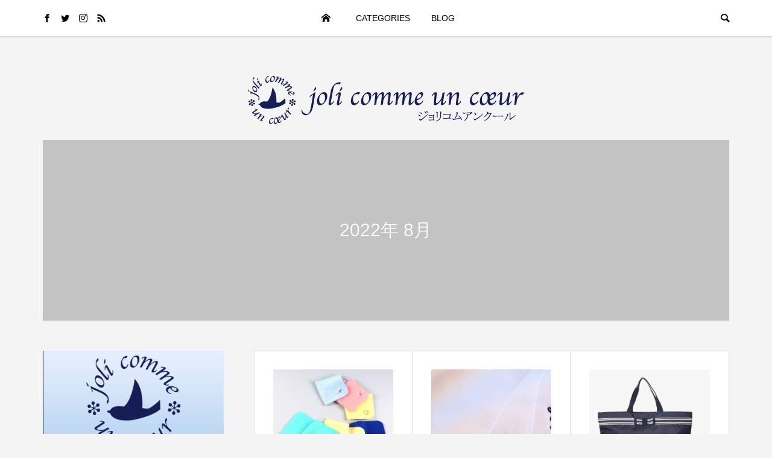

--- FILE ---
content_type: text/html; charset=UTF-8
request_url: https://jolicomme-blog.com/?m=202208
body_size: 13464
content:
<!DOCTYPE html>
<html lang="ja">
<head prefix="og: http://ogp.me/ns# fb: http://ogp.me/ns/fb#">
<meta charset="UTF-8">
<meta name="description" content="2022年 8月の記事一覧">
<meta name="viewport" content="width=device-width">
<meta property="og:type" content="blog" />
<meta property="og:url" content="https://jolicomme-blog.com/?m=202208">
<meta property="og:title" content="今治製カラータオルハンカチ22㎝タイプ 新発売" />
<meta property="og:description" content="Jolicomme Blog" />
<meta property="og:site_name" content="ジョリコムアンクールのブログ" />
<meta property="og:image" content='https://jolicomme-blog.com/wp-content/themes/be_tcd076/img/no-image-360x180.gif'>
<meta property="og:image:secure_url" content="https://jolicomme-blog.com/wp-content/themes/be_tcd076/img/no-image-360x180.gif" />
<meta property="og:image:width" content="360" />
<meta property="og:image:height" content="180" />
<meta property="fb:app_id" content="100053187263234">
<meta name="twitter:card" content="summary" />
<meta name="twitter:site" content="@jolicomme" />
<meta name="twitter:creator" content="@jolicomme" />
<meta name="twitter:title" content="ジョリコムアンクールのブログ" />
<meta name="twitter:description" content="Jolicomme Blog" />
<title>2022年 8月の記事一覧 &#8211; ジョリコムアンクールのブログ</title>
<meta name='robots' content='max-image-preview:large' />
<link rel="alternate" type="application/rss+xml" title="ジョリコムアンクールのブログ &raquo; フィード" href="https://jolicomme-blog.com/?feed=rss2" />
<link rel="alternate" type="application/rss+xml" title="ジョリコムアンクールのブログ &raquo; コメントフィード" href="https://jolicomme-blog.com/?feed=comments-rss2" />
<style id='wp-img-auto-sizes-contain-inline-css' type='text/css'>
img:is([sizes=auto i],[sizes^="auto," i]){contain-intrinsic-size:3000px 1500px}
/*# sourceURL=wp-img-auto-sizes-contain-inline-css */
</style>
<link rel='stylesheet' id='usrStyle-css' href='https://jolicomme-blog.com/wp-content/plugins/universal-star-rating/css/style.css?ver=6.9' type='text/css' media='all' />
<style id='wp-block-library-inline-css' type='text/css'>
:root{--wp-block-synced-color:#7a00df;--wp-block-synced-color--rgb:122,0,223;--wp-bound-block-color:var(--wp-block-synced-color);--wp-editor-canvas-background:#ddd;--wp-admin-theme-color:#007cba;--wp-admin-theme-color--rgb:0,124,186;--wp-admin-theme-color-darker-10:#006ba1;--wp-admin-theme-color-darker-10--rgb:0,107,160.5;--wp-admin-theme-color-darker-20:#005a87;--wp-admin-theme-color-darker-20--rgb:0,90,135;--wp-admin-border-width-focus:2px}@media (min-resolution:192dpi){:root{--wp-admin-border-width-focus:1.5px}}.wp-element-button{cursor:pointer}:root .has-very-light-gray-background-color{background-color:#eee}:root .has-very-dark-gray-background-color{background-color:#313131}:root .has-very-light-gray-color{color:#eee}:root .has-very-dark-gray-color{color:#313131}:root .has-vivid-green-cyan-to-vivid-cyan-blue-gradient-background{background:linear-gradient(135deg,#00d084,#0693e3)}:root .has-purple-crush-gradient-background{background:linear-gradient(135deg,#34e2e4,#4721fb 50%,#ab1dfe)}:root .has-hazy-dawn-gradient-background{background:linear-gradient(135deg,#faaca8,#dad0ec)}:root .has-subdued-olive-gradient-background{background:linear-gradient(135deg,#fafae1,#67a671)}:root .has-atomic-cream-gradient-background{background:linear-gradient(135deg,#fdd79a,#004a59)}:root .has-nightshade-gradient-background{background:linear-gradient(135deg,#330968,#31cdcf)}:root .has-midnight-gradient-background{background:linear-gradient(135deg,#020381,#2874fc)}:root{--wp--preset--font-size--normal:16px;--wp--preset--font-size--huge:42px}.has-regular-font-size{font-size:1em}.has-larger-font-size{font-size:2.625em}.has-normal-font-size{font-size:var(--wp--preset--font-size--normal)}.has-huge-font-size{font-size:var(--wp--preset--font-size--huge)}.has-text-align-center{text-align:center}.has-text-align-left{text-align:left}.has-text-align-right{text-align:right}.has-fit-text{white-space:nowrap!important}#end-resizable-editor-section{display:none}.aligncenter{clear:both}.items-justified-left{justify-content:flex-start}.items-justified-center{justify-content:center}.items-justified-right{justify-content:flex-end}.items-justified-space-between{justify-content:space-between}.screen-reader-text{border:0;clip-path:inset(50%);height:1px;margin:-1px;overflow:hidden;padding:0;position:absolute;width:1px;word-wrap:normal!important}.screen-reader-text:focus{background-color:#ddd;clip-path:none;color:#444;display:block;font-size:1em;height:auto;left:5px;line-height:normal;padding:15px 23px 14px;text-decoration:none;top:5px;width:auto;z-index:100000}html :where(.has-border-color){border-style:solid}html :where([style*=border-top-color]){border-top-style:solid}html :where([style*=border-right-color]){border-right-style:solid}html :where([style*=border-bottom-color]){border-bottom-style:solid}html :where([style*=border-left-color]){border-left-style:solid}html :where([style*=border-width]){border-style:solid}html :where([style*=border-top-width]){border-top-style:solid}html :where([style*=border-right-width]){border-right-style:solid}html :where([style*=border-bottom-width]){border-bottom-style:solid}html :where([style*=border-left-width]){border-left-style:solid}html :where(img[class*=wp-image-]){height:auto;max-width:100%}:where(figure){margin:0 0 1em}html :where(.is-position-sticky){--wp-admin--admin-bar--position-offset:var(--wp-admin--admin-bar--height,0px)}@media screen and (max-width:600px){html :where(.is-position-sticky){--wp-admin--admin-bar--position-offset:0px}}

/*# sourceURL=wp-block-library-inline-css */
</style><style id='global-styles-inline-css' type='text/css'>
:root{--wp--preset--aspect-ratio--square: 1;--wp--preset--aspect-ratio--4-3: 4/3;--wp--preset--aspect-ratio--3-4: 3/4;--wp--preset--aspect-ratio--3-2: 3/2;--wp--preset--aspect-ratio--2-3: 2/3;--wp--preset--aspect-ratio--16-9: 16/9;--wp--preset--aspect-ratio--9-16: 9/16;--wp--preset--color--black: #000000;--wp--preset--color--cyan-bluish-gray: #abb8c3;--wp--preset--color--white: #ffffff;--wp--preset--color--pale-pink: #f78da7;--wp--preset--color--vivid-red: #cf2e2e;--wp--preset--color--luminous-vivid-orange: #ff6900;--wp--preset--color--luminous-vivid-amber: #fcb900;--wp--preset--color--light-green-cyan: #7bdcb5;--wp--preset--color--vivid-green-cyan: #00d084;--wp--preset--color--pale-cyan-blue: #8ed1fc;--wp--preset--color--vivid-cyan-blue: #0693e3;--wp--preset--color--vivid-purple: #9b51e0;--wp--preset--gradient--vivid-cyan-blue-to-vivid-purple: linear-gradient(135deg,rgb(6,147,227) 0%,rgb(155,81,224) 100%);--wp--preset--gradient--light-green-cyan-to-vivid-green-cyan: linear-gradient(135deg,rgb(122,220,180) 0%,rgb(0,208,130) 100%);--wp--preset--gradient--luminous-vivid-amber-to-luminous-vivid-orange: linear-gradient(135deg,rgb(252,185,0) 0%,rgb(255,105,0) 100%);--wp--preset--gradient--luminous-vivid-orange-to-vivid-red: linear-gradient(135deg,rgb(255,105,0) 0%,rgb(207,46,46) 100%);--wp--preset--gradient--very-light-gray-to-cyan-bluish-gray: linear-gradient(135deg,rgb(238,238,238) 0%,rgb(169,184,195) 100%);--wp--preset--gradient--cool-to-warm-spectrum: linear-gradient(135deg,rgb(74,234,220) 0%,rgb(151,120,209) 20%,rgb(207,42,186) 40%,rgb(238,44,130) 60%,rgb(251,105,98) 80%,rgb(254,248,76) 100%);--wp--preset--gradient--blush-light-purple: linear-gradient(135deg,rgb(255,206,236) 0%,rgb(152,150,240) 100%);--wp--preset--gradient--blush-bordeaux: linear-gradient(135deg,rgb(254,205,165) 0%,rgb(254,45,45) 50%,rgb(107,0,62) 100%);--wp--preset--gradient--luminous-dusk: linear-gradient(135deg,rgb(255,203,112) 0%,rgb(199,81,192) 50%,rgb(65,88,208) 100%);--wp--preset--gradient--pale-ocean: linear-gradient(135deg,rgb(255,245,203) 0%,rgb(182,227,212) 50%,rgb(51,167,181) 100%);--wp--preset--gradient--electric-grass: linear-gradient(135deg,rgb(202,248,128) 0%,rgb(113,206,126) 100%);--wp--preset--gradient--midnight: linear-gradient(135deg,rgb(2,3,129) 0%,rgb(40,116,252) 100%);--wp--preset--font-size--small: 13px;--wp--preset--font-size--medium: 20px;--wp--preset--font-size--large: 36px;--wp--preset--font-size--x-large: 42px;--wp--preset--spacing--20: 0.44rem;--wp--preset--spacing--30: 0.67rem;--wp--preset--spacing--40: 1rem;--wp--preset--spacing--50: 1.5rem;--wp--preset--spacing--60: 2.25rem;--wp--preset--spacing--70: 3.38rem;--wp--preset--spacing--80: 5.06rem;--wp--preset--shadow--natural: 6px 6px 9px rgba(0, 0, 0, 0.2);--wp--preset--shadow--deep: 12px 12px 50px rgba(0, 0, 0, 0.4);--wp--preset--shadow--sharp: 6px 6px 0px rgba(0, 0, 0, 0.2);--wp--preset--shadow--outlined: 6px 6px 0px -3px rgb(255, 255, 255), 6px 6px rgb(0, 0, 0);--wp--preset--shadow--crisp: 6px 6px 0px rgb(0, 0, 0);}:where(.is-layout-flex){gap: 0.5em;}:where(.is-layout-grid){gap: 0.5em;}body .is-layout-flex{display: flex;}.is-layout-flex{flex-wrap: wrap;align-items: center;}.is-layout-flex > :is(*, div){margin: 0;}body .is-layout-grid{display: grid;}.is-layout-grid > :is(*, div){margin: 0;}:where(.wp-block-columns.is-layout-flex){gap: 2em;}:where(.wp-block-columns.is-layout-grid){gap: 2em;}:where(.wp-block-post-template.is-layout-flex){gap: 1.25em;}:where(.wp-block-post-template.is-layout-grid){gap: 1.25em;}.has-black-color{color: var(--wp--preset--color--black) !important;}.has-cyan-bluish-gray-color{color: var(--wp--preset--color--cyan-bluish-gray) !important;}.has-white-color{color: var(--wp--preset--color--white) !important;}.has-pale-pink-color{color: var(--wp--preset--color--pale-pink) !important;}.has-vivid-red-color{color: var(--wp--preset--color--vivid-red) !important;}.has-luminous-vivid-orange-color{color: var(--wp--preset--color--luminous-vivid-orange) !important;}.has-luminous-vivid-amber-color{color: var(--wp--preset--color--luminous-vivid-amber) !important;}.has-light-green-cyan-color{color: var(--wp--preset--color--light-green-cyan) !important;}.has-vivid-green-cyan-color{color: var(--wp--preset--color--vivid-green-cyan) !important;}.has-pale-cyan-blue-color{color: var(--wp--preset--color--pale-cyan-blue) !important;}.has-vivid-cyan-blue-color{color: var(--wp--preset--color--vivid-cyan-blue) !important;}.has-vivid-purple-color{color: var(--wp--preset--color--vivid-purple) !important;}.has-black-background-color{background-color: var(--wp--preset--color--black) !important;}.has-cyan-bluish-gray-background-color{background-color: var(--wp--preset--color--cyan-bluish-gray) !important;}.has-white-background-color{background-color: var(--wp--preset--color--white) !important;}.has-pale-pink-background-color{background-color: var(--wp--preset--color--pale-pink) !important;}.has-vivid-red-background-color{background-color: var(--wp--preset--color--vivid-red) !important;}.has-luminous-vivid-orange-background-color{background-color: var(--wp--preset--color--luminous-vivid-orange) !important;}.has-luminous-vivid-amber-background-color{background-color: var(--wp--preset--color--luminous-vivid-amber) !important;}.has-light-green-cyan-background-color{background-color: var(--wp--preset--color--light-green-cyan) !important;}.has-vivid-green-cyan-background-color{background-color: var(--wp--preset--color--vivid-green-cyan) !important;}.has-pale-cyan-blue-background-color{background-color: var(--wp--preset--color--pale-cyan-blue) !important;}.has-vivid-cyan-blue-background-color{background-color: var(--wp--preset--color--vivid-cyan-blue) !important;}.has-vivid-purple-background-color{background-color: var(--wp--preset--color--vivid-purple) !important;}.has-black-border-color{border-color: var(--wp--preset--color--black) !important;}.has-cyan-bluish-gray-border-color{border-color: var(--wp--preset--color--cyan-bluish-gray) !important;}.has-white-border-color{border-color: var(--wp--preset--color--white) !important;}.has-pale-pink-border-color{border-color: var(--wp--preset--color--pale-pink) !important;}.has-vivid-red-border-color{border-color: var(--wp--preset--color--vivid-red) !important;}.has-luminous-vivid-orange-border-color{border-color: var(--wp--preset--color--luminous-vivid-orange) !important;}.has-luminous-vivid-amber-border-color{border-color: var(--wp--preset--color--luminous-vivid-amber) !important;}.has-light-green-cyan-border-color{border-color: var(--wp--preset--color--light-green-cyan) !important;}.has-vivid-green-cyan-border-color{border-color: var(--wp--preset--color--vivid-green-cyan) !important;}.has-pale-cyan-blue-border-color{border-color: var(--wp--preset--color--pale-cyan-blue) !important;}.has-vivid-cyan-blue-border-color{border-color: var(--wp--preset--color--vivid-cyan-blue) !important;}.has-vivid-purple-border-color{border-color: var(--wp--preset--color--vivid-purple) !important;}.has-vivid-cyan-blue-to-vivid-purple-gradient-background{background: var(--wp--preset--gradient--vivid-cyan-blue-to-vivid-purple) !important;}.has-light-green-cyan-to-vivid-green-cyan-gradient-background{background: var(--wp--preset--gradient--light-green-cyan-to-vivid-green-cyan) !important;}.has-luminous-vivid-amber-to-luminous-vivid-orange-gradient-background{background: var(--wp--preset--gradient--luminous-vivid-amber-to-luminous-vivid-orange) !important;}.has-luminous-vivid-orange-to-vivid-red-gradient-background{background: var(--wp--preset--gradient--luminous-vivid-orange-to-vivid-red) !important;}.has-very-light-gray-to-cyan-bluish-gray-gradient-background{background: var(--wp--preset--gradient--very-light-gray-to-cyan-bluish-gray) !important;}.has-cool-to-warm-spectrum-gradient-background{background: var(--wp--preset--gradient--cool-to-warm-spectrum) !important;}.has-blush-light-purple-gradient-background{background: var(--wp--preset--gradient--blush-light-purple) !important;}.has-blush-bordeaux-gradient-background{background: var(--wp--preset--gradient--blush-bordeaux) !important;}.has-luminous-dusk-gradient-background{background: var(--wp--preset--gradient--luminous-dusk) !important;}.has-pale-ocean-gradient-background{background: var(--wp--preset--gradient--pale-ocean) !important;}.has-electric-grass-gradient-background{background: var(--wp--preset--gradient--electric-grass) !important;}.has-midnight-gradient-background{background: var(--wp--preset--gradient--midnight) !important;}.has-small-font-size{font-size: var(--wp--preset--font-size--small) !important;}.has-medium-font-size{font-size: var(--wp--preset--font-size--medium) !important;}.has-large-font-size{font-size: var(--wp--preset--font-size--large) !important;}.has-x-large-font-size{font-size: var(--wp--preset--font-size--x-large) !important;}
/*# sourceURL=global-styles-inline-css */
</style>

<style id='classic-theme-styles-inline-css' type='text/css'>
/*! This file is auto-generated */
.wp-block-button__link{color:#fff;background-color:#32373c;border-radius:9999px;box-shadow:none;text-decoration:none;padding:calc(.667em + 2px) calc(1.333em + 2px);font-size:1.125em}.wp-block-file__button{background:#32373c;color:#fff;text-decoration:none}
/*# sourceURL=/wp-includes/css/classic-themes.min.css */
</style>
<link rel='stylesheet' id='be-slick-css' href='https://jolicomme-blog.com/wp-content/themes/be_tcd076/css/slick.min.css?ver=6.9' type='text/css' media='all' />
<link rel='stylesheet' id='be-perfect-scrollbar-css' href='https://jolicomme-blog.com/wp-content/themes/be_tcd076/css/perfect-scrollbar.css?ver=6.9' type='text/css' media='all' />
<link rel='stylesheet' id='be-style-css' href='https://jolicomme-blog.com/wp-content/themes/be_tcd076/style.css?ver=1.4' type='text/css' media='all' />
<script type="text/javascript" src="https://jolicomme-blog.com/wp-includes/js/jquery/jquery.min.js?ver=3.7.1" id="jquery-core-js"></script>
<script type="text/javascript" src="https://jolicomme-blog.com/wp-includes/js/jquery/jquery-migrate.min.js?ver=3.4.1" id="jquery-migrate-js"></script>
<link rel="https://api.w.org/" href="https://jolicomme-blog.com/index.php?rest_route=/" /><link rel="EditURI" type="application/rsd+xml" title="RSD" href="https://jolicomme-blog.com/xmlrpc.php?rsd" />
<meta name="generator" content="WordPress 6.9" />
<link rel="shortcut icon" href="https://jolicomme-blog.com/wp-content/uploads/2021/11/Jolicomme-fabicon001.png">
<style>
.p-footer-widget-area .p-widget__title, .p-blog-list__item-meta, .p-ranking-list__item-meta, .p-widget-categories li a:hover, .p-widget-list__item-meta, .p-widget-list__item-meta a, .p-widget-list__type3 .p-widget-list__item-meta a:hover, .p-article__author { color: #0e4882; }
.p-blog-list__item-meta .p-article__category::before { color: #0e4882 !important; }
.p-headline, .p-pagetop a,.p-page-links a:hover, .p-page-links > span, .p-pager__item a:hover, .p-pager__item .current, .p-entry__next-page__link:hover, .p-widget .searchform::after, .p-widget-search .p-widget-search__submit, .p-widget-categories a:hover .count, .p-sidebar .p-widget__title, .c-comment__form-submit:hover, .c-comment__password-protected, .c-pw__btn--register, .c-pw__btn, .p-index-tab__item.is-active, .p-ranking-tab__item.is-active { background-color: #0e4882; }
.p-page-links a:hover, .p-page-links > span, .p-pager__item a:hover, .p-pager__item .current, .p-index-tab__item.is-active, .p-index-tab__item:hover + .p-index-tab__item.is-active, .p-ranking-tab__item.is-active, .p-ranking-tab__item:hover + .p-ranking-tab__item.is-active { border-color: #0e4882; }
.c-comment__tab-item.is-active a, .c-comment__tab-item a:hover, .c-comment__tab-item.is-active p { background-color: rgba(14, 72, 130, 0.7); }
.c-comment__tab-item.is-active a:after, .c-comment__tab-item.is-active p:after { border-top-color: rgba(14, 72, 130, 0.7); }
.slick-arrow:hover { color: #076bb7; }
.p-pagetop a:hover, .p-index-tab__item:hover, .p-ranking-tab__item:hover, .p-global-nav > li > a::after { background-color: #076bb7; }
.p-index-tab__item:hover, .p-index-tab__item.is-active + .p-index-tab__item:hover, .p-ranking-tab__item:hover, .p-ranking-tab__item.is-active + .p-ranking-tab__item:hover { border-color: #076bb7; }
.p-entry__body a { color: #666666; }
body { font-family: Verdana, "ヒラギノ角ゴ ProN W3", "Hiragino Kaku Gothic ProN", "メイリオ", Meiryo, sans-serif; }
.p-logo, .p-page-header__title {
font-family: Segoe UI, "ヒラギノ角ゴ ProN W3", "Hiragino Kaku Gothic ProN", "メイリオ", Meiryo, sans-serif;
}
.p-hover-effect--type1:hover img { -webkit-transform: scale(1.2) rotate(2deg); transform: scale(1.2) rotate(2deg); }
.p-hover-effect--type2 img { margin-left: -8px; }
.p-hover-effect--type2:hover img { margin-left: 8px; }
.p-hover-effect--type2:hover .p-hover-effect__image { background: #000000; }
.p-hover-effect--type2:hover img { opacity: 0.5 }
.p-hover-effect--type3:hover .p-hover-effect__image { background: #000000; }
.p-hover-effect--type3:hover img { opacity: 0.5; }
.p-entry__title { font-size: 24px; }
.p-entry__body { font-size: 16px; }
.p-entry__body, .p-author__desc, .p-blog-archive__item-excerpt { color: #666666; }
.p-author__box { background-color: #f7f7f7; }
.l-header__bar { background: #ffffff; }
body.l-header__fix .is-header-fixed .l-header__bar { background: rgba(255, 255, 255, 0.8); }
.l-header a { color: #000000; }
.l-header__logo--text a { font-size: 32px; }
.p-copyright { background-color: #003366; color: #ffffff; }
.q_custom_button1 { background: #535353; color: #ffffff !important; }
.q_custom_button1:hover, .q_custom_button1:focus { background: #7d7d7d; color: #ffffff !important; }
.q_custom_button2 { background: #535353; color: #ffffff !important; }
.q_custom_button2:hover, .q_custom_button2:focus { background: #7d7d7d; color: #ffffff !important; }
.q_custom_button3 { background: #535353; color: #ffffff !important; }
.q_custom_button3:hover, .q_custom_button3:focus { background: #7d7d7d; color: #ffffff !important; }
.speech_balloon_left1 .speach_balloon_text { background-color: #ffdfdf; border-color: #ffdfdf; color: #000000 }
.speech_balloon_left1 .speach_balloon_text::before { border-right-color: #ffdfdf }
.speech_balloon_left1 .speach_balloon_text::after { border-right-color: #ffdfdf }
.speech_balloon_left2 .speach_balloon_text { background-color: #ffffff; border-color: #ff5353; color: #000000 }
.speech_balloon_left2 .speach_balloon_text::before { border-right-color: #ff5353 }
.speech_balloon_left2 .speach_balloon_text::after { border-right-color: #ffffff }
.speech_balloon_right1 .speach_balloon_text { background-color: #ccf4ff; border-color: #ccf4ff; color: #000000 }
.speech_balloon_right1 .speach_balloon_text::before { border-left-color: #ccf4ff }
.speech_balloon_right1 .speach_balloon_text::after { border-left-color: #ccf4ff }
.speech_balloon_right2 .speach_balloon_text { background-color: #ffffff; border-color: #0789b5; color: #000000 }
.speech_balloon_right2 .speach_balloon_text::before { border-left-color: #0789b5 }
.speech_balloon_right2 .speach_balloon_text::after { border-left-color: #ffffff }
@media (min-width: 1201px) {
	.p-global-nav > li > a, .p-global-nav > li > a:hover, .p-global-nav .menu-item-home:before { color: #000000; }
	.p-global-nav .sub-menu { background-color: #ffffff; }
	.p-global-nav .sub-menu a { color: #000000; }
	.p-global-nav .sub-menu a:hover, .p-global-nav .sub-menu .current-menu-item > a { background-color: #003366; border-color: #003366; color: #ffffff }
	.p-global-nav > li.menu-item-has-children > .sub-menu { border-color: #003366; }
	.p-megamenu--type2 .p-megamenu__image .category { color: #ffffff; }
	.p-megamenu--type3 ul li .p-megamenu__hover { color: #ffffff ; }
	.p-megamenu--type3 a.p-megamenu__hover:hover, .p-megamenu--type3 li.is-active > a { color: #ffffff ; }
	.p-megamenu--type3 ul li .p-megamenu__hover, .p-megamenu--type3 > ul { background-color: #003366 ; }
	.p-megamenu--type3 .is-active > a.p-megamenu__hover, .p-megamenu--type3 a.p-megamenu__hover:hover, .p-megamenu--type3 li.is-active > a { background-color: #003366 ; }
}
@media (max-width: 1200px) {
	.l-header__bar { background-color: rgba(255, 255, 255, 0.8); }
	.l-header__logo--mobile.l-header__logo--text a { font-size: 24px; }
	.p-drawer__contents { background-color: rgba(34, 34, 34, 1); }
	.p-drawer__contents .ps__thumb-y { background-color: #666666; }
	.p-drawer-overlay { background-color: rgba(0, 0, 0, 0.3); }
	.p-drawer__menu a, .p-drawer__menu > li > a, .p-header-search--mobile { background-color: #222222; color: #ffffff !important; }
	.p-drawer__menu a, .p-drawer__menu > li > a { background-color: #222222; color: #ffffff !important; }
	.p-drawer__menu a:hover, .p-drawer__menu > li > a:hover { background-color: #222222; color: #ffffff !important; }
	.p-drawer__menu .sub-menu a { background-color: #333333; color: #ffffff !important; }
	.p-drawer__menu .sub-menu a:hover { background-color: #555555; color: #ffffff !important; }
}
@media (max-width: 992px) {
	.p-entry__title { font-size: 18px; }
	.p-entry__body { font-size: 14px; }
}
#site_info_widget-2 .p-siteinfo__button { background: #0e4882; color: #ffffff; }
#site_info_widget-2 .p-siteinfo__button:hover { background: #076bb7; color: #ffffff; }
</style>
<style id="current-page-style">
.p-page-header { color: #ffffff; text-shadow: 0px 0px 0px #999999; }
.p-page-header__title { font-size: 30px; }
.p-page-header__desc { font-size: 14px; }
.p-page-header::before { background: rgba(0, 0, 0, 0.2) }
@media (max-width: 991px) {
	.p-page-header__title { font-size: 24px; }
	.p-page-header__desc { font-size: 14px; }
}
</style>
</head>
<body class="archive date wp-theme-be_tcd076 l-header__fix l-header__fix--mobile">
<div id="site_wrap">
	<header id="js-header" class="l-header">
		<div class="l-header__bar">
			<div class="l-header__bar-inner l-inner">
				<ul class="p-social-nav"><li class="p-social-nav__item p-social-nav__item--facebook"><a href="https://www.facebook.com/jolicomme/" target="_blank"></a></li><li class="p-social-nav__item p-social-nav__item--twitter"><a href="https://twitter.com/jolicomme" target="_blank"></a></li><li class="p-social-nav__item p-social-nav__item--instagram"><a href="https://www.instagram.com/jolicomme_un_coeur/" target="_blank"></a></li><li class="p-social-nav__item p-social-nav__item--rss"><a href="https://jolicomme-blog.com/?feed=rss2" target="_blank"></a></li></ul>
								<div class="p-logo l-header__logo l-header__logo--mobile">
					<a href="https://jolicomme-blog.com/"><img src="https://jolicomme-blog.com/wp-content/uploads/2021/11/Jolicomme-Logo-Print001.png" alt="ジョリコムアンクールのブログ"></a>
				</div>
				<div id="js-drawer" class="p-drawer">
					<div class="p-drawer__contents">
<nav class="p-global-nav__container"><ul id="js-global-nav" class="p-global-nav p-drawer__menu">
<li class="p-header-search p-header-search--mobile"><form action="https://jolicomme-blog.com/" method="get"><input type="text" name="s" value="" class="p-header-search__input" placeholder="SEARCH"><input type="submit" value="&#xe915;" class="p-header-search__submit"></form></li>
<li id="menu-item-7735" class="menu-item menu-item-type-custom menu-item-object-custom menu-item-home menu-item-7735"><a href="https://jolicomme-blog.com">TOP<span class="p-global-nav__toggle"></span></a></li>
<li id="menu-item-7740" class="menu-item menu-item-type-custom menu-item-object-custom menu-item-has-children menu-item-7740 menu-megamenu"><a href="#">CATEGORIES<span class="p-global-nav__toggle"></span></a>
<ul class="sub-menu">
	<li id="menu-item-7736" class="menu-item menu-item-type-taxonomy menu-item-object-category menu-item-7736"><a href="https://jolicomme-blog.com/?cat=9">ジョリコム情報<span class="p-global-nav__toggle"></span></a></li>
	<li id="menu-item-7738" class="menu-item menu-item-type-taxonomy menu-item-object-category menu-item-7738"><a href="https://jolicomme-blog.com/?cat=8">イベント情報<span class="p-global-nav__toggle"></span></a></li>
	<li id="menu-item-7887" class="menu-item menu-item-type-taxonomy menu-item-object-category menu-item-7887"><a href="https://jolicomme-blog.com/?cat=34">お客様のお声<span class="p-global-nav__toggle"></span></a></li>
</ul>
</li>
<li id="menu-item-7741" class="menu-item menu-item-type-custom menu-item-object-custom menu-item-has-children menu-item-7741 menu-megamenu"><a href="#">BLOG<span class="p-global-nav__toggle"></span></a>
<ul class="sub-menu">
	<li id="menu-item-7742" class="menu-item menu-item-type-taxonomy menu-item-object-category menu-item-7742"><a href="https://jolicomme-blog.com/?cat=9">ジョリコム情報<span class="p-global-nav__toggle"></span></a></li>
	<li id="menu-item-7744" class="menu-item menu-item-type-taxonomy menu-item-object-category menu-item-7744"><a href="https://jolicomme-blog.com/?cat=8">イベント情報<span class="p-global-nav__toggle"></span></a></li>
	<li id="menu-item-8182" class="menu-item menu-item-type-taxonomy menu-item-object-category menu-item-8182"><a href="https://jolicomme-blog.com/?cat=34">お客様のお声<span class="p-global-nav__toggle"></span></a></li>
</ul>
</li>
</ul></nav>					</div>
					<div class="p-drawer-overlay"></div>
				</div>
				<a href="#" id="js-menu-button" class="p-menu-button c-menu-button u-hidden-lg"></a>
				<a href="#" id="js-search-button" class="p-search-button c-search-button u-visible-lg"></a>
				<div class="p-header-search p-header-search--pc">
					<form action="https://jolicomme-blog.com/" method="get">
						<input type="text" name="s" value="" class="p-header-search__input" placeholder="SEARCH">
					</form>
				</div>
			</div>
		</div>
		<div class="l-inner">
						<div class="p-logo l-header__logo l-header__logo--pc">
				<a href="https://jolicomme-blog.com/"><img src="https://jolicomme-blog.com/wp-content/uploads/2021/11/jolicomme-blog-logo001.png" alt="ジョリコムアンクールのブログ"></a>
			</div>
		</div>
		<div id="p-megamenu--7740" class="p-megamenu p-megamenu--type2 l-inner">
			<ul>
				<li><a class="p-hover-effect--type1" href="https://jolicomme-blog.com/?cat=9"><div class="p-megamenu__image p-hover-effect__image"><img src="https://jolicomme-blog.com/wp-content/uploads/2021/11/ジョリコム公式サイト情報.png" alt=""><p class="category">ジョリコム情報</p></div></a></li>
				<li><a class="p-hover-effect--type1" href="https://jolicomme-blog.com/?cat=8"><div class="p-megamenu__image p-hover-effect__image"><img src="https://jolicomme-blog.com/wp-content/uploads/2021/11/ジョリコム催事情報.png" alt=""><p class="category">イベント情報</p></div></a></li>
				<li><a class="p-hover-effect--type1" href="https://jolicomme-blog.com/?cat=34"><div class="p-megamenu__image p-hover-effect__image"><img src="https://jolicomme-blog.com/wp-content/uploads/2022/02/Customer-Voice.jpg" alt=""><p class="category">お客様のお声</p></div></a></li>
			</ul>
		</div>
		<div id="p-megamenu--7741" class="p-megamenu p-megamenu--type3 l-inner">
			<ul>
				<li class="is-active">
					<a class="p-megamenu__hover" href="https://jolicomme-blog.com/?cat=9">ジョリコム情報</a>
					<ul class="sub-menu">
						<li><a class="p-hover-effect--type1" href="https://jolicomme-blog.com/?p=9175"><div class="p-megamenu__image p-hover-effect__image"><img src="https://jolicomme-blog.com/wp-content/uploads/2026/01/WEBバナーmobile_ジョリコムカタログ20-300x300.jpg" alt=""></div><div class="p-megamenu__posttitle js-multiline-ellipsis">今期のカタログ完成　ご希望の方に無料でお送りします♪</div></a></li>
						<li><a class="p-hover-effect--type1" href="https://jolicomme-blog.com/?p=9169"><div class="p-megamenu__image p-hover-effect__image"><img src="https://jolicomme-blog.com/wp-content/uploads/2026/01/オーダー02-300x300.jpg" alt=""></div><div class="p-megamenu__posttitle js-multiline-ellipsis">学校指定サイズでお作りする【オーダー】受付中</div></a></li>
						<li><a class="p-hover-effect--type1" href="https://jolicomme-blog.com/?p=9157"><div class="p-megamenu__image p-hover-effect__image"><img src="https://jolicomme-blog.com/wp-content/uploads/2025/12/福袋20261040コピー-300x300.jpg" alt=""></div><div class="p-megamenu__posttitle js-multiline-ellipsis">ジョリコムアンクール2026福袋 販売開始　【2026年1月5日まで】　</div></a></li>
						<li><a class="p-hover-effect--type1" href="https://jolicomme-blog.com/?p=9149"><div class="p-megamenu__image p-hover-effect__image"><img src="https://jolicomme-blog.com/wp-content/uploads/2025/11/ブラックフライデー1040-300x300.jpg" alt=""></div><div class="p-megamenu__posttitle js-multiline-ellipsis">11/20～ブラックフライデー特別提供品発売中</div></a></li>
						<li><a class="p-hover-effect--type1" href="https://jolicomme-blog.com/?p=9139"><div class="p-megamenu__image p-hover-effect__image"><img src="https://jolicomme-blog.com/wp-content/uploads/2025/11/SMBO-33_02-300x300.jpg" alt=""></div><div class="p-megamenu__posttitle js-multiline-ellipsis">新商品発売　肩から掛けられるB4サイズの横型サブバッグ</div></a></li>
						<li><a class="p-hover-effect--type1" href="https://jolicomme-blog.com/?p=9125"><div class="p-megamenu__image p-hover-effect__image"><img src="https://jolicomme-blog.com/wp-content/uploads/2025/09/CA-05_01-300x300.jpg" alt=""></div><div class="p-megamenu__posttitle js-multiline-ellipsis">ランドセルポーチ新発売 大事なものはポーチに収納</div></a></li>
						<li><a class="p-hover-effect--type1" href="https://jolicomme-blog.com/?p=9111"><div class="p-megamenu__image p-hover-effect__image"><img src="https://jolicomme-blog.com/wp-content/uploads/2025/08/ペアレンツドリーム800-300x300.jpg" alt=""></div><div class="p-megamenu__posttitle js-multiline-ellipsis">ペアレンツドリームのお受験服　期間限定販売のお知らせ（9月末まで）</div></a></li>
						<li><a class="p-hover-effect--type1" href="https://jolicomme-blog.com/?p=9105"><div class="p-megamenu__image p-hover-effect__image"><img src="https://jolicomme-blog.com/wp-content/uploads/2025/08/2025夏季長期休暇-300x300.jpg" alt=""></div><div class="p-megamenu__posttitle js-multiline-ellipsis">夏季休業のお知らせ</div></a></li>
						<li><a class="p-hover-effect--type1" href="https://jolicomme-blog.com/?p=9088"><div class="p-megamenu__image p-hover-effect__image"><img src="https://jolicomme-blog.com/wp-content/uploads/2025/06/r_PO-20_18-300x300.jpg" alt=""></div><div class="p-megamenu__posttitle js-multiline-ellipsis">A5サイズポーチに新しいデザイン登場</div></a></li>
						<li><a class="p-hover-effect--type1" href="https://jolicomme-blog.com/?p=9071"><div class="p-megamenu__image p-hover-effect__image"><img src="https://jolicomme-blog.com/wp-content/uploads/2025/05/r_NSH-25_17-300x300.jpg" alt=""></div><div class="p-megamenu__posttitle js-multiline-ellipsis">人気のレッスンバッグに新しいデザインが仲間入りしました。</div></a></li>
					</ul>
				</li>
				<li>
					<a class="p-megamenu__hover" href="https://jolicomme-blog.com/?cat=8">イベント情報</a>
					<ul class="sub-menu">
						<li><a class="p-hover-effect--type1" href="https://jolicomme-blog.com/?p=9134"><div class="p-megamenu__image p-hover-effect__image"><img src="https://jolicomme-blog.com/wp-content/uploads/2025/11/東急吉祥寺2025.11-300x300.jpg" alt=""></div><div class="p-megamenu__posttitle js-multiline-ellipsis">11月百貨店イベント出店のお知らせ</div></a></li>
						<li><a class="p-hover-effect--type1" href="https://jolicomme-blog.com/?p=9130"><div class="p-megamenu__image p-hover-effect__image"><img src="https://jolicomme-blog.com/wp-content/uploads/2025/10/新宿髙島屋2025.10-300x300.jpg" alt=""></div><div class="p-megamenu__posttitle js-multiline-ellipsis">10月百貨店イベント出店のお知らせ</div></a></li>
						<li><a class="p-hover-effect--type1" href="https://jolicomme-blog.com/?p=9117"><div class="p-megamenu__image p-hover-effect__image"><img src="https://jolicomme-blog.com/wp-content/uploads/2025/09/日本橋・立川202509-300x300.jpg" alt=""></div><div class="p-megamenu__posttitle js-multiline-ellipsis">9月　2百貨店のイベント出店のお知らせ</div></a></li>
						<li><a class="p-hover-effect--type1" href="https://jolicomme-blog.com/?p=9100"><div class="p-megamenu__image p-hover-effect__image"><img src="https://jolicomme-blog.com/wp-content/uploads/2025/08/東急吉祥寺・そごう横浜-300x300.jpg" alt=""></div><div class="p-megamenu__posttitle js-multiline-ellipsis">8月百貨店イベント出店のお知らせ</div></a></li>
						<li><a class="p-hover-effect--type1" href="https://jolicomme-blog.com/?p=9078"><div class="p-megamenu__image p-hover-effect__image"><img src="https://jolicomme-blog.com/wp-content/uploads/2025/06/そごう横浜202506-300x300.jpg" alt=""></div><div class="p-megamenu__posttitle js-multiline-ellipsis">6月百貨店イベント出店情報</div></a></li>
						<li><a class="p-hover-effect--type1" href="https://jolicomme-blog.com/?p=9053"><div class="p-megamenu__image p-hover-effect__image"><img src="https://jolicomme-blog.com/wp-content/uploads/2025/05/2025.5.6-伊勢丹新宿①-300x300.jpg" alt=""></div><div class="p-megamenu__posttitle js-multiline-ellipsis">伊勢丹新宿店にて面接のお洋服パターンオーダー会開催中　</div></a></li>
						<li><a class="p-hover-effect--type1" href="https://jolicomme-blog.com/?p=9046"><div class="p-megamenu__image p-hover-effect__image"><img src="https://jolicomme-blog.com/wp-content/uploads/2025/04/吉祥寺202505-300x300.jpg" alt=""></div><div class="p-megamenu__posttitle js-multiline-ellipsis">GW期間中 百貨店イベント出店のお知らせ</div></a></li>
						<li><a class="p-hover-effect--type1" href="https://jolicomme-blog.com/?p=9041"><div class="p-megamenu__image p-hover-effect__image"><img src="https://jolicomme-blog.com/wp-content/uploads/2025/04/玉川×日本橋髙島屋202504-300x300.jpg" alt=""></div><div class="p-megamenu__posttitle js-multiline-ellipsis">4月中旬～後半にかけて関東タカシマヤ2店舗 イベント出店情報</div></a></li>
						<li><a class="p-hover-effect--type1" href="https://jolicomme-blog.com/?p=9033"><div class="p-megamenu__image p-hover-effect__image"><img src="https://jolicomme-blog.com/wp-content/uploads/2025/03/新タカ202504-300x300.jpg" alt=""></div><div class="p-megamenu__posttitle js-multiline-ellipsis">3月後半～4月上旬 百貨店イベント出店のご案内</div></a></li>
						<li><a class="p-hover-effect--type1" href="https://jolicomme-blog.com/?p=9009"><div class="p-megamenu__image p-hover-effect__image"><img src="https://jolicomme-blog.com/wp-content/uploads/2025/02/そごう横浜セレモニーバーゲン-300x300.jpg" alt=""></div><div class="p-megamenu__posttitle js-multiline-ellipsis">2/28～百貨店イベント出店のお知らせ</div></a></li>
					</ul>
				</li>
				<li>
					<a class="p-megamenu__hover" href="https://jolicomme-blog.com/?cat=34">お客様のお声</a>
					<ul class="sub-menu">
						<li><a class="p-hover-effect--type1" href="https://jolicomme-blog.com/?p=8456"><div class="p-megamenu__image p-hover-effect__image"><img src="https://jolicomme-blog.com/wp-content/uploads/2022/08/TW-IN5__03-300x300.jpg" alt=""></div><div class="p-megamenu__posttitle js-multiline-ellipsis">『へたれないです。』</div></a></li>
						<li><a class="p-hover-effect--type1" href="https://jolicomme-blog.com/?p=8449"><div class="p-megamenu__image p-hover-effect__image"><img src="https://jolicomme-blog.com/wp-content/uploads/2022/08/NLB-R18-300x300.jpg" alt=""></div><div class="p-megamenu__posttitle js-multiline-ellipsis">『娘が気に入り娘の通塾バッグになりました。』『丈夫！』</div></a></li>
						<li><a class="p-hover-effect--type1" href="https://jolicomme-blog.com/?p=8444"><div class="p-megamenu__image p-hover-effect__image"><img src="https://jolicomme-blog.com/wp-content/uploads/2022/08/EX-14.EX-15-300x300.jpg" alt=""></div><div class="p-megamenu__posttitle js-multiline-ellipsis">『上品で安定感のあるスリッパ』</div></a></li>
						<li><a class="p-hover-effect--type1" href="https://jolicomme-blog.com/?p=8440"><div class="p-megamenu__image p-hover-effect__image"><img src="https://jolicomme-blog.com/wp-content/uploads/2022/08/SNLB.SH-05set__01-300x300.jpg" alt=""></div><div class="p-megamenu__posttitle js-multiline-ellipsis">『さりげないデザインで長く使えそう』</div></a></li>
						<li><a class="p-hover-effect--type1" href="https://jolicomme-blog.com/?p=8436"><div class="p-megamenu__image p-hover-effect__image"><img src="https://jolicomme-blog.com/wp-content/uploads/2022/08/MSK-15__54-300x300.jpg" alt=""></div><div class="p-megamenu__posttitle js-multiline-ellipsis">『子どもも過ごしやすい』『一年中使っています』</div></a></li>
						<li><a class="p-hover-effect--type1" href="https://jolicomme-blog.com/?p=8432"><div class="p-megamenu__image p-hover-effect__image"><img src="https://jolicomme-blog.com/wp-content/uploads/2022/08/EX-11T__02-300x300.jpg" alt=""></div><div class="p-megamenu__posttitle js-multiline-ellipsis">『自分のイニシャルを付けられる事に喜んでおります』</div></a></li>
						<li><a class="p-hover-effect--type1" href="https://jolicomme-blog.com/?p=8426"><div class="p-megamenu__image p-hover-effect__image"><img src="https://jolicomme-blog.com/wp-content/uploads/2022/08/NLB-50-300x300.jpg" alt=""></div><div class="p-megamenu__posttitle js-multiline-ellipsis">『乳幼児を抱っこしていても持てるところが非常に良い』</div></a></li>
						<li><a class="p-hover-effect--type1" href="https://jolicomme-blog.com/?p=8422"><div class="p-megamenu__image p-hover-effect__image"><img src="https://jolicomme-blog.com/wp-content/uploads/2022/08/r_NSH-30-300x300.jpg" alt=""></div><div class="p-megamenu__posttitle js-multiline-ellipsis">『縫製、生地もしっかり』</div></a></li>
						<li><a class="p-hover-effect--type1" href="https://jolicomme-blog.com/?p=8414"><div class="p-megamenu__image p-hover-effect__image"><img src="https://jolicomme-blog.com/wp-content/uploads/2022/08/NLS-27-300x300.jpg" alt=""></div><div class="p-megamenu__posttitle js-multiline-ellipsis">『可愛いし衛生的』</div></a></li>
						<li><a class="p-hover-effect--type1" href="https://jolicomme-blog.com/?p=8403"><div class="p-megamenu__image p-hover-effect__image"><img src="https://jolicomme-blog.com/wp-content/uploads/2022/08/LB-20-300x300.jpg" alt=""></div><div class="p-megamenu__posttitle js-multiline-ellipsis">『サイズ感もちょうどよく制服にぴったり』</div></a></li>
					</ul>
				</li>
			</ul>
		</div>
	</header>
<main class="l-main l-pc-inner">
	<header class="p-page-header">
		<div class="p-page-header__inner l-inner">
			<h1 class="p-page-header__title">2022年 8月</h1>
		</div>
	</header>
	<div class="l-2columns l-mobile-inner u-clearfix">
		<div class="l-primary">
			<div class="p-blog-list p-blog-list--type2 p-blog-list--mobile-type2">
				<article class="p-blog-list__item">
					<a class="p-hover-effect--type1" href="https://jolicomme-blog.com/?p=8468">
						<div class="p-blog-list__item-thumbnail p-hover-effect__image js-object-fit-cover">
							<div class="p-blog-list__item-thumbnail_inner">
								<img width="500" height="500" src="https://jolicomme-blog.com/wp-content/uploads/2022/08/TW-22_01-500x500.jpg" class="attachment-size1 size-size1 wp-post-image" alt="" decoding="async" fetchpriority="high" />
							</div>
						</div>
						<div class="p-blog-list__item-info">
							<p class="p-blog-list__item-meta p-article__meta"><time class="p-article__date" datetime="2022-08-10">2022.08.10</time><span class="p-article__category" data-href="https://jolicomme-blog.com/?cat=9">ジョリコム情報</span></p>
							<h2 class="p-blog-list__item-title p-article__title js-multiline-ellipsis">今治製カラータオルハンカチ22㎝タイプ 新発売</h2>
							<p class="p-blog-list__item-excerpt js-multiline-ellipsis">今治製の22㎝サイズのカラータオルハンカチが本日発売になりました！ とても鮮やかで綺麗なカラーです。普段使いや通園通学、給食時など『カラータオルハンカ...</p>
						</div>
					</a>
				</article>
				<article class="p-blog-list__item">
					<a class="p-hover-effect--type1" href="https://jolicomme-blog.com/?p=8456">
						<div class="p-blog-list__item-thumbnail p-hover-effect__image js-object-fit-cover">
							<div class="p-blog-list__item-thumbnail_inner">
								<img width="500" height="500" src="https://jolicomme-blog.com/wp-content/uploads/2022/08/TW-IN5__03-500x500.jpg" class="attachment-size1 size-size1 wp-post-image" alt="" decoding="async" />
							</div>
						</div>
						<div class="p-blog-list__item-info">
							<p class="p-blog-list__item-meta p-article__meta"><time class="p-article__date" datetime="2022-08-09">2022.08.09</time><span class="p-article__category" data-href="https://jolicomme-blog.com/?cat=34">お客様のお声</span></p>
							<h2 class="p-blog-list__item-title p-article__title js-multiline-ellipsis">『へたれないです。』</h2>
							<p class="p-blog-list__item-excerpt js-multiline-ellipsis">[TW-IN5]【プチオーダー】今治製タオルハンカチイニシャル刺繍5枚セット ◇ttt様　本店ショップ2022年6月投稿 『へたれないです。』 毎日お...</p>
						</div>
					</a>
				</article>
				<article class="p-blog-list__item">
					<a class="p-hover-effect--type1" href="https://jolicomme-blog.com/?p=8449">
						<div class="p-blog-list__item-thumbnail p-hover-effect__image js-object-fit-cover">
							<div class="p-blog-list__item-thumbnail_inner">
								<img width="500" height="500" src="https://jolicomme-blog.com/wp-content/uploads/2022/08/NLB-R18-500x500.jpg" class="attachment-size1 size-size1 wp-post-image" alt="" decoding="async" />
							</div>
						</div>
						<div class="p-blog-list__item-info">
							<p class="p-blog-list__item-meta p-article__meta"><time class="p-article__date" datetime="2022-08-09">2022.08.09</time><span class="p-article__category" data-href="https://jolicomme-blog.com/?cat=34">お客様のお声</span></p>
							<h2 class="p-blog-list__item-title p-article__title js-multiline-ellipsis">『娘が気に入り娘の通塾バッグになりました。』『丈夫！』</h2>
							<p class="p-blog-list__item-excerpt js-multiline-ellipsis">NLB-R18 ストライプリボンレッスンバッグ  ◇Seiyokoma様　本店ショップ2022年5月投稿 『とても使いやすい』 自分用に買ったのですが...</p>
						</div>
					</a>
				</article>
				<article class="p-blog-list__item">
					<a class="p-hover-effect--type1" href="https://jolicomme-blog.com/?p=8444">
						<div class="p-blog-list__item-thumbnail p-hover-effect__image js-object-fit-cover">
							<div class="p-blog-list__item-thumbnail_inner">
								<img width="500" height="500" src="https://jolicomme-blog.com/wp-content/uploads/2022/08/EX-14.EX-15-500x500.jpg" class="attachment-size1 size-size1 wp-post-image" alt="" decoding="async" loading="lazy" />
							</div>
						</div>
						<div class="p-blog-list__item-info">
							<p class="p-blog-list__item-meta p-article__meta"><time class="p-article__date" datetime="2022-08-09">2022.08.09</time><span class="p-article__category" data-href="https://jolicomme-blog.com/?cat=34">お客様のお声</span></p>
							<h2 class="p-blog-list__item-title p-article__title js-multiline-ellipsis">『上品で安定感のあるスリッパ』</h2>
							<p class="p-blog-list__item-excerpt js-multiline-ellipsis">EX-14.EX-15　ヒールスリッパ・お父様スリッパ(巾着袋付き) グログラン黒 ◇snow様　本店ショップ2022年5月投稿 ペアご購入　『上品で...</p>
						</div>
					</a>
				</article>
				<article class="p-blog-list__item">
					<a class="p-hover-effect--type1" href="https://jolicomme-blog.com/?p=8440">
						<div class="p-blog-list__item-thumbnail p-hover-effect__image js-object-fit-cover">
							<div class="p-blog-list__item-thumbnail_inner">
								<img width="500" height="500" src="https://jolicomme-blog.com/wp-content/uploads/2022/08/SNLB.SH-05set__01-500x500.jpg" class="attachment-size1 size-size1 wp-post-image" alt="" decoding="async" loading="lazy" />
							</div>
						</div>
						<div class="p-blog-list__item-info">
							<p class="p-blog-list__item-meta p-article__meta"><time class="p-article__date" datetime="2022-08-09">2022.08.09</time><span class="p-article__category" data-href="https://jolicomme-blog.com/?cat=34">お客様のお声</span></p>
							<h2 class="p-blog-list__item-title p-article__title js-multiline-ellipsis">『さりげないデザインで長く使えそう』</h2>
							<p class="p-blog-list__item-excerpt js-multiline-ellipsis">ナイロン製レッスンバッグ・シューズバッグ2点セット ◇メイ様　本店ショップ2022年5月投稿 ステッチリボン お受験用に購入しました。 さりげないデザ...</p>
						</div>
					</a>
				</article>
				<article class="p-blog-list__item">
					<a class="p-hover-effect--type1" href="https://jolicomme-blog.com/?p=8436">
						<div class="p-blog-list__item-thumbnail p-hover-effect__image js-object-fit-cover">
							<div class="p-blog-list__item-thumbnail_inner">
								<img width="500" height="500" src="https://jolicomme-blog.com/wp-content/uploads/2022/08/MSK-15__54-500x500.jpg" class="attachment-size1 size-size1 wp-post-image" alt="" decoding="async" loading="lazy" />
							</div>
						</div>
						<div class="p-blog-list__item-info">
							<p class="p-blog-list__item-meta p-article__meta"><time class="p-article__date" datetime="2022-08-09">2022.08.09</time><span class="p-article__category" data-href="https://jolicomme-blog.com/?cat=34">お客様のお声</span></p>
							<h2 class="p-blog-list__item-title p-article__title js-multiline-ellipsis">『子どもも過ごしやすい』『一年中使っています』</h2>
							<p class="p-blog-list__item-excerpt js-multiline-ellipsis">MSK-15　キッズ用立体布マスク 小サイズ MSK-15C　キッズ用立体布マスク接触冷感 小サイズ MSK-17　キッズ立体布マスク　中サイズ MS...</p>
						</div>
					</a>
				</article>
				<article class="p-blog-list__item">
					<a class="p-hover-effect--type1" href="https://jolicomme-blog.com/?p=8432">
						<div class="p-blog-list__item-thumbnail p-hover-effect__image js-object-fit-cover">
							<div class="p-blog-list__item-thumbnail_inner">
								<img width="500" height="500" src="https://jolicomme-blog.com/wp-content/uploads/2022/08/EX-11T__02-500x500.jpg" class="attachment-size1 size-size1 wp-post-image" alt="" decoding="async" loading="lazy" />
							</div>
						</div>
						<div class="p-blog-list__item-info">
							<p class="p-blog-list__item-meta p-article__meta"><time class="p-article__date" datetime="2022-08-09">2022.08.09</time><span class="p-article__category" data-href="https://jolicomme-blog.com/?cat=34">お客様のお声</span></p>
							<h2 class="p-blog-list__item-title p-article__title js-multiline-ellipsis">『自分のイニシャルを付けられる事に喜んでおります』</h2>
							<p class="p-blog-list__item-excerpt js-multiline-ellipsis">EX-11　イニシャルチャーム ◇まる様　2022年5月投稿 クローバー 娘は自分のイニシャルを付けられる事に喜んでおります。 パスケースに付けるには...</p>
						</div>
					</a>
				</article>
				<article class="p-blog-list__item">
					<a class="p-hover-effect--type1" href="https://jolicomme-blog.com/?p=8426">
						<div class="p-blog-list__item-thumbnail p-hover-effect__image js-object-fit-cover">
							<div class="p-blog-list__item-thumbnail_inner">
								<img width="500" height="500" src="https://jolicomme-blog.com/wp-content/uploads/2022/08/NLB-50-500x500.jpg" class="attachment-size1 size-size1 wp-post-image" alt="" decoding="async" loading="lazy" />
							</div>
						</div>
						<div class="p-blog-list__item-info">
							<p class="p-blog-list__item-meta p-article__meta"><time class="p-article__date" datetime="2022-08-09">2022.08.09</time><span class="p-article__category" data-href="https://jolicomme-blog.com/?cat=34">お客様のお声</span></p>
							<h2 class="p-blog-list__item-title p-article__title js-multiline-ellipsis">『乳幼児を抱っこしていても持てるところが非常に良い』</h2>
							<p class="p-blog-list__item-excerpt js-multiline-ellipsis">NLB-50　2WAYレッスンバッグ ◇Pinoco様　本店ショップ2022年4月投稿 自立具合はまぁまぁというところですが、子どもの代わりに保護者が...</p>
						</div>
					</a>
				</article>
				<article class="p-blog-list__item">
					<a class="p-hover-effect--type1" href="https://jolicomme-blog.com/?p=8422">
						<div class="p-blog-list__item-thumbnail p-hover-effect__image js-object-fit-cover">
							<div class="p-blog-list__item-thumbnail_inner">
								<img width="500" height="500" src="https://jolicomme-blog.com/wp-content/uploads/2022/08/r_NSH-30-500x500.jpg" class="attachment-size1 size-size1 wp-post-image" alt="" decoding="async" loading="lazy" />
							</div>
						</div>
						<div class="p-blog-list__item-info">
							<p class="p-blog-list__item-meta p-article__meta"><time class="p-article__date" datetime="2022-08-09">2022.08.09</time><span class="p-article__category" data-href="https://jolicomme-blog.com/?cat=34">お客様のお声</span></p>
							<h2 class="p-blog-list__item-title p-article__title js-multiline-ellipsis">『縫製、生地もしっかり』</h2>
							<p class="p-blog-list__item-excerpt js-multiline-ellipsis">NSH-30　仕切り・持ち手付き巾着袋 ◇Pinoco様　本店ショップ2022年4月投稿 紺無地 他サイトでも同様の商品があり迷いましたが、こちらは縫...</p>
						</div>
					</a>
				</article>
				<article class="p-blog-list__item">
					<a class="p-hover-effect--type1" href="https://jolicomme-blog.com/?p=8414">
						<div class="p-blog-list__item-thumbnail p-hover-effect__image js-object-fit-cover">
							<div class="p-blog-list__item-thumbnail_inner">
								<img width="500" height="500" src="https://jolicomme-blog.com/wp-content/uploads/2022/08/NLS-27-500x500.jpg" class="attachment-size1 size-size1 wp-post-image" alt="" decoding="async" loading="lazy" />
							</div>
						</div>
						<div class="p-blog-list__item-info">
							<p class="p-blog-list__item-meta p-article__meta"><time class="p-article__date" datetime="2022-08-08">2022.08.08</time><span class="p-article__category" data-href="https://jolicomme-blog.com/?cat=34">お客様のお声</span></p>
							<h2 class="p-blog-list__item-title p-article__title js-multiline-ellipsis">『可愛いし衛生的』</h2>
							<p class="p-blog-list__item-excerpt js-multiline-ellipsis">NLS-27　洗えるリボンランチバッグ ◇Y様　本店ショップ2022年4月投稿 『可愛いし衛生的』 上品で可愛いです。巾着のように締めることができ、保...</p>
						</div>
					</a>
				</article>
				<article class="p-blog-list__item">
					<a class="p-hover-effect--type1" href="https://jolicomme-blog.com/?p=8403">
						<div class="p-blog-list__item-thumbnail p-hover-effect__image js-object-fit-cover">
							<div class="p-blog-list__item-thumbnail_inner">
								<img width="500" height="500" src="https://jolicomme-blog.com/wp-content/uploads/2022/08/LB-20-500x500.jpg" class="attachment-size1 size-size1 wp-post-image" alt="" decoding="async" loading="lazy" />
							</div>
						</div>
						<div class="p-blog-list__item-info">
							<p class="p-blog-list__item-meta p-article__meta"><time class="p-article__date" datetime="2022-08-08">2022.08.08</time><span class="p-article__category" data-href="https://jolicomme-blog.com/?cat=34">お客様のお声</span></p>
							<h2 class="p-blog-list__item-title p-article__title js-multiline-ellipsis">『サイズ感もちょうどよく制服にぴったり』</h2>
							<p class="p-blog-list__item-excerpt js-multiline-ellipsis">LB-20 マチ付きレッスンバッグ ◇きらら様　本店ショップ　2022年4月投稿 トレイン　『実際の商品はお写真より素敵』 シンプルすぎるかなと思いま...</p>
						</div>
					</a>
				</article>
				<article class="p-blog-list__item">
					<a class="p-hover-effect--type1" href="https://jolicomme-blog.com/?p=8394">
						<div class="p-blog-list__item-thumbnail p-hover-effect__image js-object-fit-cover">
							<div class="p-blog-list__item-thumbnail_inner">
								<img width="500" height="500" src="https://jolicomme-blog.com/wp-content/uploads/2022/08/SH-20-500x500.jpg" class="attachment-size1 size-size1 wp-post-image" alt="" decoding="async" loading="lazy" />
							</div>
						</div>
						<div class="p-blog-list__item-info">
							<p class="p-blog-list__item-meta p-article__meta"><time class="p-article__date" datetime="2022-08-05">2022.08.05</time><span class="p-article__category" data-href="https://jolicomme-blog.com/?cat=34">お客様のお声</span></p>
							<h2 class="p-blog-list__item-title p-article__title js-multiline-ellipsis">『制服にも塾の通学にもぴったり』</h2>
							<p class="p-blog-list__item-excerpt js-multiline-ellipsis">SH-20　マチ付きシューズバッグ ◇きらら様　本店ショップ2022年4月投稿 トレイン　『上品に使用できます』 以前から小物を使用しておりましまが、...</p>
						</div>
					</a>
				</article>
				<article class="p-blog-list__item">
					<a class="p-hover-effect--type1" href="https://jolicomme-blog.com/?p=8390">
						<div class="p-blog-list__item-thumbnail p-hover-effect__image js-object-fit-cover">
							<div class="p-blog-list__item-thumbnail_inner">
								<img width="500" height="500" src="https://jolicomme-blog.com/wp-content/uploads/2022/08/EX-52.62-500x500.jpg" class="attachment-size1 size-size1 wp-post-image" alt="" decoding="async" loading="lazy" />
							</div>
						</div>
						<div class="p-blog-list__item-info">
							<p class="p-blog-list__item-meta p-article__meta"><time class="p-article__date" datetime="2022-08-05">2022.08.05</time><span class="p-article__category" data-href="https://jolicomme-blog.com/?cat=34">お客様のお声</span></p>
							<h2 class="p-blog-list__item-title p-article__title js-multiline-ellipsis">『デザイン、素材とも素敵』『たくさんカード入れがついていて小銭も入れることができて良かった』</h2>
							<p class="p-blog-list__item-excerpt js-multiline-ellipsis">EX-52 牛革製 紺無地パスケース（チャーム・黒コイルコード付き）小銭入れタイプ EX-62 牛革製 紺無地パスケース（チャーム・黒コイルコード付き...</p>
						</div>
					</a>
				</article>
				<article class="p-blog-list__item">
					<a class="p-hover-effect--type1" href="https://jolicomme-blog.com/?p=8384">
						<div class="p-blog-list__item-thumbnail p-hover-effect__image js-object-fit-cover">
							<div class="p-blog-list__item-thumbnail_inner">
								<img width="500" height="500" src="https://jolicomme-blog.com/wp-content/uploads/2022/08/NSH-22-500x500.jpg" class="attachment-size1 size-size1 wp-post-image" alt="" decoding="async" loading="lazy" />
							</div>
						</div>
						<div class="p-blog-list__item-info">
							<p class="p-blog-list__item-meta p-article__meta"><time class="p-article__date" datetime="2022-08-05">2022.08.05</time><span class="p-article__category" data-href="https://jolicomme-blog.com/?cat=34">お客様のお声</span></p>
							<h2 class="p-blog-list__item-title p-article__title js-multiline-ellipsis">『上品で丈夫』『お受験や、小学校の準備にとても便利』</h2>
							<p class="p-blog-list__item-excerpt js-multiline-ellipsis">NSH-22 巾着袋 小サイズ ◇h様　本店ショップ2022年4月投稿　 レースリボン 地味すぎず清楚な色合いで、とても好感が持てる。穏やかである。 ...</p>
						</div>
					</a>
				</article>
				<article class="p-blog-list__item">
					<a class="p-hover-effect--type1" href="https://jolicomme-blog.com/?p=8379">
						<div class="p-blog-list__item-thumbnail p-hover-effect__image js-object-fit-cover">
							<div class="p-blog-list__item-thumbnail_inner">
								<img width="500" height="500" src="https://jolicomme-blog.com/wp-content/uploads/2022/08/NSH-20-500x500.jpg" class="attachment-size1 size-size1 wp-post-image" alt="" decoding="async" loading="lazy" />
							</div>
						</div>
						<div class="p-blog-list__item-info">
							<p class="p-blog-list__item-meta p-article__meta"><time class="p-article__date" datetime="2022-08-05">2022.08.05</time><span class="p-article__category" data-href="https://jolicomme-blog.com/?cat=34">お客様のお声</span></p>
							<h2 class="p-blog-list__item-title p-article__title js-multiline-ellipsis">地味すぎず清楚な色合い</h2>
							<p class="p-blog-list__item-excerpt js-multiline-ellipsis">NSH-20 巾着袋　大サイズ ◇h様　本店ショップ2022年4月投稿 レースリボン 地味すぎず清楚な色合いで、とても好感が持てる。穏やかである。</p>
						</div>
					</a>
				</article>
			</div>
			<ul class="p-pager">
				<li class="p-pager__item"><span aria-current="page" class="page-numbers current">1</span></li>
				<li class="p-pager__item"><a class="page-numbers" href="https://jolicomme-blog.com/?paged=2&#038;m=202208">2</a></li>
				<li class="p-pager__item"><a class="next page-numbers" href="https://jolicomme-blog.com/?paged=2&#038;m=202208">&#xe910;</a></li>
			</ul>
		</div>
		<aside class="p-sidebar l-secondary">
			<div class="p-sidebar__inner">
<div class="p-widget p-widget-sidebar tcdw_ad_widget" id="tcdw_ad_widget-2">
<a class="tcdw_ad_widget-image" href="#" target="_blank"><img src="https://jolicomme-blog.com/wp-content/uploads/2021/11/ジョリコム情報.png" alt=""></a>
</div>
<div class="p-widget p-widget-sidebar styled_post_list1_widget" id="styled_post_list1_widget-2">
<h2 class="p-widget__title">特集記事</h2>
<ul class="p-widget-list p-widget-list__type2">
	<li class="p-widget-list__item u-clearfix">
		<a class="p-hover-effect--type1" href="https://jolicomme-blog.com/?p=9175">
			<div class="p-widget-list__item-thumbnail p-hover-effect__image js-object-fit-cover"><img width="500" height="480" src="https://jolicomme-blog.com/wp-content/uploads/2026/01/WEBバナーmobile_ジョリコムカタログ20-500x480.jpg" class="attachment-size1 size-size1 wp-post-image" alt="" decoding="async" loading="lazy" /></div>
			<div class="p-widget-list__item-info">
				<h3 class="p-widget-list__item-title p-article__title js-multiline-ellipsis">今期のカタログ完成　ご希望の方に無料でお送りします♪</h3>
				<p class="p-widget-list__item-meta p-article__meta"><time class="p-widget-list__item-date p-article__date" datetime="2026-01-16">2026.01.16</time><span class="p-widget-list__item-category p-article__category" data-href="https://jolicomme-blog.com/?cat=9">ジョリコム情報</span></p>
			</div>
		</a>
	</li>
	<li class="p-widget-list__item u-clearfix">
		<a class="p-hover-effect--type1" href="https://jolicomme-blog.com/?p=9169">
			<div class="p-widget-list__item-thumbnail p-hover-effect__image js-object-fit-cover"><img width="500" height="500" src="https://jolicomme-blog.com/wp-content/uploads/2026/01/オーダー02-500x500.jpg" class="attachment-size1 size-size1 wp-post-image" alt="" decoding="async" loading="lazy" /></div>
			<div class="p-widget-list__item-info">
				<h3 class="p-widget-list__item-title p-article__title js-multiline-ellipsis">学校指定サイズでお作りする【オーダー】受付中</h3>
				<p class="p-widget-list__item-meta p-article__meta"><time class="p-widget-list__item-date p-article__date" datetime="2026-01-16">2026.01.16</time><span class="p-widget-list__item-category p-article__category" data-href="https://jolicomme-blog.com/?cat=9">ジョリコム情報</span></p>
			</div>
		</a>
	</li>
	<li class="p-widget-list__item u-clearfix">
		<a class="p-hover-effect--type1" href="https://jolicomme-blog.com/?p=9157">
			<div class="p-widget-list__item-thumbnail p-hover-effect__image js-object-fit-cover"><img width="500" height="500" src="https://jolicomme-blog.com/wp-content/uploads/2025/12/福袋20261040コピー-500x500.jpg" class="attachment-size1 size-size1 wp-post-image" alt="" decoding="async" loading="lazy" /></div>
			<div class="p-widget-list__item-info">
				<h3 class="p-widget-list__item-title p-article__title js-multiline-ellipsis">ジョリコムアンクール2026福袋 販売開始　【2026年1月5日まで】　</h3>
				<p class="p-widget-list__item-meta p-article__meta"><time class="p-widget-list__item-date p-article__date" datetime="2025-12-19">2025.12.19</time><span class="p-widget-list__item-category p-article__category" data-href="https://jolicomme-blog.com/?cat=9">ジョリコム情報</span></p>
			</div>
		</a>
	</li>
</ul>
</div>
<div class="p-widget p-widget-sidebar styled_post_list1_widget" id="styled_post_list1_widget-3">
<h2 class="p-widget__title">イベント記事</h2>
<ul class="p-widget-list p-widget-list__type2">
	<li class="p-widget-list__item u-clearfix">
		<a class="p-hover-effect--type1" href="https://jolicomme-blog.com/?p=9134">
			<div class="p-widget-list__item-thumbnail p-hover-effect__image js-object-fit-cover"><img width="500" height="500" src="https://jolicomme-blog.com/wp-content/uploads/2025/11/東急吉祥寺2025.11-500x500.jpg" class="attachment-size1 size-size1 wp-post-image" alt="" decoding="async" loading="lazy" /></div>
			<div class="p-widget-list__item-info">
				<h3 class="p-widget-list__item-title p-article__title js-multiline-ellipsis">11月百貨店イベント出店のお知らせ</h3>
				<p class="p-widget-list__item-meta p-article__meta"><time class="p-widget-list__item-date p-article__date" datetime="2025-11-07">2025.11.07</time><span class="p-widget-list__item-category p-article__category" data-href="https://jolicomme-blog.com/?cat=8">イベント情報</span></p>
			</div>
		</a>
	</li>
	<li class="p-widget-list__item u-clearfix">
		<a class="p-hover-effect--type1" href="https://jolicomme-blog.com/?p=9130">
			<div class="p-widget-list__item-thumbnail p-hover-effect__image js-object-fit-cover"><img width="500" height="500" src="https://jolicomme-blog.com/wp-content/uploads/2025/10/新宿髙島屋2025.10-500x500.jpg" class="attachment-size1 size-size1 wp-post-image" alt="" decoding="async" loading="lazy" /></div>
			<div class="p-widget-list__item-info">
				<h3 class="p-widget-list__item-title p-article__title js-multiline-ellipsis">10月百貨店イベント出店のお知らせ</h3>
				<p class="p-widget-list__item-meta p-article__meta"><time class="p-widget-list__item-date p-article__date" datetime="2025-10-07">2025.10.07</time><span class="p-widget-list__item-category p-article__category" data-href="https://jolicomme-blog.com/?cat=8">イベント情報</span></p>
			</div>
		</a>
	</li>
	<li class="p-widget-list__item u-clearfix">
		<a class="p-hover-effect--type1" href="https://jolicomme-blog.com/?p=9117">
			<div class="p-widget-list__item-thumbnail p-hover-effect__image js-object-fit-cover"><img width="500" height="500" src="https://jolicomme-blog.com/wp-content/uploads/2025/09/日本橋・立川202509-500x500.jpg" class="attachment-size1 size-size1 wp-post-image" alt="" decoding="async" loading="lazy" /></div>
			<div class="p-widget-list__item-info">
				<h3 class="p-widget-list__item-title p-article__title js-multiline-ellipsis">9月　2百貨店のイベント出店のお知らせ</h3>
				<p class="p-widget-list__item-meta p-article__meta"><time class="p-widget-list__item-date p-article__date" datetime="2025-09-19">2025.09.19</time><span class="p-widget-list__item-category p-article__category" data-href="https://jolicomme-blog.com/?cat=8">イベント情報</span></p>
			</div>
		</a>
	</li>
</ul>
</div>
<div class="p-widget p-widget-sidebar styled_post_list1_widget" id="styled_post_list1_widget-5">
<h2 class="p-widget__title">最近の記事</h2>
<ul class="p-widget-list p-widget-list__type2">
	<li class="p-widget-list__item u-clearfix">
		<a class="p-hover-effect--type1" href="https://jolicomme-blog.com/?p=9175">
			<div class="p-widget-list__item-thumbnail p-hover-effect__image js-object-fit-cover"><img width="500" height="480" src="https://jolicomme-blog.com/wp-content/uploads/2026/01/WEBバナーmobile_ジョリコムカタログ20-500x480.jpg" class="attachment-size1 size-size1 wp-post-image" alt="" decoding="async" loading="lazy" /></div>
			<div class="p-widget-list__item-info">
				<h3 class="p-widget-list__item-title p-article__title js-multiline-ellipsis">今期のカタログ完成　ご希望の方に無料でお送りします♪</h3>
				<p class="p-widget-list__item-meta p-article__meta"><span class="p-widget-list__item-category p-article__category" data-href="https://jolicomme-blog.com/?cat=9">ジョリコム情報</span></p>
			</div>
		</a>
	</li>
	<li class="p-widget-list__item u-clearfix">
		<a class="p-hover-effect--type1" href="https://jolicomme-blog.com/?p=9169">
			<div class="p-widget-list__item-thumbnail p-hover-effect__image js-object-fit-cover"><img width="500" height="500" src="https://jolicomme-blog.com/wp-content/uploads/2026/01/オーダー02-500x500.jpg" class="attachment-size1 size-size1 wp-post-image" alt="" decoding="async" loading="lazy" /></div>
			<div class="p-widget-list__item-info">
				<h3 class="p-widget-list__item-title p-article__title js-multiline-ellipsis">学校指定サイズでお作りする【オーダー】受付中</h3>
				<p class="p-widget-list__item-meta p-article__meta"><span class="p-widget-list__item-category p-article__category" data-href="https://jolicomme-blog.com/?cat=9">ジョリコム情報</span></p>
			</div>
		</a>
	</li>
	<li class="p-widget-list__item u-clearfix">
		<a class="p-hover-effect--type1" href="https://jolicomme-blog.com/?p=9157">
			<div class="p-widget-list__item-thumbnail p-hover-effect__image js-object-fit-cover"><img width="500" height="500" src="https://jolicomme-blog.com/wp-content/uploads/2025/12/福袋20261040コピー-500x500.jpg" class="attachment-size1 size-size1 wp-post-image" alt="" decoding="async" loading="lazy" /></div>
			<div class="p-widget-list__item-info">
				<h3 class="p-widget-list__item-title p-article__title js-multiline-ellipsis">ジョリコムアンクール2026福袋 販売開始　【2026年1月5日まで】　</h3>
				<p class="p-widget-list__item-meta p-article__meta"><span class="p-widget-list__item-category p-article__category" data-href="https://jolicomme-blog.com/?cat=9">ジョリコム情報</span></p>
			</div>
		</a>
	</li>
</ul>
</div>
<div class="p-widget p-widget-sidebar tcdw_archive_list_widget" id="tcdw_archive_list_widget-2">
		<div class="p-dropdown">
			<div class="p-dropdown__title">月を選択</div>
			<ul class="p-dropdown__list">
					<li><a href='https://jolicomme-blog.com/?m=202601'>2026年1月</a></li>
	<li><a href='https://jolicomme-blog.com/?m=202512'>2025年12月</a></li>
	<li><a href='https://jolicomme-blog.com/?m=202511'>2025年11月</a></li>
	<li><a href='https://jolicomme-blog.com/?m=202510'>2025年10月</a></li>
	<li><a href='https://jolicomme-blog.com/?m=202509'>2025年9月</a></li>
	<li><a href='https://jolicomme-blog.com/?m=202508'>2025年8月</a></li>
	<li><a href='https://jolicomme-blog.com/?m=202506'>2025年6月</a></li>
	<li><a href='https://jolicomme-blog.com/?m=202505'>2025年5月</a></li>
	<li><a href='https://jolicomme-blog.com/?m=202504'>2025年4月</a></li>
	<li><a href='https://jolicomme-blog.com/?m=202503'>2025年3月</a></li>
	<li><a href='https://jolicomme-blog.com/?m=202502'>2025年2月</a></li>
	<li><a href='https://jolicomme-blog.com/?m=202501'>2025年1月</a></li>
	<li><a href='https://jolicomme-blog.com/?m=202412'>2024年12月</a></li>
	<li><a href='https://jolicomme-blog.com/?m=202411'>2024年11月</a></li>
	<li><a href='https://jolicomme-blog.com/?m=202410'>2024年10月</a></li>
	<li><a href='https://jolicomme-blog.com/?m=202409'>2024年9月</a></li>
	<li><a href='https://jolicomme-blog.com/?m=202408'>2024年8月</a></li>
	<li><a href='https://jolicomme-blog.com/?m=202407'>2024年7月</a></li>
	<li><a href='https://jolicomme-blog.com/?m=202406'>2024年6月</a></li>
	<li><a href='https://jolicomme-blog.com/?m=202405'>2024年5月</a></li>
	<li><a href='https://jolicomme-blog.com/?m=202404'>2024年4月</a></li>
	<li><a href='https://jolicomme-blog.com/?m=202403'>2024年3月</a></li>
	<li><a href='https://jolicomme-blog.com/?m=202402'>2024年2月</a></li>
	<li><a href='https://jolicomme-blog.com/?m=202401'>2024年1月</a></li>
	<li><a href='https://jolicomme-blog.com/?m=202312'>2023年12月</a></li>
	<li><a href='https://jolicomme-blog.com/?m=202311'>2023年11月</a></li>
	<li><a href='https://jolicomme-blog.com/?m=202310'>2023年10月</a></li>
	<li><a href='https://jolicomme-blog.com/?m=202309'>2023年9月</a></li>
	<li><a href='https://jolicomme-blog.com/?m=202307'>2023年7月</a></li>
	<li><a href='https://jolicomme-blog.com/?m=202306'>2023年6月</a></li>
	<li><a href='https://jolicomme-blog.com/?m=202305'>2023年5月</a></li>
	<li><a href='https://jolicomme-blog.com/?m=202304'>2023年4月</a></li>
	<li><a href='https://jolicomme-blog.com/?m=202303'>2023年3月</a></li>
	<li><a href='https://jolicomme-blog.com/?m=202301'>2023年1月</a></li>
	<li><a href='https://jolicomme-blog.com/?m=202212'>2022年12月</a></li>
	<li><a href='https://jolicomme-blog.com/?m=202211'>2022年11月</a></li>
	<li><a href='https://jolicomme-blog.com/?m=202210'>2022年10月</a></li>
	<li><a href='https://jolicomme-blog.com/?m=202209'>2022年9月</a></li>
	<li><a href='https://jolicomme-blog.com/?m=202208'>2022年8月</a></li>
	<li><a href='https://jolicomme-blog.com/?m=202207'>2022年7月</a></li>
	<li><a href='https://jolicomme-blog.com/?m=202206'>2022年6月</a></li>
	<li><a href='https://jolicomme-blog.com/?m=202205'>2022年5月</a></li>
	<li><a href='https://jolicomme-blog.com/?m=202204'>2022年4月</a></li>
	<li><a href='https://jolicomme-blog.com/?m=202203'>2022年3月</a></li>
	<li><a href='https://jolicomme-blog.com/?m=202202'>2022年2月</a></li>
	<li><a href='https://jolicomme-blog.com/?m=202201'>2022年1月</a></li>
	<li><a href='https://jolicomme-blog.com/?m=202112'>2021年12月</a></li>
	<li><a href='https://jolicomme-blog.com/?m=202111'>2021年11月</a></li>
	<li><a href='https://jolicomme-blog.com/?m=202110'>2021年10月</a></li>
	<li><a href='https://jolicomme-blog.com/?m=202109'>2021年9月</a></li>
	<li><a href='https://jolicomme-blog.com/?m=202108'>2021年8月</a></li>
	<li><a href='https://jolicomme-blog.com/?m=202107'>2021年7月</a></li>
	<li><a href='https://jolicomme-blog.com/?m=202106'>2021年6月</a></li>
	<li><a href='https://jolicomme-blog.com/?m=202105'>2021年5月</a></li>
	<li><a href='https://jolicomme-blog.com/?m=202104'>2021年4月</a></li>
	<li><a href='https://jolicomme-blog.com/?m=202103'>2021年3月</a></li>
	<li><a href='https://jolicomme-blog.com/?m=202102'>2021年2月</a></li>
	<li><a href='https://jolicomme-blog.com/?m=202101'>2021年1月</a></li>
	<li><a href='https://jolicomme-blog.com/?m=202012'>2020年12月</a></li>
	<li><a href='https://jolicomme-blog.com/?m=202011'>2020年11月</a></li>
	<li><a href='https://jolicomme-blog.com/?m=202010'>2020年10月</a></li>
	<li><a href='https://jolicomme-blog.com/?m=202009'>2020年9月</a></li>
	<li><a href='https://jolicomme-blog.com/?m=202008'>2020年8月</a></li>
	<li><a href='https://jolicomme-blog.com/?m=202007'>2020年7月</a></li>
	<li><a href='https://jolicomme-blog.com/?m=202006'>2020年6月</a></li>
	<li><a href='https://jolicomme-blog.com/?m=202005'>2020年5月</a></li>
	<li><a href='https://jolicomme-blog.com/?m=202004'>2020年4月</a></li>
	<li><a href='https://jolicomme-blog.com/?m=202003'>2020年3月</a></li>
	<li><a href='https://jolicomme-blog.com/?m=202002'>2020年2月</a></li>
	<li><a href='https://jolicomme-blog.com/?m=202001'>2020年1月</a></li>
			</ul>
		</div>
</div>
			</div>
		</aside>
	</div>
</main>
	<footer class="l-footer">
		<div id="js-footer-slider" class="p-footer-blog p-article-slider l-pc-inner" data-footer_blog_interval="7">
			<article class="p-article-slider__item">
				<a class="p-hover-effect--type1" href="https://jolicomme-blog.com/?p=9175">
					<div class="p-article-slider__item-thumbnail p-hover-effect__image js-object-fit-cover"><img width="600" height="480" src="https://jolicomme-blog.com/wp-content/uploads/2026/01/WEBバナーmobile_ジョリコムカタログ20-600x480.jpg" class="attachment-size3 size-size3 wp-post-image" alt="" decoding="async" loading="lazy" /></div>
					<div class="p-article-slider__item-info">
						<h3 class="p-article-slider__item-title p-article__title js-multiline-ellipsis">今期のカタログ完成　ご希望の方に無料でお送りします♪</h3>
						<p class="p-article-slider__item-meta p-article__meta u-clearfix"><time class="p-article__date" datetime="2026-01-16">2026.01.16</time><span class="p-article__category" data-href="https://jolicomme-blog.com/?cat=9">ジョリコム情報</span></p>
					</div>
				</a>
			</article>
			<article class="p-article-slider__item">
				<a class="p-hover-effect--type1" href="https://jolicomme-blog.com/?p=9169">
					<div class="p-article-slider__item-thumbnail p-hover-effect__image js-object-fit-cover"><img width="600" height="800" src="https://jolicomme-blog.com/wp-content/uploads/2026/01/オーダー02-600x800.jpg" class="attachment-size3 size-size3 wp-post-image" alt="" decoding="async" loading="lazy" /></div>
					<div class="p-article-slider__item-info">
						<h3 class="p-article-slider__item-title p-article__title js-multiline-ellipsis">学校指定サイズでお作りする【オーダー】受付中</h3>
						<p class="p-article-slider__item-meta p-article__meta u-clearfix"><time class="p-article__date" datetime="2026-01-16">2026.01.16</time><span class="p-article__category" data-href="https://jolicomme-blog.com/?cat=9">ジョリコム情報</span></p>
					</div>
				</a>
			</article>
			<article class="p-article-slider__item">
				<a class="p-hover-effect--type1" href="https://jolicomme-blog.com/?p=9157">
					<div class="p-article-slider__item-thumbnail p-hover-effect__image js-object-fit-cover"><img width="600" height="960" src="https://jolicomme-blog.com/wp-content/uploads/2025/12/福袋20261040コピー-600x960.jpg" class="attachment-size3 size-size3 wp-post-image" alt="" decoding="async" loading="lazy" /></div>
					<div class="p-article-slider__item-info">
						<h3 class="p-article-slider__item-title p-article__title js-multiline-ellipsis">ジョリコムアンクール2026福袋 販売開始　【2026年1月5日まで】　</h3>
						<p class="p-article-slider__item-meta p-article__meta u-clearfix"><time class="p-article__date" datetime="2025-12-19">2025.12.19</time><span class="p-article__category" data-href="https://jolicomme-blog.com/?cat=9">ジョリコム情報</span></p>
					</div>
				</a>
			</article>
			<article class="p-article-slider__item">
				<a class="p-hover-effect--type1" href="https://jolicomme-blog.com/?p=9149">
					<div class="p-article-slider__item-thumbnail p-hover-effect__image js-object-fit-cover"><img width="600" height="960" src="https://jolicomme-blog.com/wp-content/uploads/2025/11/ブラックフライデー1040-600x960.jpg" class="attachment-size3 size-size3 wp-post-image" alt="" decoding="async" loading="lazy" /></div>
					<div class="p-article-slider__item-info">
						<h3 class="p-article-slider__item-title p-article__title js-multiline-ellipsis">11/20～ブラックフライデー特別提供品発売中</h3>
						<p class="p-article-slider__item-meta p-article__meta u-clearfix"><time class="p-article__date" datetime="2025-11-21">2025.11.21</time><span class="p-article__category" data-href="https://jolicomme-blog.com/?cat=9">ジョリコム情報</span></p>
					</div>
				</a>
			</article>
			<article class="p-article-slider__item">
				<a class="p-hover-effect--type1" href="https://jolicomme-blog.com/?p=9139">
					<div class="p-article-slider__item-thumbnail p-hover-effect__image js-object-fit-cover"><img width="600" height="514" src="https://jolicomme-blog.com/wp-content/uploads/2025/11/SMBO-33_02-600x514.jpg" class="attachment-size3 size-size3 wp-post-image" alt="" decoding="async" loading="lazy" /></div>
					<div class="p-article-slider__item-info">
						<h3 class="p-article-slider__item-title p-article__title js-multiline-ellipsis">新商品発売　肩から掛けられるB4サイズの横型サブバッグ</h3>
						<p class="p-article-slider__item-meta p-article__meta u-clearfix"><time class="p-article__date" datetime="2025-11-07">2025.11.07</time><span class="p-article__category" data-href="https://jolicomme-blog.com/?cat=9">ジョリコム情報</span></p>
					</div>
				</a>
			</article>
			<article class="p-article-slider__item">
				<a class="p-hover-effect--type1" href="https://jolicomme-blog.com/?p=9134">
					<div class="p-article-slider__item-thumbnail p-hover-effect__image js-object-fit-cover"><img width="600" height="960" src="https://jolicomme-blog.com/wp-content/uploads/2025/11/東急吉祥寺2025.11-600x960.jpg" class="attachment-size3 size-size3 wp-post-image" alt="" decoding="async" loading="lazy" /></div>
					<div class="p-article-slider__item-info">
						<h3 class="p-article-slider__item-title p-article__title js-multiline-ellipsis">11月百貨店イベント出店のお知らせ</h3>
						<p class="p-article-slider__item-meta p-article__meta u-clearfix"><time class="p-article__date" datetime="2025-11-07">2025.11.07</time><span class="p-article__category" data-href="https://jolicomme-blog.com/?cat=8">イベント情報</span></p>
					</div>
				</a>
			</article>
			<article class="p-article-slider__item">
				<a class="p-hover-effect--type1" href="https://jolicomme-blog.com/?p=9130">
					<div class="p-article-slider__item-thumbnail p-hover-effect__image js-object-fit-cover"><img width="600" height="960" src="https://jolicomme-blog.com/wp-content/uploads/2025/10/新宿髙島屋2025.10-600x960.jpg" class="attachment-size3 size-size3 wp-post-image" alt="" decoding="async" loading="lazy" /></div>
					<div class="p-article-slider__item-info">
						<h3 class="p-article-slider__item-title p-article__title js-multiline-ellipsis">10月百貨店イベント出店のお知らせ</h3>
						<p class="p-article-slider__item-meta p-article__meta u-clearfix"><time class="p-article__date" datetime="2025-10-07">2025.10.07</time><span class="p-article__category" data-href="https://jolicomme-blog.com/?cat=8">イベント情報</span></p>
					</div>
				</a>
			</article>
			<article class="p-article-slider__item">
				<a class="p-hover-effect--type1" href="https://jolicomme-blog.com/?p=9125">
					<div class="p-article-slider__item-thumbnail p-hover-effect__image js-object-fit-cover"><img width="600" height="514" src="https://jolicomme-blog.com/wp-content/uploads/2025/09/CA-05_01-600x514.jpg" class="attachment-size3 size-size3 wp-post-image" alt="" decoding="async" loading="lazy" /></div>
					<div class="p-article-slider__item-info">
						<h3 class="p-article-slider__item-title p-article__title js-multiline-ellipsis">ランドセルポーチ新発売 大事なものはポーチに収納</h3>
						<p class="p-article-slider__item-meta p-article__meta u-clearfix"><time class="p-article__date" datetime="2025-09-19">2025.09.19</time><span class="p-article__category" data-href="https://jolicomme-blog.com/?cat=9">ジョリコム情報</span></p>
					</div>
				</a>
			</article>
			<article class="p-article-slider__item">
				<a class="p-hover-effect--type1" href="https://jolicomme-blog.com/?p=9117">
					<div class="p-article-slider__item-thumbnail p-hover-effect__image js-object-fit-cover"><img width="600" height="960" src="https://jolicomme-blog.com/wp-content/uploads/2025/09/日本橋・立川202509-600x960.jpg" class="attachment-size3 size-size3 wp-post-image" alt="" decoding="async" loading="lazy" /></div>
					<div class="p-article-slider__item-info">
						<h3 class="p-article-slider__item-title p-article__title js-multiline-ellipsis">9月　2百貨店のイベント出店のお知らせ</h3>
						<p class="p-article-slider__item-meta p-article__meta u-clearfix"><time class="p-article__date" datetime="2025-09-19">2025.09.19</time><span class="p-article__category" data-href="https://jolicomme-blog.com/?cat=8">イベント情報</span></p>
					</div>
				</a>
			</article>
			<article class="p-article-slider__item">
				<a class="p-hover-effect--type1" href="https://jolicomme-blog.com/?p=9111">
					<div class="p-article-slider__item-thumbnail p-hover-effect__image js-object-fit-cover"><img width="600" height="800" src="https://jolicomme-blog.com/wp-content/uploads/2025/08/ペアレンツドリーム800-600x800.jpg" class="attachment-size3 size-size3 wp-post-image" alt="" decoding="async" loading="lazy" /></div>
					<div class="p-article-slider__item-info">
						<h3 class="p-article-slider__item-title p-article__title js-multiline-ellipsis">ペアレンツドリームのお受験服　期間限定販売のお知らせ（9月末まで）</h3>
						<p class="p-article-slider__item-meta p-article__meta u-clearfix"><time class="p-article__date" datetime="2025-08-08">2025.08.08</time><span class="p-article__category" data-href="https://jolicomme-blog.com/?cat=9">ジョリコム情報</span></p>
					</div>
				</a>
			</article>
		</div>
		<div id="js-footer-widget" class="p-footer-widget-area p-footer-widget-area__has-social-nav" style="background: #ffffff">
			<div class="p-footer-widget-area__inner l-inner">
<div class="p-widget p-widget-footer site_info_widget" id="site_info_widget-2">
<div class="p-siteinfo">
<div class="p-siteinfo__image p-siteinfo__logo"><a href="https;//jolicomme.com" target="_blank"><img alt="" src="https://jolicomme-blog.com/wp-content/uploads/2021/11/jolicomme-blog-logo001-1.png"></a></div>
<div class="p-siteinfo__desc">ジョリコムアンクールでは、スモッキング刺繍をはじめとして一針一針丁寧に作り上げる繊細な刺繍の美しさと良質な素材、「国内縫製」による質の高い商品をお届けしております。<br>長年多くの百貨店でお取扱いを頂き、子育て中、お受験を準備されているお母さまを中心に支えられてまいりました。<br>お子さまにはもちろん、贈り物にもおすすめいたします。<br>ごゆっくりとお買い物をお楽しみください。</div>
<ul class="p-social-nav p-social-nav__mobile"><li class="p-social-nav__item p-social-nav__item--facebook"><a href="https://www.facebook.com/jolicomme/" target="_blank"></a></li><li class="p-social-nav__item p-social-nav__item--twitter"><a href="https://twitter.com/jolicomme" target="_blank"></a></li><li class="p-social-nav__item p-social-nav__item--instagram"><a href="https://www.instagram.com/jolicomme_un_coeur/" target="_blank"></a></li><li class="p-social-nav__item p-social-nav__item--rss"><a href="https://jolicomme-blog.com/?feed=rss2" target="_blank"></a></li></ul>
</div>
</div>
<div class="p-widget p-widget-footer widget_nav_menu" id="nav_menu-2">
<h2 class="p-widget__title">MENU</h2>
<div class="menu-%e3%83%95%e3%83%83%e3%82%bf%e3%83%a1%e3%83%8b%e3%83%a5%e3%83%bc-container"><ul id="menu-%e3%83%95%e3%83%83%e3%82%bf%e3%83%a1%e3%83%8b%e3%83%a5%e3%83%bc" class="menu"><li id="menu-item-7752" class="menu-item menu-item-type-custom menu-item-object-custom menu-item-home menu-item-7752"><a href="https://jolicomme-blog.com">TOP</a></li>
<li id="menu-item-7753" class="menu-item menu-item-type-custom menu-item-object-custom menu-item-7753"><a href="https://jolicomme-blog.com/?cat=9">CATEGORIES</a></li>
<li id="menu-item-7754" class="menu-item menu-item-type-custom menu-item-object-custom menu-item-7754"><a href="https://jolicomme.com/c-contact">CONTACT</a></li>
</ul></div></div>
<div class="p-widget p-widget-footer widget_nav_menu" id="nav_menu-3">
<h2 class="p-widget__title">CATEGORIES</h2>
<div class="menu-%e3%83%95%e3%83%83%e3%82%bf%e3%83%a1%e3%83%8b%e3%83%a5%e3%83%bc%ef%bc%92-container"><ul id="menu-%e3%83%95%e3%83%83%e3%82%bf%e3%83%a1%e3%83%8b%e3%83%a5%e3%83%bc%ef%bc%92" class="menu"><li id="menu-item-7746" class="menu-item menu-item-type-taxonomy menu-item-object-category menu-item-7746 menu-term-id-9"><a href="https://jolicomme-blog.com/?cat=9">ジョリコム情報</a></li>
<li id="menu-item-7748" class="menu-item menu-item-type-taxonomy menu-item-object-category menu-item-7748 menu-term-id-8"><a href="https://jolicomme-blog.com/?cat=8">イベント情報</a></li>
<li id="menu-item-7884" class="menu-item menu-item-type-taxonomy menu-item-object-category menu-item-7884 menu-term-id-34"><a href="https://jolicomme-blog.com/?cat=34">お客様のお声</a></li>
</ul></div></div>
<div class="p-widget p-widget-footer ranking_list_widget" id="ranking_list_widget-2">
<ol class="p-widget-list p-widget-list__ranking">
	<li class="p-widget-list__item u-clearfix">
		<a class="p-hover-effect--type1" href="https://jolicomme-blog.com/?p=7416">
			<span class="p-widget-list__item-rank" style="background: #000000; color: #ffffff;">1</span>
			<div class="p-widget-list__item-thumbnail p-hover-effect__image"><img width="500" height="500" src="https://jolicomme-blog.com/wp-content/uploads/2021/09/新宿高島屋０９２９-500x500.jpeg" class="attachment-size1 size-size1 wp-post-image" alt="" decoding="async" loading="lazy" />				<div class="p-float-views">
					<span class="p-article__views">1,475 views</span>
				</div>
			</div>
			<div class="p-widget-list__item-info">
				<h3 class="p-widget-list__item-title p-article__title js-multiline-ellipsis">新宿タカシマヤ『ベビー・こども服バーゲン』</h3>
			</div>
		</a>
	</li>
	<li class="p-widget-list__item u-clearfix">
		<a class="p-hover-effect--type1" href="https://jolicomme-blog.com/?p=8117">
			<span class="p-widget-list__item-rank" style="background: #000000; color: #ffffff;">2</span>
			<div class="p-widget-list__item-thumbnail p-hover-effect__image"><img width="500" height="500" src="https://jolicomme-blog.com/wp-content/uploads/2022/05/伊勢丹立川お受験フェア4-500x500.jpg" class="attachment-size1 size-size1 wp-post-image" alt="" decoding="async" loading="lazy" />				<div class="p-float-views">
					<span class="p-article__views">315 views</span>
				</div>
			</div>
			<div class="p-widget-list__item-info">
				<h3 class="p-widget-list__item-title p-article__title js-multiline-ellipsis">伊勢丹立川店【お受験フェア】に出店中♪</h3>
			</div>
		</a>
	</li>
	<li class="p-widget-list__item u-clearfix">
		<a class="p-hover-effect--type1" href="https://jolicomme-blog.com/?p=8673">
			<span class="p-widget-list__item-rank" style="background: #000000; color: #ffffff;">3</span>
			<div class="p-widget-list__item-thumbnail p-hover-effect__image"><img width="500" height="500" src="https://jolicomme-blog.com/wp-content/uploads/2023/07/r_SMBO-07_10-500x500.jpg" class="attachment-size1 size-size1 wp-post-image" alt="" decoding="async" loading="lazy" />				<div class="p-float-views">
					<span class="p-article__views">244 views</span>
				</div>
			</div>
			<div class="p-widget-list__item-info">
				<h3 class="p-widget-list__item-title p-article__title js-multiline-ellipsis">自立できる A4サイズ 縦型トートバッグ発売開始♪</h3>
			</div>
		</a>
	</li>
	<li class="p-widget-list__item u-clearfix">
		<a class="p-hover-effect--type1" href="https://jolicomme-blog.com/?p=7477">
			<span class="p-widget-list__item-rank" style="background: #ffffff; color: #000000;">4</span>
			<div class="p-widget-list__item-thumbnail p-hover-effect__image"><img width="500" height="460" src="https://jolicomme-blog.com/wp-content/uploads/2021/11/7193059515e294203071e209fc000d49-740x460-1-500x460.jpeg" class="attachment-size1 size-size1 wp-post-image" alt="" decoding="async" loading="lazy" />				<div class="p-float-views">
					<span class="p-article__views">182 views</span>
				</div>
			</div>
			<div class="p-widget-list__item-info">
				<h3 class="p-widget-list__item-title p-article__title js-multiline-ellipsis">2022年ジョリコムアンクールの福袋情報♪</h3>
			</div>
		</a>
	</li>
	<li class="p-widget-list__item u-clearfix">
		<a class="p-hover-effect--type1" href="https://jolicomme-blog.com/?p=9033">
			<span class="p-widget-list__item-rank" style="background: #ffffff; color: #000000;">5</span>
			<div class="p-widget-list__item-thumbnail p-hover-effect__image"><img width="500" height="500" src="https://jolicomme-blog.com/wp-content/uploads/2025/03/新タカ202504-500x500.jpg" class="attachment-size1 size-size1 wp-post-image" alt="" decoding="async" loading="lazy" />				<div class="p-float-views">
					<span class="p-article__views">167 views</span>
				</div>
			</div>
			<div class="p-widget-list__item-info">
				<h3 class="p-widget-list__item-title p-article__title js-multiline-ellipsis">3月後半～4月上旬 百貨店イベント出店のご案内</h3>
			</div>
		</a>
	</li>
</ol>
</div>
			</div>
		</div>
		<div class="p-copyright">
			<div class="l-inner">
			Copyright &copy;<span class="u-hidden-xs">2026</span> ジョリコムアンクールのブログ. All Rights Reserved.
			</div>
		</div>
		<div id="js-pagetop" class="p-pagetop"><a href="#"></a></div>
	</footer>
</div><script type="text/javascript" src="https://jolicomme-blog.com/wp-content/themes/be_tcd076/js/slick.mod.min.js?ver=1.4" id="be-slick-js"></script>
<script type="text/javascript" src="https://jolicomme-blog.com/wp-content/themes/be_tcd076/js/header-fix.js?ver=1.4" id="be-header-fix-js"></script>
<script type="text/javascript" src="https://jolicomme-blog.com/wp-content/themes/be_tcd076/js/perfect-scrollbar.min.js?ver=1.4" id="be-perfect-scrollbar-js"></script>
<script type="text/javascript" id="be-script-js-extra">
/* <![CDATA[ */
var TCD_FUNCTIONS = {"ajax_url":"https://jolicomme-blog.com/wp-admin/admin-ajax.php","ajax_error_message":"\u30a8\u30e9\u30fc\u304c\u767a\u751f\u3057\u307e\u3057\u305f\u3002\u3082\u3046\u4e00\u5ea6\u304a\u8a66\u3057\u304f\u3060\u3055\u3044\u3002"};
//# sourceURL=be-script-js-extra
/* ]]> */
</script>
<script type="text/javascript" src="https://jolicomme-blog.com/wp-content/themes/be_tcd076/js/functions.js?ver=1.4" id="be-script-js"></script>
<script>
jQuery(function($){
	$(document).trigger('js-initialized');
	$(window).trigger('resize').trigger('scroll');
	$(document).trigger('js-initialized-after');
});
</script>
</body>
</html>


--- FILE ---
content_type: text/css
request_url: https://jolicomme-blog.com/wp-content/themes/be_tcd076/style.css?ver=1.4
body_size: 22860
content:
@charset "UTF-8";
/*
Theme Name:Be
Theme URI:
Description:WordPressテーマ「Be」
Author:Design Plus
Author URI:http://design-plus1.com/tcd-w/
Version:1.4
Text Domain: tcd-w
*/

/**
 * Reset
 */

* { -webkit-box-sizing: border-box; -moz-box-sizing: border-box; -ms-box-sizing: border-box; box-sizing: border-box; }

article, aside, details, figcaption, figure, footer, header, hgroup, menu, nav,
html, body, div, span, applet, object, iframe, h1, h2, h3, h4, h5, h6, p, blockquote, pre, a, abbr, acronym, address, big, cite, code, del, dfn, em, img, ins, kbd, q, s, samp, small, strike, strong, sub, sup, tt, var, b, u, i, center, dl, dt, dd, ol, ul, li, fieldset, form, label, legend, table, caption, tbody, tfoot, thead, tr, th, td, article, aside, canvas, details, embed, figure, figcaption, footer, header, hgroup, menu, nav, output, ruby, section, summary, time, mark, audio, video { margin: 0; padding: 0; border: 0; outline: 0; font-size: 100%; font-weight: normal; vertical-align: baseline; }

section { display: block; }

audio, canvas, video { display: inline-block; max-width: 100%; }

html { overflow-y: scroll; -webkit-text-size-adjust: 100%; -ms-text-size-adjust: 100%; }

ul, ol { list-style: none; }

blockquote, q { quotes: none; }

blockquote::before, blockquote::after, q::before, q::after { content: ''; content: none; }

a:focus { outline: none; }

ins { text-decoration: none; }

mark { font-style: italic; font-weight: bold; }

del { text-decoration: line-through; }

abbr[title], dfn[title] { border-bottom: 1px dotted; cursor: help; }

table { border-collapse: collapse; border-spacing: 0; width: 100%; }

hr { display: block; height: 1px; border: 0; border-top: 1px solid #ddd; margin: 1em 0; padding: 0; }

button, input, select, textarea { outline: 0; font-size: 100%; }

input, textarea { -webkit-appearance: none; border-radius: 0; }

input[type="checkbox"] { -webkit-appearance: checkbox; }

input[type="radio"] { -webkit-appearance: radio; }

button::-moz-focus-inner, input::-moz-focus-inner { border: 0; padding: 0; }

img { -ms-interpolation-mode: bicubic; }

/**
 * Base
 */

body { background: #f4f4f4; color: #000; font-size: 14px; line-height: 1; min-width: 320px; overflow-x: hidden; position: relative; width: 100%; -webkit-font-smoothing: antialiased; }

a { color: #000; text-decoration: none; }

b, strong { font-weight: 700; }

big { font-size: larger; }

small { font-size: 80%; }

sub { vertical-align: sub; font-size: smaller; }

sup { vertical-align: super; font-size: smaller; }

i, cite, em, var, address, dfn { font-style: italic; }

tt, code, kbd, samp { font-family: monospace; }

u, ins { text-decoration: underline; }

img { vertical-align: bottom; }

a, input, p-button, .p-article__title, .p-article__category, .profile_widget .p-social-nav span, a .p-article__meta [data-href] { -webkit-transition-property: background-color, border-color, color, opacity; -webkit-transition-duration: 0.2s; -webkit-transition-timing-function: ease; -moz-transition-property: background-color, border-color, color, opacity; -moz-transition-duration: 0.2s; -moz-transition-timing-function: ease; -ms-transition-property: background-color, border-color, color, opacity; -ms-transition-duration: 0.2s; -ms-transition-timing-function: ease; transition-property: background-color, border-color, color, opacity; transition-duration: 0.2s; transition-timing-function: ease; }

a:hover { color: #666; }

/**
 * web fonts　ウェブフォントファイルを変更した場合はv=1.0の数字を変更（キャッシュ対策）
 */

@font-face { font-family: "design_plus"; src: url("fonts/design_plus.eot?v=1.0"); src: url("fonts/design_plus.eot?v=1.0#iefix") format("embedded-opentype"), url("fonts/design_plus.woff?v=1.0") format("woff"), url("fonts/design_plus.ttf?v=1.0") format("truetype"), url("fonts/design_plus.svg?v=1.0#design_plus") format("svg"); font-weight: normal; font-style: normal; }

/**
 * keyframes
 */

/* fadeIn */
@-webkit-keyframes fadeIn {
	from { opacity: 0; }
	to { opacity: 1; }
}
@keyframes fadeIn {
	from { opacity: 0; }
	to { opacity: 1; }
}

/* loading-anime */
@-webkit-keyframes loading-anime {
	0% { -webkit-transform: rotate(0deg); transform: rotate(0deg); }
	100% { -webkit-transform: rotate(360deg); transform: rotate(360deg); }
}
@keyframes loading-anime {
	0% { -webkit-transform: rotate(0deg); transform: rotate(0deg); }
	100% { -webkit-transform: rotate(360deg); transform: rotate(360deg); }
}

/* headerSlideDown */
@-webkit-keyframes headerSlideDown {
	0% { top: -70px; }
	100% { top: 0; }
}
@keyframes headerSlideDown {
	0% { top: -70px; }
	100% { top: 0; }
}

@-webkit-keyframes headerSlideDown2 {
	0% { top: -38px; }
	100% { top: 32px; }
}
@keyframes headerSlideDown2 {
	0% { top: -38px; }
	100% { top: 32px; }
}

@-webkit-keyframes headerSlideDown3 {
	0% { top: -24px; }
	100% { top: 46px; }
}
@keyframes headerSlideDown3 {
	0% { top: -24px; }
	100% { top: 46px; }
}

/**
 * Layout
 */

/* Header */
.l-header { position: relative; width: 100%; z-index: 999; }

/* Footer */
.l-footer { background: #ddd; }

/* Inner */
.l-inner { margin-left: auto; margin-right: auto; position: relative; width: 88.8888%; max-width: 1180px; }
@media (min-width: 992px) {
	.l-pc-inner { margin-left: auto; margin-right: auto; position: relative; width: 88.8888%; max-width: 1180px; }
}
@media (max-width: 991px) {
	.l-mobile-inner { margin-left: auto; margin-right: auto; position: relative; width: 88.8888%; max-width: 1180px; }
}

/* main */
.l-main { margin-bottom: 150px; }
body.home .l-main { margin-top: 43px; }
@media (max-width: 1200px) {
	body.home .l-main { margin-top: 0; }
}
@media (max-width: 991px) {
	.l-main { margin-bottom: 30px; }
}

/* 2 columns */
.l-primary { float: right; margin-top: 50px; width: 820px; width: -webkit-calc(100% - 350px); width: -moz-calc(100% - 350px); width: calc(100% - 350px); }
.l-secondary { float: left; margin-top: 50px; width: 300px; }
body.single .l-primary, body.single .l-secondary { margin-top: 45px; }
@media (min-width: 992px) {
	.l-noside { margin-top: 60px; }
	body.single .l-noside { margin-left: auto; margin-right: auto; position: relative; width: 88.8888%; max-width: 1180px; }
}
@media (max-width: 991px) {
	.l-primary { margin-top: 30px; }
	body.archive .l-primary { margin-top: 26px; }
	.l-primary,.l-secondary { float: none !important; width: 100%; }
	.l-secondary { margin-top: 30px; }
	body.single .l-primary { margin-top: 0; }
	body.single .l-secondary, body.page .l-secondary { margin-left: auto; margin-right: auto; position: relative; width: 88.8888%; }
	body.page.home .l-secondary { width: 100%; }
}

/* adminbar */
body.admin-bar { padding-top: 32px; }
body.admin-bar.l-header__fix .is-header-fixed .l-header__bar,
body.admin-bar.l-header__fix--mobile .is-header-fixed .l-header__bar { top: 32px; -webkit-animation: headerSlideDown2 0.5s ease; animation: headerSlideDown2 0.5s ease; }
@media (max-width: 782px) {
	body.admin-bar { padding-top: 46px; }
	body.admin-bar.l-header__fix .is-header-fixed .l-header__bar,
	body.admin-bar.l-header__fix--mobile .is-header-fixed .l-header__bar { top: 46px; -webkit-animation: headerSlideDown3 0.5s ease; animation: headerSlideDown3 0.5s ease; }
}
@media (max-width: 600px) {
	body.admin-bar.l-header__fix .is-header-fixed .l-header__bar,
	body.admin-bar.l-header__fix--mobile .is-header-fixed .l-header__bar { top: 0; -webkit-animation: headerSlideDown 0.5s ease; animation: headerSlideDown 0.5s ease; }
}

/**
 * Component
 */
/* Load */
@-webkit-keyframes loading-circle {
	0% { -webkit-transform: rotate(0deg); transform: rotate(0deg); }
	100% { -webkit-transform: rotate(360deg); transform: rotate(360deg); }
}
@keyframes loading-circle {
	0% { -webkit-transform: rotate(0deg); transform: rotate(0deg); }
	100% { -webkit-transform: rotate(360deg); transform: rotate(360deg); }
}
@-webkit-keyframes loading-square-base {
	0% { bottom: 10px; opacity: 0; }
	5%, 50% { bottom: 0; opacity: 1; }
	55%, 100% { bottom: -10px; opacity: 0; }
}
@keyframes loading-square-base {
	0% { bottom: 10px; opacity: 0; }
	5%, 50% { bottom: 0; opacity: 1; }
	55%, 100% { bottom: -10px; opacity: 0; }
}
@-webkit-keyframes loading-dots-fadein { 100% { opacity: 1; } }
@keyframes loading-dots-fadein { 100% { opacity: 1; } }
@-webkit-keyframes loading-dots-first-dot { 100% { -webkit-transform: translate(1em); transform: translate(1em); opacity: 1; } }
@keyframes loading-dots-first-dot { 100% { -webkit-transform: translate(1em); transform: translate(1em); opacity: 1; } }
@-webkit-keyframes loading-dots-middle-dots { 100% { -webkit-transform: translate(1em); transform: translate(1em); } }
@keyframes loading-dots-middle-dots { 100% { -webkit-transform: translate(1em); transform: translate(1em); } }
@-webkit-keyframes loading-dots-last-dot { 100% { -webkit-transform: translate(2em); transform: translate(2em); opacity: 0; } }
@keyframes loading-dots-last-dot { 100% { -webkit-transform: translate(2em); transform: translate(2em); opacity: 0; } }
#site-wrap { display: none; }

#site_loader_overlay { background: #fff; opacity: 1; position: fixed; bottom: 0; left: 0; right: 0; top: 0; width: 100%; height: 100%; z-index: 99999; }

/* type1 */
.c-load--type1 { width: 48px; height: 48px; font-size: 10px; text-indent: -9999em; position: fixed; top: 0; left: 0; right: 0; bottom: 0; margin: auto; border-radius: 50%; -webkit-animation: loading-circle 1.1s infinite linear; animation: loading-circle 1.1s infinite linear; }

/* type2 */
.c-load--type2 { width: 44px; height: 44px; position: fixed; top: 0; left: 0; bottom: 0; right: 0; margin: auto; }
.c-load--type2::before { position: absolute; bottom: 0; left: 0; display: block; width: 12px; height: 12px; content: ''; animation: loading-square-loader 5.4s linear forwards infinite; }
.c-load--type2::after { position: absolute; bottom: 10px; left: 0; display: block; width: 12px; height: 12px; opacity: 0; content: ''; animation: loading-square-base 5.4s linear forwards infinite; }

/* type3 */
.c-load--type3 { width: 100%; min-width: 160px; font-size: 16px; text-align: center; position: fixed; top: 50%; left: 0; opacity: 0; -webkit-animation: loading-dots-fadein .5s linear forwards; animation: loading-dots-fadein .5s linear forwards; }
.c-load--type3 i { width: .5em; height: .5em; display: inline-block; vertical-align: middle; background: #999; border-radius: 50%; margin: 0 .25em; -webkit-animation: loading-dots-middle-dots .5s linear infinite; animation: loading-dots-middle-dots .5s linear infinite; }
.c-load--type3 i:first-child { -webkit-animation: loading-dots-first-dot .5s infinite; animation: loading-dots-first-dot .5s linear infinite; opacity: 0; -webkit-transform: translate(-1em); transform: translate(-1em); }
.c-load--type3 i:last-child { -webkit-animation: loading-dots-last-dot .5s linear infinite; animation: loading-dots-last-dot .5s linear infinite; }

/* type4 */
.c-load--type4 { display: -webkit-box; display: -webkit-flex; display: -ms-flexbox; display: flex; -webkit-box-align: center; -ms-flex-align: center; -webkit-align-items: center; align-items: center; -webkit-box-pack: center; -ms-flex-pack: center; -webkit-justify-content: center; justify-content: center; position: fixed; bottom: 0; left: 10%; right: 10%; top: 0; }
.c-load--type4 > * { -webkit-animation: fadeIn .5s linear .3s both; animation: fadeIn .5s linear .3s both; }
.c-load--type4 img { display: block; height: auto; margin: auto; max-width: 100%; }
.c-load--type4 .site_loader_catch { font-size: 14px; font-weight: 700; line-height: 1.8; text-align: center; }
.c-load--type4 img + .site_loader_catch { margin-top: 20px; }
.c-load--type4 .site_loader_catch p + p { margin-top: 0.9em; }

@media (max-width: 991px) {
	.c-load--type1 { width: 30px; height: 30px; }
	.c-load--type2::before { width: 8px; height: 8px; }
	.c-load--type2::after { width: 8px; height: 8px; }
	#site_loader_animation i { width: 0.25em; height: 0.25em; margin: 0 0.125em; }
}

/* font type */
.c-font_type--type1 { font-family: Segoe UI, "ヒラギノ角ゴ ProN W3", "Hiragino Kaku Gothic ProN", "メイリオ", Meiryo, sans-serif; }
.c-font_type--type2 { font-family: "Segoe UI", Verdana, "游ゴシック", YuGothic, "Hiragino Kaku Gothic ProN", Meiryo, sans-serif; }
.c-font_type--type3 { font-family: "Times New Roman", "游明朝", "Yu Mincho", "游明朝体", "YuMincho", "ヒラギノ明朝 Pro W3", "Hiragino Mincho Pro", "HiraMinProN-W3", "HGS明朝E", "ＭＳ Ｐ明朝", "MS PMincho", serif; }

/* menu button */
.c-menu-button { display: none; position: absolute; top: 0; right: 0; text-align: center; }
.c-menu-button::before { content: "\f0c9"; font-family: "design_plus"; font-size: 18px; }
.c-search-button { display: block; position: absolute; top: 0; right: 0; text-align: center; }
.c-search-button::before { content: "\e915"; font-family: "design_plus"; font-size: 18px; }
@media (max-width: 1200px) {
	.c-menu-button { display: block; }
}

/* breadcrumb */
.c-breadcrumb__item { display: inline; }
.c-breadcrumb__item--home a::before { content: "\e90c"; font-family: "design_plus"; }
.c-breadcrumb__item--home span { display: none; }

/* コメント */
.c-comment { font-size: 12px; margin-top: 50px; }

.c-comment__tab { background: #fff; margin-bottom: 25px; display: -webkit-box; display: -webkit-flex; display: -ms-flexbox; display: flex; }

.c-comment__tab-item { text-align: center; display: -webkit-box; display: -webkit-flex; display: -ms-flexbox; display: flex; flex: 1; }
.c-comment__tab-item.is-active a, .c-comment__tab-item.is-active p { background: #333; border: 0; color: #fff; position: relative; }
.c-comment__tab-item.is-active a::after, .c-comment__tab-item.is-active p::after { border-color: #333 transparent transparent transparent; border-style: solid; border-width: 6px; margin: auto; position: absolute; right: 0; bottom: -12px; left: 0; content: ""; width: 0; height: 0; }
.c-comment__tab-item a, .c-comment__tab-item p { border: 1px solid #ddd; color: #333; display: block; font-size: 11px; line-height: 180%; padding: 15px; text-decoration: none; width: 100%; }
.c-comment__tab-item a:hover { background: #333; color: #fff; }

/* コメントの基本部分 */
.c-comment__list-item { background: #fff; border: 1px solid #ddd; color: #777; margin-bottom: 15px; padding: 15px 20px 0; }

/* コメント本文 */
.c-comment__item-body p { line-height: 2.4; margin-bottom: 15px; }

/* コメントの情報部分 */
.c-comment__item-header { margin-bottom: 10px; position: relative; }
.c-comment__item-avatar { float: left; margin-right: 10px; width: 40px; height: 40px; }
.c-comment__item-author { display: block; font-size: 16px; margin-bottom: 10px; padding-top: 3px; }
.c-comment__item-author a { text-decoration: underline; }
.c-comment__item-date { color: #757676; display: block; font-size: 11px; }
.c-comment__item-act { font-size: 11px; margin-top: 5px; padding-left: 10px; position: absolute; top: 0; right: 0; }
.c-comment__item-act > li { display: inline; border-right: 1px solid #aaa; margin-right: 6px; padding-right: 10px; }
.c-comment__item-act > li:last-child { border-right: 0; margin-right: 0; padding-right: 0; }

/* ページナビ */
.c-comment__pager { margin-bottom: 10px; }
.c-comment__pager a, .c-comment__pager span { display: inline; float: left; margin-right: 10px; }
.c-comment__pager span { text-decoration: underline; }

/* メッセージ、警告文 */
.c-comment__item-note { background: #d6f4f0; border: 1px solid #94ddd4; color: #33a8e5; display: block; font-size: 11px; margin-bottom: 1em; padding: 10px 15px; }

/* トラックバック */
.c-comment__trackback-url { background: #fafafa; font-size: 11px; padding: 10px; }
.trackback_time { font-size: 11px; color: #757676; margin: 0 0 7px 0px; }
.trackback_title { margin: 2px 0 8px 0; margin: 0 0 10px 0px; line-height: 160%; }

/* コメントフォーム */
.c-comment__form-wrapper { background: #fff; border: 1px solid #ddd; padding: 15px; }
.c-comment__cancel { color: #666; font-size: 11px; margin-bottom: 1em; }
.c-comment__cancel a { color: #666; }
.c-comment__cancel a::before { content: "\e910"; font-family: "design_plus"; display: inline-block; }
.c-comment__form-login { color: #666; font-size: 11px; }
.c-comment__form-login a { color: #666; }
.c-comment__input { margin-bottom: 12px; text-align: left; }
.c-comment__input input { border: 1px solid #ddd; color: #777; padding-top: 5px; padding-bottom: 5px; width: 100%; }
.c-comment__input textarea { border: 1px solid #ddd; color: #777; font-size: 11px; overflow: auto; margin-top: 15px; width: 100%; height: 150px; }
.c-comment__label-text { color: #666; display: block; font-size: 11px; margin-bottom: 5px; }
.c-comment__form-submit { background: #aaa; border: none; color: #fff; cursor: pointer; display: block; font-size: 14px; margin: 15px auto 0; width: 200px; height: 50px; -webkit-transition: background-color 200ms ease-in-out; -moz-transition: background-color 200ms ease-in-out; -ms-transition: background-color 200ms ease-in-out; transition: background-color 200ms ease-in-out; }
.c-comment__form-hidden { display: none; }

@media (max-width: 991px) {
	.c-comment { margin-top: 30px; }
	.c-comment__item-act { margin-top: 10px; padding-left: 0; position: static; }
	.c-comment__tab-item a, .c-comment__tab-item p { padding: 9px 10px; }
	.c-comment__item-author { font-size: 14px; }
}

/* パスワード保護 */
.c-comment__password-protected { background: #000; border-radius: 5px; color: #fff; padding: 10px 20px; text-align: center; }
.c-comment__password-protected p { font-size: 12px; line-height: 1.6; }

/* meta box */
.c-meta-box { background: #fafafa; font-size: 12px; line-height: 1.8; padding: 22px 20px; }
.c-meta-box__item { border-right: 1px solid #ddd; float: left; margin-right: 15px; padding-left: 20px; padding-right: 15px; position: relative; }
.c-meta-box__item:last-child { border-right: none; }
.c-meta-box__item::before { color: #aaa; font-family: "design_plus"; position: absolute; left: 0; }
.c-meta-box__item--author::before { content: "\e90d"; }
.c-meta-box__item--category::before { content: "\e92f"; }
.c-meta-box__item--tag::before { content: "\e935"; }
.c-meta-box__item--comment::before { content: "\e916"; }
@media (max-width: 991px) {
	.c-meta-box { background: none; margin-bottom: 10px; padding: 0; }
	.c-meta-box__item { border-right: 0; float: none; margin-bottom: 16px; }
}

/* entry nav */
.c-entry-nav { border-collapse: collapse; display: -webkit-box; display: -webkit-flex; display: -ms-flexbox; display: flex; }
.c-entry-nav__item { border: 1px solid #ddd; font-size: 14px; line-height: 1.6; position: relative; width: 50%; height: 100px; flex: 1; }
.c-entry-nav__item a { display: -webkit-box; display: -webkit-flex; display: -ms-flexbox; display: flex; -webkit-box-align: center; -ms-flex-align: center; -webkit-align-items: center; align-items: center; height: 100%; padding: 0 40px; }
.c-entry-nav__item a span { display: block; max-height: 3.2em; overflow: hidden; }
.c-entry-nav__item--empty { border: none; }
.c-entry-nav__item--prev + .c-entry-nav__item--next { border-left: none; }
.c-entry-nav__item--prev a { padding-left: 50px; }
.c-entry-nav__item--next a { padding-right: 50px; }
.c-entry-nav__item--prev a::before, .c-entry-nav__item--next a::after { content: ""; display: block; font-family: "design_plus"; line-height: 1; margin: auto; position: absolute; top: 0; bottom: 0; width: 1em; height: 1em; }
.c-entry-nav__item--prev a::before { content: "\e90f"; left: 22px; }
.c-entry-nav__item--next a::after { content: "\e910"; right: 22px; }
@media (max-width: 767px) {
	.c-entry-nav__item { font-size: 12px; text-align: center; width: 50%; height: 52px; }
	.c-entry-nav__item--prev { border: 1px solid #ddd; }
	.c-entry-nav__item--next { border: 1px solid #ddd; border-left: none; }
	.c-entry-nav__item a { display: block; line-height: 50px; padding: 0; width: 100%; height: 50px; }
	.c-entry-nav__item a span { display: none; }
	.c-entry-nav__item--prev a::after { content: attr(data-prev); }
	.c-entry-nav__item--next a::before { content: attr(data-next); }
	.c-entry-nav__item--prev a::before { color: #ccc; left: 18px; }
	.c-entry-nav__item--next a::after { color: #ccc; right: 18px; }
}

/* pw */
.c-pw { margin-bottom: 40px; }
.c-pw__desc { line-height: 2.5; }
.c-pw__desc p { line-height: 2.5; margin-bottom: 16px; }
.c-pw__btn { color: #fff; display: inline-block; padding: 13px 20px; font-size: 14px; text-align: center; line-height: 1; background: #999; }
.c-pw__btn:hover { background: #333; color: #fff; }
.c-pw__btn--register { background: #999; color: #fff !important; display: inline-block; font-size: 14px; height: 50px; line-height: 50px; min-width: 200px; padding: 0 25px; position: relative; min-width: 160px; margin-bottom: 32px; }
.c-pw__btn--register::after { content: '\e910'; font-family: 'design_plus'; position: relative; right: -4px; }
.c-pw__btn--submit { min-width: 100px; border: 0; cursor: pointer; }
.c-pw .c-pw__btn:hover { text-decoration: none; }
.c-pw__box { border: 1px solid #ddd; background: #f5f5f5; padding: 25px 36px; }
.c-pw__box .c-pw__box-desc { line-height: 1.2; margin-bottom: 20px; }
.c-pw__box-inner { display: -webkit-box; display: -webkit-flex; display: -ms-flexbox; display: flex; -webkit-box-align: center; -ms-flex-align: center; -webkit-align-items: center; align-items: center; }
.c-pw__box-label { margin-right: 14px; }
.c-pw__box-input { border: 1px solid #ddd; box-shadow: none; height: 40px; width: 250px; margin-right: 14px; flex: 1; padding: 0 10px; }
@media (max-width: 767px) {
	.c-pw { margin-bottom: 30px; }
	.c-pw__box { padding: 20px; text-align: center; }
	.c-pw__box-inner { -webkit-box-orient: vertical; -webkit-box-direction: normal; -webkit-flex-direction: column; -ms-flex-direction: column; flex-direction: column; }
	.c-pw__box-label { display: block; margin-bottom: 1em; margin-right: 0; font-size: 12px; }
	.c-pw__box-input { display: block; width: 100%; margin-bottom: 1em; margin-right: 0; }
}

/* Share */
.c-share__icn { font-family: "design_plus" !important; font-style: normal; font-variant: normal; font-weight: normal; line-height: 1; speak: none; text-transform: none; -moz-osx-font-smoothing: grayscale; -webkit-font-smoothing: antialiased; }
.c-share__icn--facebook::before { content: "\e902"; }
.c-share__icn--facebook2::before { content: "\e903"; }
.c-share__icn--feedly::before { content: "\e907"; }
.c-share__icn--google-plus::before { content: "\e900"; }
.c-share__icn--google-plus2::before { content: "\e901"; }
.c-share__icn--hatebu::before { content: "\e908"; }
.c-share__icn--line::before { content: "\e909"; }
.c-share__icn--pinterest::before { content: "\e905"; }
.c-share__icn--pocket::before { content: "\e90a"; }
.c-share__icn--rss::before { content: "\e90b"; }
.c-share__icn--rss2::before { content: "\e906"; }
.c-share__icn--twitter::before { content: "\e904"; }
.c-share--sm { line-height: 25px; min-width: 27px; }
.c-share--sm .c-share__btn { margin-bottom: 5px; margin-right: 5px; }
.c-share--sm a { padding: 1px 5px 0; }
.c-share--sm .c-share__icn { font-size: 1.3em; position: relative; top: 3px; text-shadow: 1px 1px 0 rgba(255, 255, 255, 0.1); }
.c-share--sm .c-share__title { line-height: 20px; margin: 0 3px 0 2px; }
.c-share--lg { width: 100% !important; -webkit-box-pack: left !important; -ms-flex-pack: left !important; -webkit-justify-content: left !important; justify-content: left !important; flex-wrap: wrap !important; }
.c-share--lg .c-share__btn { margin-right: 1%; margin-bottom: 2px; width: 24%; }
.c-share--lg .c-share__btn:nth-child(4n) { margin-right: 0; }
.c-share--lg .c-share__btn a { padding: 10px 2px; }
.c-share--lg .c-share__icn { font-size: 140%; position: relative; top: 3px; }
.c-share--lg .c-share__title { margin: 0 3px 0 4px; }
.c-share--color a { color: #fff; }
.c-share--color a:hover { color: #fff; -webkit-transform: translate3d(0, 1px, 0); transform: translate3d(0, 1px, 0); }
.c-share--color .c-share__btn--twitter a { background-color: #55acee; }
.c-share--color .c-share__btn--twitter a:hover { background-color: #468ec5; }
.c-share--color .c-share__btn--facebook a { background-color: #35629a; }
.c-share--color .c-share__btn--facebook a:hover { background-color: #1f3669; }
.c-share--color .c-share__btn--google-plus a { background-color: #dd4b39; }
.c-share--color .c-share__btn--google-plus a:hover { background-color: #b94031; }
.c-share--color .c-share__btn--hatebu a { background-color: #3c7dd1; }
.c-share--color .c-share__btn--hatebu a:hover { background-color: #0270ac; }
.c-share--color .c-share__btn--pocket a { background-color: #ee4056; }
.c-share--color .c-share__btn--pocket a:hover { background-color: #c53648; }
.c-share--color .c-share__btn--rss a { background-color: #ffb53c; }
.c-share--color .c-share__btn--rss a:hover { background-color: #e09900; }
.c-share--color .c-share__btn--feedly a { background-color: #6cc655; }
.c-share--color .c-share__btn--feedly a:hover { background-color: #5ca449; }
.c-share--color .c-share__btn--pinterest a { background-color: #d4121c; }
.c-share--color .c-share__btn--pinterest a:hover { background-color: #a42f35; }
.c-share--mono a { background: #fafafa; border: 1px solid rgba(0, 0, 0, 0.1); color: #222; }
.c-share--mono a:hover { border-color: rgba(255, 255, 255, 0.1); color: #fff; }
.c-share--mono .c-share__btn--twitter a:hover { background-color: #55acee; }
.c-share--mono .c-share__btn--facebook a:hover { background-color: #35629a; }
.c-share--mono .c-share__btn--google-plus a:hover { background-color: #dd4b39; }
.c-share--mono .c-share__btn--hatebu a:hover { background-color: #3c7dd1; }
.c-share--mono .c-share__btn--pocket a:hover { background-color: #ee4056; }
.c-share--mono .c-share__btn--rss a:hover { background-color: #ff8c00; }
.c-share--mono .c-share__btn--feedly a:hover { background-color: #6cc655; }
.c-share--mono .c-share__btn--pinterest a:hover { background-color: #d4121c; }
.c-share__btn { float: left; font-size: 12px; text-align: center; }
.c-share__btn a { border-radius: 2px; box-shadow: 0 1px 0 rgba(0, 0, 0, 0.03); display: block; }

.c-share--official .c-share__btn { line-height: 1; margin-right: 5px; }
.c-share--official .c-share__btn--twitter { width: 74px; }
.c-share--official .c-share__btn--facebook:hover { text-decoration: none; }
.c-share--official .c-share__btn--google-plus { width: 58px; }
.c-share--official .c-share__btn--pocket { width: 88px; }

@media (max-width: 991px) {
	.c-share__btn { margin-bottom: 5px; }
}
@media (max-width: 767px) {
	.c-share--lg .c-share__btn { margin-right: 3%; margin-bottom: 3%; width: 47%; }
	.c-share--sm .c-share__icn { left: 1px; }
	.c-share--sm .c-share__title { display: none; }
}

/**
 * Project
 */

/* header */
.l-header__bar { border-bottom: 1px solid #ddd; line-height: 60px; min-height: 61px; background: #fff; position: relative; width: 100%; z-index: 99; }

@media (min-width: 1201px) {
	.l-header__bar { box-shadow: 0 1px 3px rgba(221,221,221,0.8); }
	body.l-header__fix .is-header-fixed .l-header__bar { box-shadow: none; width: 100%; position: fixed; top: 0; left: 0; -webkit-animation: headerSlideDown 0.5s ease; animation: headerSlideDown 0.5s ease; }
}
@media (max-width: 1200px) {
	.l-header { min-height: 60px; }
	.l-header__bar { position: static; }
	.l-header__bar { background: #fff; border-bottom-width: 0; }
	.l-header__bar-inner { width: 100%; max-width: none; }
	.l-header__bar .p-social-nav, .l-header__bar .p-search-button { display: none; }
	body.l-header__fix--mobile .is-header-fixed .l-header__bar { border-bottom-width: 1px; width: 100%; position: fixed; top: 0; left: 0; -webkit-animation: headerSlideDown 0.5s ease; animation: headerSlideDown 0.5s ease; }
	body.l-header__fix .l-header.is-header-fixed { margin-bottom: 60px; }
}
@media (max-width: 991px) {
	.l-header { margin-bottom: -1px; min-height: 61px; z-index: 0; }
	.l-header__bar { border-bottom-width: 1px; }
	body.l-header__fix--mobile .l-header.is-header-fixed { z-index: 99; }
	body.l-header__fix .l-header.is-header-fixed { margin-bottom: 61px; }
}

/* menu button */
.p-search-button { line-height: 60px; width: 60px; height: 60px; right: -23px; }
@media (max-width: 1200px) {
	.p-menu-button { line-height: 60px; width: 60px; height: 60px; }
}

/* header social */
.l-header__bar .p-social-nav { float: left; line-height: 60px; height: 60px; position: relative; }
.l-header__bar .p-social-nav a:hover { color: #999 !important; }

/* header search */
.p-header-search--mobile { display: none !important; }
.p-header-search--pc { line-height: 1; position: absolute; top: 61px; right: 0; visibility: hidden; opacity: 0; z-index: 98; -webkit-transition: all 0.3s; -moz-transition: all 0.3s; -ms-transition: all 0.3s; transition: all 0.3s; }
.is-header-search-active .p-header-search--pc { opacity: 1; visibility: visible; }
.p-header-search__input { padding: 0 18px; width: 300px; height: 60px; line-height: 45px; background: #f4f4f4; border: 10px solid #fff; }
.p-header-search__input:placeholder-shown { color: #bababa; }
@media (max-width: 1200px) {
	.p-header-search--pc { display: none !important; }
	.p-header-search--mobile { display: inherit !important; padding: 12px 20px; line-height: 1 !important; }
	.p-header-search--mobile form { position: relative; }
	.p-header-search__input { border: 1px solid #ddd; height: 40px; line-height: 40px; padding: 0 40px 0 18px; width: 100%; }
	.p-header-search__submit { width: 40px; height: 40px; line-height: 40px; text-align: center; font-family: "design_plus"; font-size: 16px; color: #000; background: transparent; border: none; cursor: pointer; position: absolute; top: 0; right: 0; }
}

/* header logo */
.l-header__logo { text-align: center; }
.l-header__logo img { vertical-align: middle; }
.l-header__logo--pc { margin-bottom: 18px; padding-top: 62px; }
body.single .l-header__logo--pc { margin-bottom: 20px; }

.p-logo a { color: #000; font-weight: 700; }
.p-header__logo--mobile { display: none; }
.p-header__logo .p-logo { line-height: 1.2; padding: 30px 0; -webkit-flex-shrink: 0; -moz-flex-shrink: 0; -ms-flex-shrink: 0; flex-shrink: 0; }
.p-header__logo .p-logo img { display: block; max-width: 100%; height: auto; }

@media (min-width: 1201px) {
	.l-header__logo--mobile { display: none; }
}
@media (max-width: 1200px) {
	.l-header__logo--pc, .p-header__desc { display: none; }
	.p-header__logo--mobile { display: block; }
	.p-header__logo--mobile .p-logo { line-height: 60px; max-height: 60px; overflow: hidden; padding: 0 60px 0 20px; }
	.p-header__logo--mobile .p-logo img { vertical-align: middle; }
}

/* header desc */
.p-header__desc { font-size: 18px; line-height: 2.5; margin-bottom: 43px; text-align: center; }
body.single .p-header__desc { margin-bottom: 0; }

/* global nav */
@media (min-width: 1201px) {
	.p-global-nav { z-index: -1; display: -webkit-box; display: -webkit-flex; display: -ms-flexbox; display: flex; -webkit-box-pack: center; -ms-flex-pack: center; -webkit-justify-content: center; justify-content: center; font-size: 14px; line-height: 1.7; }
	.p-global-nav { font-size: 14px; position: absolute; left: 0; right: 0; }
	.p-global-nav > li { line-height: 60px; margin-left: 17.5px; margin-right: 17.5px; position: relative; }
	.p-global-nav > li > a { display: block; font-weight: 500; }
	.p-global-nav > li.menu-item-has-children > .sub-menu { margin-left: 0; top: 100%; left: 0; }
	.p-global-nav a { display: block; }
	.p-global-nav .menu-item-has-children { position: relative; }
	.p-global-nav .menu-item-has-children:hover > a { position: relative; z-index: 2; }
	.p-global-nav .menu-item-has-children:hover > .sub-menu { opacity: 1; visibility: visible; z-index: 1; -webkit-transform: translate3d(0, 0, 0); -moz-transform: translate3d(0, 0, 0); -ms-transform: translate3d(0, 0, 0); transform: translate3d(0, 0, 0); }
	.p-global-nav .sub-menu { background: #fff; line-height: 1.4; margin-left: -1px; visibility: hidden; opacity: 0; position: absolute; top: 0; left: 100%; z-index: 1; -webkit-transform: translate3d(0, -6px, 0); -moz-transform: translate3d(0, -6px, 0); -ms-transform: translate3d(0, -6px, 0); transform: translate3d(0, -6px, 0); -webkit-transition: all 0.3s; -moz-transition: all 0.3s; -ms-transition: all 0.3s; transition: all 0.3s; }
	.p-global-nav .sub-menu a { border: 1px solid #ddd; color: #000 ; min-height: 54px; padding: 18px 22px 17px; width: 233px; text-align: left; position: relative; }
	.p-global-nav .sub-menu a:hover, .p-global-nav .sub-menu .current-menu-item > a { background: #999; z-index: 2; }
	.p-global-nav .sub-menu li + li { margin-top: -1px; }
	.p-global-nav .sub-menu .menu-item-has-children > a { position: relative; }
	.p-global-nav .sub-menu .menu-item-has-children > a::after { content: "\e910"; font-family: "design_plus"; position: absolute; right: 16px; transition: none; }
	.p-global-nav .menu-item-home { position: relative; }
	.p-global-nav .menu-item-home::before { color: #000; content: '\e90c'; display: block; font-family: 'design_plus'; font-size: 15px; height: 18px; margin: 0 auto; text-align: center; width: 30px; position: absolute; bottom: 0; left:0; right:0; top: 0; -webkit-transform: translateZ(0); transform: translateZ(0); -webkit-backface-visibility: hidden; backface-visibility: hidden; -webkit-font-smoothing: antialiased; -moz-osx-font-smoothing: grayscale; }
	.p-global-nav > .menu-item-home > a { color: rgba(255, 255, 255, 0) !important; width: 30px; }

	/* hover animation - Underline From Center */
	.p-global-nav > li > a { display: block; -webkit-transform: translateZ(0); transform: translateZ(0); -webkit-backface-visibility: hidden; backface-visibility: hidden; -moz-osx-font-smoothing: grayscale; position: relative; overflow: hidden; }
	.p-global-nav > li > a::after { content: ""; position: absolute; z-index: -1; left: 50%; right: 50%; bottom: 0; background: #e69096; height: 5px; -webkit-transition-property: left, right; transition-property: left, right; -webkit-transition-duration: 0.3s; transition-duration: 0.3s; -webkit-transition-timing-function: ease-out; transition-timing-function: ease-out; }
	.p-global-nav > li:hover > a::after, .p-global-nav > li > a:focus::after, .p-global-nav > li > a:active::after, .p-global-nav > li.current_page_item > a::after, .p-global-nav > li.is-active > a::after{ left: 0; right: 0; }
}
/* drawer */
@media (min-width: 1201px) {
	.p-drawer-overlay { display: none !important; }
}
@media (max-width: 1200px) {
	.p-drawer {}
	.p-drawer__contents { background: #000; max-width: 420px; overflow-x: hidden; overflow-y: auto; width: 80%; position: fixed; bottom: 0; right: -100%; top: 0; z-index: 999; -webkit-transition: right 0.3s ease; -moz-transition: right 0.3s ease; -ms-transition: right 0.3s ease; transition: right 0.3s ease; -webkit-overflow-scrolling: touch; }
	.p-drawer__contents.ps--active-y { overflow-y: hidden; }
	.p-drawer-overlay { background: rgba(0, 0, 0, 0.3); opacity: 0; visibility: hidden; position: fixed; bottom: 0; left: 0; right: 0; top: 0; z-index: 998; -webkit-transition-property: opacity, visibility; -webkit-transition-duration: 0.3s; -webkit-transition-timing-function: ease-out; -moz-transition-property: opacity, visibility; -moz-transition-duration: 0.3s; -moz-transition-timing-function: ease-out; -ms-transition-property: opacity, visibility; -ms-transition-duration: 0.3s; -ms-transition-timing-function: ease-out; transition-property: opacity, visibility; transition-duration: 0.3s; transition-timing-function: ease-out; }
	html.show-drawer { overflow-y: scroll; }
	html.show-drawer .l-header { z-index: 999; }
	html.show-drawer .p-drawer__contents { right: 0; }
	html.show-drawer .p-drawer-overlay { opacity: 1; visibility: visible; }
	body.admin-bar .p-drawer__contents, body.admin-bar .p-drawer-overlay { top: 32px; }
}
@media (max-width: 782px) {
	body.admin-bar .p-drawer__contents, body.admin-bar .p-drawer-overlay { top: 46px; }
}
@media (max-width: 600px) {
	body.admin-bar .p-drawer__contents, body.admin-bar .p-drawer-overlay { top: 0; }
}

/* drawer menu */
@media (max-width: 1200px) {
	.p-drawer__menu {}
	.p-drawer__menu a, .p-drawer__menu > li > a { display: block; height: 50px; line-height: 50px; text-overflow: ellipsis; padding: 0 20px; position: relative; white-space: nowrap; }
	.p-drawer__menu .menu-item-has-children > a { padding-right: 50px; }
	.p-drawer__menu .menu-item-has-children > a > .p-global-nav__toggle { height: 50px; padding-right: 20px; text-align: right; width: 50px; position: absolute; top: 0; right: 0; }
	.p-drawer__menu .menu-item-has-children > a > .p-global-nav__toggle::before { content: "\e90e"; font-family: "design_plus"; -webkit-transition: -webkit-transform 0.5s ease; -moz-transition: -moz-transform 0.5s ease; -ms-transition: -ms-transform 0.5s ease; transition: transform 0.5s ease; }
	.p-drawer__menu .menu-item-has-children > a > .p-global-nav__toggle.is-active::before { -webkit-transform: rotateX(180deg); -moz-transform: rotateX(180deg); -ms-transform: rotateX(180deg); transform: rotateX(180deg); }
	.p-drawer__menu .sub-menu { display: none; }
	.p-drawer__menu .sub-menu .sub-menu a { padding-left: 34px; }
	.p-drawer__menu .sub-menu .sub-menu .sub-menu a { padding-left: 48px; }
	.p-drawer__menu .sub-menu .sub-menu .sub-menu .sub-menu a { padding-left: 62px; }
}

/* mega menu */
@media (min-width: 1201px) {
	.p-global-nav .menu-megamenu .sub-menu { display: none; }
	.p-megamenu { display: block; font-size: 14px; opacity: 0; pointer-events: none; position: absolute; left: 0; right: 0; top: 61px; z-index: -1; visibility: hidden; -webkit-transform: translate3d(0, -6px, 0); -moz-transform: translate3d(0, -6px, 0); -ms-transform: translate3d(0, -6px, 0); transform: translate3d(0, -6px, 0); -webkit-transition-property: -webkit-transform, transform, opacity, visibility; -webkit-transition-duration: 0.3s; -webkit-transition-timing-function: ease; -moz-transition-property: -moz-transform, transform, opacity, visibility; -moz-transition-duration: 0.3s; -moz-transition-timing-function: ease; -ms-transition-property: -ms-transform, transform, opacity, visibility; -ms-transition-duration: 0.3s; -ms-transition-timing-function: ease; transition-property: transform, opacity, visibility; transition-duration: 0.3s; transition-timing-function: ease; }
	.p-megamenu.is-active, .p-megamenu:hover { opacity: 1; pointer-events: auto; visibility: visible; z-index: 101; -webkit-transform: translate3d(0, 0, 0); -moz-transform: translate3d(0, 0, 0); -ms-transform: translate3d(0, 0, 0); transform: translate3d(0, 0, 0); }
	.is-header-fixed--animate .p-megamenu { opacity: 0; visibility: hidden; -webkit-transition: none !important; -moz-transition: none !important; -ms-transition: none !important; transition: none !important; }
	body.l-header__fix .is-header-fixed .p-megamenu { position: fixed; }
	body.admin-bar.l-header__fix .is-header-fixed .p-megamenu { top: 92px; }

	.p-megamenu a { color: #000; display: block; line-height: 1.8; text-align: center; }
	.p-megamenu .p-megamenu__image { padding-top: 60%; overflow: hidden; position: relative; }
	.p-megamenu .p-megamenu__image img { display: block; height: 100%; object-fit: cover; width: 100%; position: absolute; top: 0; left: 0; }

	/* megamenu02 */
	.p-megamenu--type2 > ul { background: #fff; border: 1px solid #ddd; border-top: none; display: -webkit-box; display: -webkit-flex; display: -ms-flexbox; display: flex; -webkit-flex-wrap: wrap; -ms-flex-wrap: wrap; flex-wrap: wrap; padding: 20px 19px 19px 20px; }
	.p-megamenu--type2 li { border-bottom: 1px solid #fff; border-right: 1px solid #fff; width: 33.33333%; }
	.p-megamenu--type2 li.p-megamenu__last-row { border-bottom: none; }
	.p-megamenu--type2 a { position: relative; }
	.p-megamenu--type2 .p-megamenu__image .category { background: -webkit-linear-gradient(top, rgba(0,0,0,0) 0%,rgba(0,0,0,0.65) 100%); background: -moz-linear-gradient(top, rgba(0,0,0,0) 0%, rgba(0,0,0,0.65) 100%); background: linear-gradient(to bottom, rgba(0,0,0,0) 0%,rgba(0,0,0,0.65) 100%); filter: progid: DXImageTransform.Microsoft.gradient(startColorstr='#00000000', endColorstr='#000000', GradientType=0); color: #fff; font-size: 18px; position: absolute; bottom: 0; left: 0; padding: 20px; text-align: center; width: 100%; }

	/* megamenu03 */
	.p-megamenu--type3 {}
	.p-megamenu--type3 ul { min-height: 505px; position: relative; }
	.p-megamenu--type3 li { width: 20%; }
	.p-megamenu--type3 li a { min-height: 54px; padding: 15px 8px 14px; }
	.p-megamenu--type3 .sub-menu { background: #fff; border-bottom: 1px solid #ddd; border-right: 1px solid #ddd;display: none; opacity: 1; min-height: 100%; position: absolute; left: 20%; right: 0; top: 0; z-index: 1; }
	.p-megamenu--type3 .p-megamenu__image { padding-top: 100%; }
	.p-megamenu--type3 .sub-menu { }
	.p-megamenu--type3 .sub-menu li { color: #000; border-right: 1px solid #ddd; height: auto; width: 20%; display: -webkit-box; display: -webkit-flex; display: -ms-flexbox; display: flex; }
	.p-megamenu--type3 .sub-menu li:hover { color: #ddd; }
	.p-megamenu--type3 li:nth-child(5n) { border-right: none; }
	.p-megamenu--type3 .sub-menu > li:nth-child(n+6) {}
	.p-megamenu--type3 .sub-menu > li:nth-child(n+6) a { padding-top: 8px; padding-bottom: 18px; }
	.p-megamenu--type3 .sub-menu li a { line-height: 1.6; font-weight: 600; height: auto; width: 100%; padding: 18px 20px 8px; text-align: left; }
	.p-megamenu--type3 .sub-menu li a:hover { color: #666; }
	.p-megamenu--type3 .sub-menu li .p-megamenu__image { margin-bottom: 10px; }
	.p-megamenu--type3 .sub-menu li .p-megamenu__posttitle { max-height: 4.8em; overflow: hidden; }
	.p-megamenu--type3 li.is-active .sub-menu { display: -webkit-box; display: -webkit-flex; display: -ms-flexbox; display: flex;-webkit-flex-wrap: wrap; -ms-flex-wrap: wrap; flex-wrap: wrap; z-index: 2; }
}
@media (max-width: 1200px) {
	.p-megamenu { display: none !important; }
}

/* breadcrumb */
.p-breadcrumb__inner { color: #666; font-size: 12px; height: 58px; line-height: 58px; white-space: nowrap; overflow: hidden; text-overflow: ellipsis; }
.p-breadcrumb__item { padding-right: 0; }
.p-breadcrumb__item + .p-breadcrumb__item::before { content: "\e910"; display: inline-block; font-family: "design_plus"; font-size: 10px; margin-left: 2px; margin-right: 2px; }
@media (max-width: 991px) {
	.p-breadcrumb { margin-bottom: 20px; }
	.p-breadcrumb__inner { font-size: 12px; line-height: 50px; height: 50px; }
	.p-breadcrumb__item + .p-breadcrumb__item::before { font-size: 10px; }
}

/* page header */
.p-page-header { background-position: center center; background-size: cover; display: -webkit-box; display: -webkit-flex; display: -ms-flexbox; display: flex; -webkit-box-align: center; -ms-flex-align: center; -webkit-align-items: center; align-items: center; padding: 30px 0; position: relative; height: 300px; }
.p-page-header::before { background: rgba(0, 0, 0, 0.5); content: ""; position: absolute; left: 0; top: 0; width: 100%; height: 100%; z-index: 1; }
.p-page-header__inner { text-align: center; position: relative; z-index: 2; }
.p-page-header__title { font-size: 30px; line-height: 1.2; margin: 0; }
.p-page-header__desc { font-size: 14px; line-height: 2; }
.p-page-header__title + .p-page-header__desc { margin-top: 0.5em; }
.p-page-header.is-active .p-page-header__inner { -webkit-animation: fadeIn 1s ease 1s both; animation: fadeIn 1s ease 1s both; }
@media (max-width: 991px) {
	.p-breadcrumb + .p-page-header { margin-top: -30px; }
	.p-page-header { margin-bottom: 0; height: 240px; min-height: 70px; padding: 15px 0; }
	.p-page-header__title { font-size: 24px; line-height: 1.2; }
	.p-page-header__desc { font-size: 12px; line-height: 2; }
}

/* footer menu */
.p-footer-nav { line-height: 1.5; margin-left: 38px; margin-right: 20px; }
.p-footer-nav li { display: inline-block; }
.p-footer-nav li + li::before { content: "|"; display: inline-block; margin-left: 5px; margin-right: 8px; }
@media (max-width: 991px) {
	.p-footer-nav { font-size: 12px; line-height: 2.4; margin-bottom: 12px; margin-left: 0; margin-right: 0; }
	.p-footer-nav li { display: block; }
	.p-footer-nav li + li::before { display: none; }
}

/* copyright */
.p-copyright { background: #fff; border-top: 1px solid #ddd; color: #000; font-size: 12px; height: 60px; line-height: 60px; text-align: center; overflow: hidden; }
@media (max-width: 991px) {
	.p-copyright { height: 50px; line-height: 50px; }
}

/* pagetop */
.p-pagetop { display: none; position: fixed; bottom: 0; right: 0; z-index: 90; }
.p-pagetop a { background: #ea8a90; color: #fff; display: block; height: 60px; line-height: 60px; text-align: center; width: 60px; }
.p-pagetop a::after { content: "\e911"; font-family: "design_plus"; font-size: 14px; margin: auto; top: 0; right: 0; bottom: 0; left: 0; }
@media (max-width: 991px) {
	.p-pagetop a { height: 50px; line-height: 50px; width: 50px; }
}

/* category */
.p-category-label { font-size: 12px; }
.p-category-label span { background: #999; color: #fff; display: inline-block; line-height: 30px; min-width: 100px; text-align: center; padding: 0 8px; }

/* copy button */
.p-single_copy_title_url { text-align: center; }
.p-single_copy_title_url_btn { background: #fff; border:3px solid #ccc; cursor: pointer; line-height: 54px; min-width: 300px; padding: 0 5px; -webkit-transition-property:background-color, color; -webkit-transition-duration: 0.3s; -webkit-transition-timing-function: ease; transition-property: background-color, color; transition-duration:0.3s; transition-timing-function: ease; }
.p-single_copy_title_url_btn.copied { background: #ccc; color: #fff; }
.p-single_copy_title_url_top { margin-bottom: 40px; margin-top: 35px; }
.p-single_copy_title_url_bottom { margin-bottom: 50px; margin-top: 36px; }
.c-share-btm + .p-single_copy_title_url_bottom { margin-top: -15px; }
@media (max-width: 991px) {
	.p-single_copy_title_url { margin-bottom: 30px; }
	.p-single_copy_title_url_btn { border-width: 2px; font-size: 12px; line-height: 46px; min-width: 250px; }
	.p-single_copy_title_url_top { margin-bottom: 20px; margin-top: 0; }
	.p-single_copy_title_url_bottom { margin-bottom: 30px; margin-top: 25px; }
	.c-share-btm + .p-single_copy_title_url_bottom { margin-top: 25px; }
}

/* float native ad */
.p-float-native-ad-label { background: #fff; color: #000; font-size: 12px; line-height: 1.6; margin: 0; max-width: 100%; min-width: 30px; padding: 4.2px 5px; text-align: center; position: absolute; top: 0; left: 0; z-index: 4; }

/* free space */
.p-index-content.p-entry__body { margin: 0 0 50px !important; }
@media (max-width: 991px) {
	.p-index-content.p-entry__body { margin: 0 0 40px !important; }
}

/* article slider */
.p-article-slider { height: 480px; }
.p-article-slider__item { border-right: 1px solid #fff; overflow: hidden; position: relative; }
.p-article-slider__item:nth-child(n+2) { display: none; }
.slick-initialized .p-article-slider__item { display: block !important; }
.p-article-slider__item::after { content: ''; width: 100%; position: absolute; bottom: 0; top: 50%; z-index: 2; background: -webkit-linear-gradient(top, rgba(0,0,0,0) 0%,rgba(0,0,0,0.7) 70%); background: -moz-linear-gradient(top, rgba(0,0,0,0) 0%, rgba(0,0,0,0.7) 70%); background: linear-gradient(to bottom, rgba(0,0,0,0) 0%,rgba(0,0,0,0.7) 70%); filter: progid: DXImageTransform.Microsoft.gradient(startColorstr='#00000000', endColorstr='#000000', GradientType=0); }
.p-article-slider__item-thumbnail { height: 480px; overflow: hidden; position: relative; }
.p-article-slider__item-thumbnail img { display: block; height: 100%; width: 100%; object-fit: cover; position: absolute; left: 0; top: 0; }
.p-article-slider__item-info { max-height: 100%; padding: 0 30px 24px; width: 100%; position: absolute; bottom: 0; z-index: 3; }
.p-article-slider__item-title, .p-article-slider__item-info .p-article__title { color: #fff; font-size: 16px; font-weight: 700; line-height: 1.6; height: 4.8em; opacity: 1 !important; overflow: hidden; }
.p-article-slider__item a.p-hover-effect--type4:hover .p-article-slider__item-title { color: #999; }
.p-article-slider__item-meta { color: #fff; margin-top: 7px; }
.p-article-slider__item-meta * { display: inline !important; }
.p-article-slider__item-meta .p-article__category:hover { color: #666; }
.p-article-slider__item-meta .p-article__category::before { color: #fff !important; }
.p-article-slider__item-meta .p-article__date + .p-article__category::before,
.p-article-slider__item-meta .p-native-ad__label + .p-native-ad__sponsor::before { margin-left: 0.5em; margin-right: 0.5em; }
.p-article-slider .slick-list { margin-right: -1px; }

@media (max-width: 991px) {
	.p-article-slider__item-title, .p-article-slider__item-info .p-article__title { font-size: 14px; }
	.p-article-slider__item-meta { margin-top: 6px; }
}
@media (max-width: 767px) {
	.p-article-slider, .p-article-slider__item-thumbnail { height: 295px; }
	.p-article-slider__item-info { padding: 0 18px 14px; }
}

/* article meta */
.p-article__meta { font-size: 12px; line-height: 1.2; }
.p-article__meta > * { display: inline; }
.p-article__date + .p-article__category::before,
.p-native-ad__label + .p-native-ad__sponsor::before { content: "|"; display: inline-block; margin: 0 0.65em; vertical-align: 1px; }
@media (max-width: 991px) {
	.p-article__meta { font-size: 10px; }
}

/* article views */
span.p-article__views { color: #fff; display: inline-block; line-height: 30px; text-align: left; padding: 0 0 5px 15px; }
.p-article__views::before { content: "\e92b"; display: inline-block; font-family: "design_plus"; font-size: 16px; line-height: 1; margin-right: 5px; vertical-align: -2px; }

/* article author */
.p-article__author { color: #e09298; }
.p-article__author + .p-article__author { margin-left: 10px; }
.p-article__author-thumbnail { border-radius: 50%; display: inline-block; margin-right: 5px; overflow: hidden; height: 16px; width: 16px; vertical-align: text-bottom; }
.p-article__author-thumbnail img { border-radius: 50%; display: block; height: 100%; overflow: hidden; width: 100%; object-fit: cover; margin: 0 !important; opacity: 1 !important; -webkit-transform: none !important; -moz-transform: none !important; -ms-transform: none !important; transform: none !important; -webkit-transition-property: none !important; -moz-transition-property: none !important; -ms-transition-property: none !important; transition-property: none !important; }

/* ad */
.p-ad { margin-bottom: 20px; margin-top: 50px; text-align: center; }
.p-ad__item { display: inline-block; margin-bottom: 30px; }
.p-ad__item + .p-ad__item { margin-left: 35px; }
.p-ad img { max-width: none; width: auto; }
@media (min-width: 992px) and (max-width: 1200px) {
	.l-2columns .p-ad { margin-bottom: 50px; margin-top: 50px; }
	.l-2columns .p-ad__item { display: block; margin-bottom: 30px; }
	.l-2columns .p-ad__item + .p-ad__item { margin-left: 0; }
}
@media (max-width: 767px) {
	.p-ad { margin-bottom: 30px; margin-top: 30px; }
	.p-ad__item { display: block; margin-bottom: 20px; }
	.p-ad__item + .p-ad__item { margin-left: 0; }
}

/* article title */
.p-article__title { overflow-wrap: break-word; word-wrap: break-word; }
a:hover .p-article__title { opacity: 0.6; }

/* float views */
.p-float-views { background: -webkit-linear-gradient(top, rgba(0,0,0,0) 0%,rgba(0,0,0,0.65) 100%); background: -moz-linear-gradient(top, rgba(0,0,0,0) 0%, rgba(0,0,0,0.65) 100%); background: linear-gradient(to bottom, rgba(0,0,0,0) 0%,rgba(0,0,0,0.65) 100%); filter: progid: DXImageTransform.Microsoft.gradient(startColorstr='#00000000', endColorstr='#000000', GradientType=0); font-size: 12px; padding-top: 35px; position: absolute; bottom: 0; left: 0; z-index: 5; width: 100%; }

/* headline */
.p-headline { background: #000; color: #fff; font-size: 18px; font-weight: 700; line-height: 1.31; margin-bottom: 0; padding: 18px 22px; }
.p-headline .p-headline__link { color: #fff; float: right; font-size: 14px; font-weight: normal; line-height: 1.682; }
.p-headline .p-headline__link::after { content: "\e910"; display: inline-block; font-family: "design_plus"; font-size: 12px; margin-left: 6px; }
.p-headline .p-headline__link:hover { opacity: 0.7; }
@media (max-width: 991px) {
	.p-headline { font-size: 14px; line-height: 1.31; padding: 16px 22px; }
	.p-headline .p-headline__link { font-size: 12px; line-height: 1.746; }
}

/* button */
.p-button { background: #000; color: #fff; display: inline-block; height: 60px; line-height: 60px; min-width: 230px; overflow: hidden; padding: 0 15px; text-align: center; }
@media (max-width: 991px) {
	.p-button { height: 40px; line-height: 40px; min-width: 160px; }
}

/* hover effect */
.p-hover-effect__image { -webkit-transition: background 0.5s ease-in; transition: background 0.5s ease-in; }
.p-hover-effect--type1:hover .p-hover-effect__image, .p-hover-effect--type2:hover .p-hover-effect__image, .p-hover-effect--type3:hover .p-hover-effect__image { -webkit-transition-duration: 0.25s; -webkit-transition-timing-function: ease-out; transition-duration: 0.25s; transition-timing-function: ease-out; }
.p-hover-effect--type1 { overflow: hidden; }
.p-hover-effect--type1 img { -webkit-transform: scale(1); -webkit-transition-property: -webkit-transform, transform, opacity; -webkit-transition-duration: 0.75s; transform: scale(1); transition-property: transform, opacity; transition-duration: 0.75s; vertical-align: middle; }
.p-hover-effect--type1 .p-hover-effect__image { -webkit-transition-duration: 0.75s; transition-duration: 0.75s; }
.p-hover-effect--type2 { overflow: hidden; }
.p-hover-effect--type2 img { -webkit-transform: scale(1.2); transform: scale(1.2); -webkit-transition-property: margin, opacity; -webkit-transition-duration: 0.5s; transition-property: margin, opacity; transition-duration: 0.5s; }
.p-hover-effect--type3 img { -webkit-transition-property: opacity; transition-duration: 0.5s; transition-property: opacity; transition-duration: 0.5s; }
.p-hover-effect--type3:hover img { opacity: 0.5; }

/* entry */
.p-entry {}
.p-entry .p-breadcrumb { border-bottom: 1px solid #ddd; margin-bottom: 0; }
.p-entry__article { background: #fff; border: 1px solid #ddd; }
.p-entry__inner { padding: 50px 0; }
.p-entry__inner > *:first-child { margin-top: 0; }
.p-entry__inner > *:last-child { margin-bottom: 0; }
.p-entry__header { position: relative; margin: -1px -1px 0 -1px; }
.p-entry__header img { display: block; width: 100%; height: auto; }
.p-entry__header-contents { position: absolute; bottom: 0; padding: 50px 0 35px; width: 100%; background: -webkit-linear-gradient(top, rgba(0,0,0,0) 0%,rgba(0,0,0,0.75) 100%); background: -moz-linear-gradient(top, rgba(0,0,0,0) 0%, rgba(0,0,0,0.75) 100%); background: linear-gradient(to bottom, rgba(0,0,0,0) 0%,rgba(0,0,0,0.75) 100%); filter: progid: DXImageTransform.Microsoft.gradient(startColorstr='#00000000', endColorstr='#000000', GradientType=0); }
.p-entry__header-contents__meta, .p-entry__header-contents__meta a { color: #fff; }
.p-entry__header-contents__meta .p-article__date + .p-article__category::before { color: #fff !important; }

.p-entry__title.no-thumbnail+.p-entry__header-contents__meta, .p-entry__title.no-thumbnail+.p-entry__header-contents__meta a { color: #000; }
.p-entry__title.no-thumbnail+.p-entry__header-contents__meta{ margin-top: -40px; margin-bottom: 40px; }
.p-entry__title.no-thumbnail+.p-entry__header-contents__meta .p-article__date + .p-article__category::before { color: #000 !important; }
.p-entry__title.no-thumbnail+.p-entry__header-contents__meta span.p-article__views{ color: #000; }

.p-entry__title { font-size: 26px; font-weight: 600; line-height: 1.48; margin-bottom: 40px; overflow-wrap: break-word; word-wrap: break-word; text-align: left; }
.p-entry__header-contents .p-entry__title { color: #fff; margin-bottom: 0; }
.p-entry__author { line-height: 30px; }
.p-entry__author a { color: #999; }
.p-entry__author .p-author__thumbnail { display: inline-block; height: 30px; margin-left: 0; margin-right: 5px; vertical-align: middle; width: 30px; }
.p-entry__body { color: #666; line-height: 2.4; margin: 0 0 40px 0; overflow-wrap: break-word; word-wrap: break-word; }
.p-entry__body > *:last-child { margin-bottom: 0 !important; }
.p-entry__body .p-entry__ad img { max-width: none; width: auto; }
.p-entry__meta { margin-bottom: 30px; }
.p-entry__nav { margin-bottom: 50px; }
.p-entry__ad {}
.p-entry__share { display: -webkit-box; display: -webkit-flex; display: -ms-flexbox; display: flex; -webkit-box-pack: center; -ms-flex-pack: center; -webkit-justify-content: center; justify-content: center; }
.p-entry__share > * { flex: 0 0 auto; }
.p-entry__next-page { margin-top: 30px; text-align: center; }
.p-entry__next-page__link { background: #999; color: #fff !important; display: inline-block; font-size: 14px; height: 50px; line-height: 50px; min-width: 200px; padding: 0 25px; position: relative; }
.p-entry__next-page__link::after { content: '\e910'; font-family: 'design_plus'; position: absolute; right: 11px; }
.p-entry__next-page__numbers { display: block; font-size: 16px; margin-top: 0.5em; text-align: center; }
.p-entry .c-share-btm { margin-bottom: 50px; }

.p-entry__related { margin-top: 50px; }
.p-entry__ad + .p-entry__related { margin-top: 30px; }
.p-entry__related-items { display: -webkit-box; display: -webkit-flex; display: -ms-flexbox; display: flex; -webkit-box-pack: justify; -ms-flex-pack: justify; -webkit-justify-content: space-between; justify-content: space-between; -webkit-flex-wrap: wrap; -ms-flex-wrap: wrap; flex-wrap: wrap; }
.p-entry__related-item { background: #fff; width: 50%; position: relative; }
.p-entry__related-item::after { border-bottom: 1px solid #ddd; content: ''; position: absolute; bottom: 0; left: 0; right: 0; }
.p-entry__related-item:nth-child(2n) { border-right: 1px solid #ddd; }
.p-entry__related-item a { display: -webkit-box; display: -webkit-flex; display: -ms-flexbox; display: flex; -webkit-box-align: center; -ms-flex-align: center; -webkit-align-items: center; align-items: center; }
.p-entry__related__thumbnail { -webkit-flex: 0 0 120px; -ms-flex: 0 0 120px; flex: 0 0 120px; overflow: hidden; position: relative; width: 120px; height: 120px; z-index: 1; }
.p-entry__related__thumbnail img { display: block; width: 100%; height: 100%; object-fit: cover; position: absolute; left: 0; top: 0; }
.p-entry__related__info { -webkit-flex: 1 1 auto; -ms-flex: 1 1 auto; flex: 1 1 auto; padding: 0 20px; }
.p-entry__related__title { font-size: 14px; line-height: 1.6; max-height: 4.8em; overflow: hidden; }
.p-entry__related__meta { color: #999; margin-top: 10px; }
.p-entry__related__meta .p-native-ad__label + .p-native-ad__sponsor::before { margin: 0 0.5em; }

@media (min-width: 991px) {
	.p-entry .l-inner { width: 88%; }
}
@media (max-width: 991px) {
	.p-entry .p-breadcrumb { border-top: 1px solid #ddd; margin-bottom: -1px; }
	.p-entry__article { border: none; }
	.p-entry__inner { padding-bottom: 0; padding-top: 30px; }
	.p-entry__header { margin: 0; }
	.p-entry__header-contents { padding-bottom: 12px; padding-top: 40px; }
	.p-entry__title { font-size: 18px; line-height: 1.4; }
	.p-entry__header { margin: 0; }
	.p-entry__header img { height: 228px; object-fit: cover; }
	.p-entry__body { margin: 20px 0 30px; }
	.p-entry .p-entry__share { margin-bottom: 25px; }
	.p-entry__nav { margin-bottom: 30px; }
	.p-entry__ad { margin-bottom: 30px; }
	.p-entry__related { margin-top: 30px; }
	.p-entry__related-items { display: block; }
	.p-entry__related-item { border-right: 1px solid #ddd; width: 100%; }
	.p-entry__related__thumbnail { -webkit-flex: 0 0 110px; -ms-flex: 0 0 110px; flex: 0 0 110px; height: 110px; width: 110px; }
	.p-entry__related__title { font-size: 14px; line-height: 1.31; max-height: 3.93em; }

	body.single { background: #fff; }
}

/* page */
.p-entry-page { background: #fff; border: 1px solid #ddd; }
.p-entry-page__title { font-size: 36px; margin-bottom: 25px; }
body.page .p-page-header + .p-entry { border-top: none; }
body.page .p-page-header + .p-entry .p-entry__header { margin-top: 0; }
.p-entry-page .p-entry__body { margin-top: 0; }
@media (max-width: 991px) {
	body.page { background: #fff; }
	body.page.home { background: #f4f4f4; }
	.p-entry-page { border: none; }
	.p-entry-page .p-entry__header { margin-top: -30px; }
	.p-entry-page__title { font-size: 22px; margin-bottom: 25px; }
}

/* ranking list */
.p-ranking .p-page-header + .l-noside { margin-top: 30px; }
.p-ranking-list__item-rank { background: #000; color: #fff; display: block; height: 40px; line-height: 40px; min-width: 40px; padding: 0 5px; text-align: center; position: absolute; left: 0; top: 0; z-index: 3; }
.p-ranking-tab { margin-bottom: 30px; }
.p-ranking-entry + .p-ranking-tab { margin-top: 30px; }
.p-ranking-tab__inner { display: -webkit-box; display: -webkit-flex; display: -ms-flexbox; display: flex; }
.p-ranking-tab__item { background-color: #fff; border: 1px solid #ddd; border-right: none; color: #000; font-size: 16px; height: 60px; line-height: 60px; overflow: hidden; text-align: center; width: 100%; -webkit-transition: all 0.5s ease; -moz-transition: all 0.5s ease; -ms-transition: all 0.5s ease; transition: all 0.5s ease; }
.p-ranking-tab__item:last-child { border-right: 1px solid #ddd; }
.p-ranking-tab__item.is-active { background-color: #e09298; }
.p-ranking-tab__item:hover { background-color: #d2747d; }
.p-ranking-tab__item.is-active + .p-ranking-tab__item,
.p-ranking-tab__item:hover + .p-ranking-tab__item { border-left-color: #fff; }
.p-ranking-tab__item:hover + .p-ranking-tab__item.is-active { border-left-color: #e09298; }
.p-ranking-tab__item.is-active + .p-ranking-tab__item:hover { border-left-color: #d2747d; }
.p-ranking-tab__item.is-active a, .p-ranking-tab__item:hover a { color: #fff; }
.p-ranking-tab__link { display: block; padding: 0 5px; font-weight: 700; }
.p-ranking-tab__item a { transition-duration: 0.5s; }
.p-ranking-tab-content { display: none; }
.p-ranking-tab-content.is-active { display: block; }
.p-ranking-list__empty { background: #fff; border: 1px solid #ddd; line-height: 2; padding: 50px 20px; text-align: center; }
@media (max-width: 991px) {
	.p-ranking-tab { overflow-x: auto; -webkit-overflow-scrolling: touch; }
	.p-ranking-tab__inner { padding-left: 5.5556%; }
	.p-ranking-tab__inner::after { content: ''; -webkit-flex: 0 0 5.5556%; -ms-flex: 0 0 5.5556%; flex: 0 0 5.5556%; }
	.p-ranking-tab__item { height: 45px; line-height: 45px; min-width: 105px; white-space: nowrap; }
	.p-ranking-tab__link { font-size: 12px; height: 45px; line-height: 45px; }
}
@media (min-width: 992px) {
	.p-ranking-entry + .p-ranking-tab-content { margin-top: -1px; }
}
@media (max-width: 991px) {
	.p-ranking-entry + .p-ranking-tab-content { margin-top: 30px; }
}
@media (max-width: 767px) {
	.p-ranking-list__item-rank { height: 30px; line-height: 30px; min-width: 30px; }
	.p-ranking-list__empty { padding: 30px 20px; }
}

/* profile page */
body.page-template-page__profile .p-entry__title { padding-top: 93px; }
body.page-template-page__profile .p-entry__body p { margin-bottom: 38px; }
.p-profile { margin-top: 94px; }
.p-profile .p-author__thumbnail { border-radius: 50%; float: none; height: 250px; width: 250px; margin-left: auto; margin-right: auto; top: 0; }
.p-profile .p-author__thumbnail img { display: block; height: 100%; width: 100%; object-fit: cover; position: absolute; left: 0; top: 0; }
.p-profile .p-author__name { font-size: 28px; font-weight: 700; margin-bottom: 8px; margin-top: 24px; text-align: center; }
.p-profile .p-author__desc { line-height: 2; max-width: 400px; margin-left: auto; margin-right: auto; }
.p-profile .p-social-nav { margin-left: 0 !important; text-align: center; }
.p-profile .p-social-nav > li > a { color: #000; }
.p-profile .p-social-nav > li > a:hover { color: #999; }
@media (min-width: 992px) {
	body.page-template-page__profile .l-noside { margin-top: 0; }
}
@media (max-width: 991px) {
	body.page-template-page__profile .l-primary { margin-top: 0; }
	.p-profile { margin-top: 30px; }
	.p-entry-page__body p + .p-profile { margin-top: -8px; }
	.p-profile .p-author__thumbnail { height: 200px; width: 200px; }
	.p-profile .p-author__name { margin-top: 18px; margin-bottom:13px; }
	.p-profile .p-social-nav { margin-left: 0; }
	.p-profile .p-social-nav__item { margin-right: 12px; }
}
@media (max-width: 767px) {
	.p-profile .p-author__desc { max-width: 85%; }
}

/* author */
@media (min-width: 992px) {
	.p-author__box { display: -webkit-box; display: -webkit-flex; display: -ms-flexbox; display: flex; background: #f7f7f7; margin-bottom: 55px; padding: 40px; }
	.p-entry .p-author__box { margin-top: 45px; }
	body.author .p-author__box { margin-bottom: 40px; }
	.p-author__box--left { position: relative; margin-left: 3px; width: 120px; height: 130px; }
	.p-author__thumbnail { border-radius: 50%; display: block; float: left; top: -11px; height: 120px; width: 120px; overflow: hidden; position: relative; /* old webkit bug fix */ -webkit-backface-visibility: hidden; -webkit-transform: translate3d(0, 0, 0); }
	.p-author__thumbnail img { display: block; height: 100%; width: 100%; object-fit: cover; position: absolute; left: 0; top: 0; }
	.p-author__thumbnail__inner { height: 100%; width: 100%; position: relative; }
	.p-author__title { position: absolute; top: 123px; bottom: 0; left: 2px; right: 0; font-size: 19px; font-weight: 700; text-align: center; }
	.p-author__info { margin-left: 40px; }
	.p-author__desc { color: #666; line-height: 2; margin-top: 18px; }
	.p-author__desc p + p { margin-top: 12px; }
	.p-entry .p-author__desc { max-height: 6em; overflow: hidden; }
	.p-author__info .p-social-nav { margin-top: 20px; font-size: 14px; }
}
@media (max-width: 991px) {
	.p-author__box { background: #f7f7f7; margin-top: 40px; margin-bottom: 40px; padding: 40px; }
	body.author .p-author__box { margin-bottom: 40px; }
	.p-author__box--left { width: 100%; height: auto; }
	.p-author__thumbnail { border-radius: 50%; display: block; height: 120px; width: 120px; overflow: hidden; position: relative; margin: 0 auto; /* old webkit bug fix */ -webkit-backface-visibility: hidden; -webkit-transform: translate3d(0, 0, 0); }
	.p-author__thumbnail img { display: block; height: 100%; width: 100%; object-fit: cover; position: absolute; left: 0; top: 0; }
	.p-author__thumbnail__inner { height: 100%; width: 100%; position: relative; }
	.p-author__title { font-size: 19px; font-weight: 700; text-align: center; margin-top: 14px; }
	.p-author__info { position: relative; }
	.p-author__desc { color: #666; line-height: 2; margin-top: 14px; }
	.p-author__desc p + p { margin-top: 12px; }
	.p-entry .p-author__desc { max-height: 6em; overflow: hidden; }
	.p-author__info .p-social-nav { margin-top: 20px; font-size: 14px; float: none; text-align: center; }
}

/* blog list */
@media (min-width: 992px) {
	/* pc type1 */
	.p-blog-list {}
	.p-blog-list__item { background: #fff; border-color: #ddd; border-style: solid; border-width: 1px 1px 0 1px; position: relative; }
	.p-blog-list__item:last-child { border-bottom-width: 1px; }
	.p-blog-list__item a { display: -webkit-box; display: -webkit-flex; display: -ms-flexbox; display: flex; -webkit-box-align: center; -ms-flex-align: center; -webkit-align-items: center; align-items: center; padding: 20px 6.5% 20px 20px; }
	.p-blog-list__item-thumbnail { overflow: hidden; position: relative; -webkit-flex: 0 0 26.65%; -ms-flex: 0 0 26.65%; flex: 0 0 26.65%; }
	.p-blog-list__item-thumbnail_inner { padding-top: 100%; }
	.p-blog-list__item-thumbnail_inner img { display: block; height: 100%; width: 100%; object-fit: cover; position: absolute; left: 0; top: 0; }
	.p-blog-list__item-info { -webkit-flex: 1 1 auto; -ms-flex: 1 1 auto; flex: 1 1 auto; padding-left: 6.5%; }
	.p-blog-list__item-meta { color: #ea8a90; line-height: 1.8; margin-bottom: 9px; }
	.p-blog-list__item-meta .p-article__category:hover { color: #666; }
	.p-blog-list__item-meta .p-article__category::before { color: #ea8a90 !important; }
	.p-blog-list__item-meta .p-article__author { display: inline-block; float: right;margin-left: 1em; }
	.p-blog-list__item-title { color: #000; font-size: 20px; line-height: 1.48; font-weight: 700; max-height: 2.96em; overflow: hidden; }
	.p-blog-list__item-excerpt { color: #666; font-size: 16px; line-height: 2; margin-top: 8px; max-height: 4em; overflow: hidden; overflow-wrap: break-word; word-wrap: break-word; }

	/* pc type2 */
	.p-blog-list--type2 { display: -webkit-box; display: -webkit-flex; display: -ms-flexbox; display: flex; -webkit-flex-wrap: wrap; -ms-flex-wrap: wrap; flex-wrap: wrap; }
	.p-blog-list--type2 .p-blog-list__item { border-width: 0 1px 1px 0; -webkit-flex: 0 0 33.3333%; -ms-flex: 0 0 33.3333%; flex: 0 0 33.3333%; }
	.p-blog-list--type2 .p-blog-list__item:nth-child(3n+1) { border-left-width: 1px; }
	.p-blog-list--type2 .p-blog-list__item:nth-child(-n+3) { border-top-width: 1px; }
	.p-blog-list--type2 .p-blog-list__item a { display: block; height: 100%; padding: 30px 11.9% 22px; }
	.p-blog-list--type2 .p-blog-list__item-info { margin-top: 23px; padding-left: 0; }
	.p-blog-list--type2 .p-blog-list__item-meta { margin-bottom: 8px; }
	.p-blog-list--type2 .p-blog-list__item-meta .p-article__author { float: none; }
	.p-blog-list--type2 .p-blog-list__item-title { font-size: 16px; line-height: 1.6; max-height: 4.8em; }
	.p-blog-list--type2 .p-blog-list__item-excerpt { font-size: 14px; margin-bottom: -1px; margin-top: 8px; max-height: 6em; }

	/* pc type3 */
	.p-blog-list--type3 .p-blog-list__item { border-width: 0; position: relative; }
	.p-blog-list--type3 .p-blog-list__item a { padding: 0; }
	.p-blog-list--type3 .p-blog-list__item-thumbnail,
	.p-blog-list--type3 .p-blog-list__item-info { -webkit-flex: 0 0 50%; -ms-flex: 0 0 50%; flex: 0 0 50%; }
	.p-blog-list--type3 .p-blog-list__item-thumbnail_inner { padding-top: 62%; min-height: 260px; }
	.p-blog-list--type3 .p-blog-list__item-info { padding: 20px 6%; }
	.p-blog-list--type3 .p-blog-list__item-title { max-height: 4.44em; }
	.p-blog-list--type3 .p-blog-list__item-excerpt { display: none; }
	.p-blog-list--type3 .p-blog-list__item:nth-child(even) .p-blog-list__item-thumbnail { -webkit-order: 2; -ms-order: 2; order: 2; }
	.p-blog-list--type3 .p-blog-list__item:nth-child(odd) { border-right-width: 1px; }
	.p-blog-list--type3 .p-blog-list__item:nth-child(even) { border-left-width: 1px; }
	.p-blog-list--type3 .p-blog-list__item:first-child::before { border-bottom: 1px solid #ddd; content: ''; position: absolute; left: 50%; right: 0; top: 0; }
	.p-blog-list--type3 .p-blog-list__item:last-child::after { border-bottom: 1px solid #ddd; content: ''; position: absolute; bottom: 0; left: 0; right: 50%; }
}
@media (max-width: 991px) {
	/* mobile type1 */
	.p-blog-list {}
	.p-blog-list__item { background: #fff; border-color: #ddd; border-style: solid; border-width: 1px 1px 0 1px; position: relative; }
	.p-blog-list__item:last-child { border-bottom-width: 1px; }
	.p-blog-list__item a { display: -webkit-box; display: -webkit-flex; display: -ms-flexbox; display: flex; -webkit-box-align: center; -ms-flex-align: center; -webkit-align-items: center; align-items: center; padding: 12px 20px 12px 12px; }
	.p-blog-list__item-thumbnail { overflow: hidden; position: relative; -webkit-flex: 0 0 130px; -ms-flex: 0 0 130px; flex: 0 0 130px; }
	.p-blog-list__item-thumbnail_inner { padding-top: 100%; }
	.p-blog-list__item-thumbnail_inner img { display: block; height: 100%; width: 100%; object-fit: cover; position: absolute; left: 0; top: 0; }
	.p-blog-list__item-info { -webkit-flex: 1 1 auto; -ms-flex: 1 1 auto; flex: 1 1 auto; padding-left: 20px; }
	.p-blog-list__item-meta { color: #ea8a90; line-height: 1.8; margin-bottom: 4px; }
	.p-blog-list__item-meta .p-article__category:hover { color: #666; }
	.p-blog-list__item-meta .p-article__category::before { color: #ea8a90 !important; }
	.p-blog-list__item-meta .p-article__author { display: inline-block; float: right;margin-left: 1em; }
	.p-blog-list__item-title { color: #000; font-size: 14px; line-height: 1.6; font-weight: 700; max-height: 4.8em; overflow: hidden; }
	.p-blog-list__item-excerpt { display: none !important; }

	/* mobile type2 */
	.p-blog-list--mobile-type2 { display: -webkit-box; display: -webkit-flex; display: -ms-flexbox; display: flex; -webkit-flex-wrap: wrap; -ms-flex-wrap: wrap; flex-wrap: wrap; }
	.p-blog-list--mobile-type2 .p-blog-list__item { border-width: 0 1px 1px 0; }
	.p-blog-list--mobile-type2 .p-blog-list__item a { display: block; height: 100%; padding: 14px; }
	.p-blog-list--mobile-type2 .p-blog-list__item-info { margin-top: 10px; padding-left: 0; }
	.p-blog-list--mobile-type2 .p-blog-list__item-meta { margin-bottom: 4px; }
	.p-blog-list--mobile-type2 .p-blog-list__item-title { margin-bottom: -2px; }

	/* mobile type3 */
	.p-blog-list--mobile-type3 .p-blog-list__item { background: #fff; border-width: 0; position: relative; }
	.p-blog-list--mobile-type3 .p-blog-list__item:last-child { border-bottom-width: 1px; }
	.p-blog-list--mobile-type3 .p-blog-list__item a { display: block; padding: 0; }
	.p-blog-list--mobile-type3 .p-blog-list__item-thumbnail_inner { padding-top: 260px; }
	.p-blog-list--mobile-type3 .p-blog-list__item-info { border-left: 1px solid #ddd;border-right: 1px solid #ddd; padding: 15px 30px; }
	.p-blog-list--mobile-type3 .p-blog-list__item-title { height: 3.2em; max-height: 3.2em; }
	.p-blog-list--mobile-type3 .p-blog-list__item-meta { margin-top: -3px; }
}
@media (min-width: 768px) and (max-width: 991px) {
	/* mobile type2 3col */
	.p-blog-list--mobile-type2 .p-blog-list__item { -webkit-flex: 0 0 33.3333%; -ms-flex: 0 0 33.3333%; flex: 0 0 33.3333%; }
	.p-blog-list--mobile-type2 .p-blog-list__item:nth-child(3n+1) { border-left-width: 1px; }
	.p-blog-list--mobile-type2 .p-blog-list__item:nth-child(-n+3) { border-top-width: 1px; }
}
@media (max-width: 767px) {
	.p-blog-list__item-meta .p-article__date + .p-article__category::before,
	.p-blog-list__item-meta .p-native-ad__label + .p-native-ad__sponsor::before { margin: 0 0.5em; }

	/* mobile type2 2col */
	.p-blog-list--mobile-type2 .p-blog-list__item { -webkit-flex: 0 0 50%; -ms-flex: 0 0 50%; flex: 0 0 50%; }
	.p-blog-list--mobile-type2 .p-blog-list__item:nth-child(2n+1) { border-left-width: 1px; }
	.p-blog-list--mobile-type2 .p-blog-list__item:nth-child(-n+2) { border-top-width: 1px; }

	.p-blog-list--mobile-type3 .p-blog-list__item-thumbnail_inner { padding-top: 200px; }
}
@media (max-width: 649px) {
	.p-blog-list--mobile-type2 .p-blog-list__item-meta .p-article__author { display: none; }
}

/* 404 */
body.error404 .l-main { margin-bottom: 0; }

/* search */
body.search-no-results .no_post { margin: 150px 0; text-align: center; }
@media (max-width: 991px) {
	body.search-no-results .no_post { margin: 60px 0; }
}

/* header contents */
.p-header-content {}
.p-header-content__image { display: block; }
.p-header-content__image img { display: block; height: auto; width: 100%; }
.p-header-content, .p-header-content--mobile, .p-header-content__overlay { display: block; height: 100%; width: 100%; position: absolute; bottom: 0; left: 0; right: 0; top: 0; }
.p-header-content__overlay { z-index: 2; }
.p-header-content, .p-header-content--mobile { display: -webkit-box; display: -webkit-flex; display: -ms-flexbox; display: flex; -webkit-box-align: center; -ms-flex-align: center; -webkit-align-items: center; align-items: center; overflow: hidden; pointer-events: none; text-align: center; user-select: none; z-index: 3; }
.p-header-content__inner { max-height: 100%; }
.p-header-content__catch { color: #fff; font-size: 36px; font-weight: 600; line-height: 1.5; margin: -0.25em 0; }
.p-header-content__desc { color: #fff; font-size: 16px; line-height: 2; }
.p-header-content__button { pointer-events: auto; }
.p-header-content * + .p-header-content__desc { margin-top: 20px; }
.p-header-content * + .p-header-content__button { margin-top: 22px; }
.p-header-content__align--type1 { text-align: left; }
.p-header-content__align--type2 { text-align: center; }
.p-header-content__align--type3 { text-align: right; }
@media (min-width: 992px) {
	.has-mobile-content .p-header-content--mobile { display: none; }
}
@media (max-width: 991px) {
	.p-header-content__catch { font-size: 22px; }
	.p-header-content__desc { font-size: 14px; }
	.p-header-content * + .p-header-content__desc,
	.p-header-content--mobile * + .p-header-content__desc { margin-top: 14px; }
	.p-header-content * + .p-header-content__button,
	.p-header-content--mobile * + .p-header-content__button { margin-top: 14px; }
	.has-mobile-content .p-header-content { display: none; }
}

/* header video */
.p-header-video { height: 500px; overflow: hidden; position: relative; }
.p-header-content__video { display: block; height: 100%; width: 100%; }
.p-header-content__video-video { object-fit: cover; }
.p-header-content__video-youtube { display: block; pointer-events: none; position: relative; }
@media (max-width: 767px) {
	.p-header-video { height: 360px; }
}

/* header slider */
.p-header-slider { height: 500px; }
.p-header-slider__item { overflow: hidden; position: relative; }
.p-header-slider__item:nth-child(n+2) { display: none; }
.slick-initialized .p-header-slider__item:nth-child(n+2) { display: block; }
.p-header-content__image { background-position: center center; background-repeat: no-repeat; background-size: cover; height: 500px; width: 100%; }
.p-header-slider + .p-header-blog { border-top: 1px solid #fff; }
.p-header-video + .p-header-blog { border-top: 1px solid #fff; }
@media (max-width: 767px) {
	.p-header-slider, .p-header-content__image { height: 360px; }
}

/* header content transition */
.p-header-slider .p-header-content__inner > *,
.p-header-video .p-header-content__inner > * { opacity: 0; -webkit-transition: opacity 0.75s ease; -moz-transition: opacity 0.75s ease; -ms-transition: opacity 0.75s ease; transition: opacity 0.75s ease; }
.p-header-slider__item.is-active .p-header-content__inner > *:nth-child(1),
.p-header-slider.slick-initialized .p-header-content--mobile .p-header-content__inner > *:nth-child(1),
.p-header-video.is-active .p-header-content__inner > *:nth-child(1) { opacity: 1; -webkit-transition-delay: 1s; -moz-transition-delay: 1s; -ms-transition-delay: 1s; transition-delay: 1s; }
.p-header-slider__item.is-active .p-header-content__inner > *:nth-child(2),
.p-header-slider.slick-initialized .p-header-content--mobile .p-header-content__inner > *:nth-child(2),
.p-header-video.is-active .p-header-content__inner > *:nth-child(2) { opacity: 1; -webkit-transition-delay: 2s; -moz-transition-delay: 2s; -ms-transition-delay: 2s; transition-delay: 2s; }
.p-header-slider__item.is-active .p-header-content__inner > *:nth-child(3),
.p-header-slider.slick-initialized .p-header-content--mobile .p-header-content__inner > *:nth-child(3),
.p-header-video.is-active .p-header-content__inner > *:nth-child(3) { opacity: 1; -webkit-transition-delay: 3s; -moz-transition-delay: 3s; -ms-transition-delay: 3s; transition-delay: 3s; }

/* index-tab */
.p-index-tab { margin-bottom: 30px; }
.p-index-tab__inner { display: -webkit-box; display: -webkit-flex; display: -ms-flexbox; display: flex; }
.p-index-tab__item { background-color: #fff; border: 1px solid #ddd; border-right: none; color: #000; font-size: 16px; height: 60px; line-height: 60px; overflow: hidden; text-align: center; width: 100%; -webkit-transition: all 0.5s ease; -moz-transition: all 0.5s ease; -ms-transition: all 0.5s ease; transition: all 0.5s ease; }
.p-index-tab__item:last-child { border-right: 1px solid #ddd; }
.p-index-tab__item.is-active { background-color: #e09298; }
.p-index-tab__item:hover { background-color: #d2747d; }
.p-index-tab__item.is-active + .p-index-tab__item,
.p-index-tab__item:hover + .p-index-tab__item { border-left-color: #fff; }
.p-index-tab__item:hover + .p-index-tab__item.is-active { border-left-color: #e09298; }
.p-index-tab__item.is-active + .p-index-tab__item:hover { border-left-color: #d2747d; }
.p-index-tab__item.is-active a, .p-index-tab__item:hover a { color: #fff; }
.p-index-tab__link { display: block; padding: 0 5px; font-weight: 700; }
.p-index-tab__item a { transition-duration: 0.5s; }
.p-index-tab-content { display: none; }
.p-index-tab-content.is-active { display: block; }
@media (max-width: 991px) {
	.p-index-tab { margin-left: -6.34%; margin-right: -6.34%; overflow-x: auto; -webkit-overflow-scrolling: touch; }
	.p-index-tab__inner { padding-left: 5.5556%; }
	.p-index-tab__inner::after { content: ''; -webkit-flex: 0 0 5.5556%; -ms-flex: 0 0 5.5556%; flex: 0 0 5.5556%; }
	.p-index-tab__item { height: 45px; line-height: 45px; min-width: 105px; white-space: nowrap; }
	.p-index-tab__link { font-size: 12px; height: 45px; line-height: 45px; }
}

/* page-links */
.p-page-links { font-size: 14px; margin-top: 30px; }
.p-page-links a, .p-page-links > span, .p-entry .p-page-links a { background: #f4f4f4; color: #000; display: inline-block; line-height: 45px; text-align: center; min-width: 45px; height: 45px; }
.p-page-links a:hover { background: #000; color: #fff; }
.p-page-links > span { background: #000; color: #fff; }
.p-page-links .p-page-links__title { background: transparent; border: none; color: #666; text-align: left; width: auto; height: auto; }

/* pager */
.p-pager { display: -webkit-box; display: -webkit-flex; display: -ms-flexbox; display: flex; -webkit-flex-wrap: wrap; -ms-flex-wrap: wrap; flex-wrap: wrap; -webkit-box-pack: center; -ms-flex-pack: center; -webkit-justify-content: center; justify-content: center; margin-top: 50px; text-align: center; }
.p-pager__item { display: inline-block; font-size: 14px; margin-right: 5px; vertical-align: text-bottom; }
.p-pager__item:last-child { margin-right: 0; }
.p-pager__item a, .p-pager__item span { background: #fff; color: #000; display: inline-block; line-height: 45px; text-align: center; min-width: 45px; height: 45px; padding: 0 5px; }
.p-pager__item a:hover, .p-pager__item .current { background: #e69096; color: #fff; }
.p-pager__item .prev, .p-pager__item .next { font-family: "design_plus"; font-size: 12px; }
@media (max-width: 991px) {
	.p-pager { margin-bottom: 40px; margin-top: 40px; }
}

/* social nav */
.p-social-nav__item { display: inline-block; margin-right: 16px; }
.p-social-nav__item:last-child { margin-right: 0; }
.p-social-nav__item a::before,.p-social-nav__item span::before { font-family: "design_plus"; }
.p-social-nav__item--facebook a::before, .p-social-nav__item--facebook span::before { content: "\e902"; }
.p-social-nav__item--googleplus a::before, .p-social-nav__item--googleplus span::before { content: "\e900"; }
.p-social-nav__item--twitter a::before, .p-social-nav__item--twitter span::before { content: "\e904"; }
.p-social-nav__item--instagram a::before, .p-social-nav__item--instagram span::before { content: "\ea92"; }
.p-social-nav__item--pinterest a::before, .p-social-nav__item--pinterest span::before { content: "\e905"; }
.p-social-nav__item--youtube a::before, .p-social-nav__item--youtube span::before { content: "\ea9e"; }
.p-social-nav__item--contact a::before, .p-social-nav__item--contact span::before { content: "\f003"; }
.p-social-nav__item--url a::before, .p-social-nav__item--url span::before { content: "\f0ac"; }
.p-social-nav__item--rss a::before, .p-social-nav__item--rss span::before { content: "\e90b"; }

/* widget */
.p-widget { font-size: 14px; line-height: 1.6; }

/* widget title */
.p-widget__title { font-size: 16px; font-weight: 700; line-height: 1.31; margin-bottom: 20px; }
@media (max-width: 991px) {
	.p-widget__title { font-size: 16px; margin-bottom: 17px; }
}

/* default widget */
.p-widget li a { display: inline-block; padding: 0.4em 0; }
.p-widget ul ul { padding-left: 0.75em; }
.p-widget > ul:first-of-type, .p-widget div > ul:first-of-type { margin-top: -0.4em; }
.p-widget > ul:last-of-type, .p-widget div > ul:last-of-type { margin-bottom: -0.4em; }
.p-widget img { display: block; }
.p-widget input { background: #fff; border: 1px solid #ddd; border-radius: 0; }
.p-widget select { background: #fff; border: 1px solid #ddd; border-radius: 0; height: 45px; line-height: 45px; margin: 0; padding: 0 17px 0 19px; width: 100%; }
.p-widget .screen-reader-text { display: none; }
.p-widget .calendar_wrap caption { margin-bottom: 20px; }
.p-widget .calendar_wrap tbody { line-height: 1.8; margin-bottom: 20px; }
.p-widget .calendar_wrap tfoot { line-height: 1.8; }
.p-widget .searchform { position: relative; }
.p-widget .searchform #s { background: #eee; border: 1px solid #ddd; border-right: none; border-radius: 0; box-shadow: 0 0 3px #ddd inset; height: 45px; line-height: 45px; padding: 0 10px; width: -webkit-calc(100% - 45px); width: calc(100% - 45px); }
.p-widget .searchform #searchsubmit { background: none transparent; color: #000; cursor: pointer; font-size: 0; position: absolute; top: 0; right: 0; width: 45px; height: 45px; z-index: 2; }
.p-widget .searchform::after { background: #000; color: #fff; content: '\e915'; cursor: pointer; font-family: "design_plus"; font-size: 16px; text-align: center; position: absolute; top: 0; right: 0; width: 45px; height: 45px; line-height: 45px; z-index: 1; }
@media (max-width: 991px) {
	.p-widget select { height: 40px; line-height: 40px; }
	.p-widget .searchform #s { height: 40px; line-height: 40px; idth: -webkit-calc(100% - 40px); width: calc(100% - 40px); }
	.p-widget .searchform #searchsubmit { width: 40px; height: 40px; }
	.p-widget .searchform::after { width: 40px; height: 40px; line-height: 40px; }
}

/* widget ad */
.tcdw_ad_widget img { margin: 0 auto; }
.tcdw_ad_widget-image img { height: auto; max-width: 100%; }

/* widget categories */
.p-widget-categories { border: 1px solid #ddd; border-top: none; margin: 0 !important; padding: 0; }
.p-widget-categories li { border-top: 1px solid #ddd; margin: 0 !important; overflow-wrap: break-word; }
.p-widget-categories li a { color: #000; background: #fff; display: block; line-height: 1.31; font-size: 15px; padding: 19.5px 65px 19.5px 25px; text-align: left; text-decoration: none; position: relative; }
.p-widget-categories .children { padding-left: 0; }
.p-widget-categories .children a { padding-left: 40px; }
.p-widget-categories .children .children a { padding-left: 55px; }
.p-widget-categories .children .children .children a { padding-left: 70px; }
.p-widget-categories .count { background: #eeeeee; border-radius: 50%; display: inline-block; font-size: 12px; height: 40px; line-height: 40px; width: 40px; margin-top: -20px; text-align: center; pointer-events: none; position: absolute; top: 50%; right: 16px; -webkit-transition: background-color 0.2s ease; -moz-transition: background-color 0.2s ease; -ms-transition: background-color 0.2s ease; transition: background-color 0.2s ease; }
.p-widget-categories a:hover .count { color: #fff; background: #ea8a90; }
@media (max-width: 991px) {
	.p-widget-categories li a { font-size: 14px; padding-bottom: 16px; padding-top: 16px; }
	.p-widget-categories .count { font-size: 10px; height: 30px; line-height: 30px; width: 30px; margin-top: -15px; }
}

/* widget dropdown */
.p-widget-dropdown { height: 45px; line-height: 45px; position: relative; }
.p-widget-dropdown::after { color: #666; content: "\e90e"; font-family: "design_plus"; position: absolute; top: 0; right: 17px; z-index: 1; }
.p-widget-dropdown select { padding-right: 33px; position: relative; z-index: 2; -webkit-appearance: none; -moz-appearance: none; appearance: none; }
.p-widget-dropdown select::-ms-expand { display: none; }

.p-dropdown { font-size: 14px; }
.p-dropdown__title { font-weight: 700; -webkit-box-sizing: border-box; box-sizing: border-box; position: relative; height: 60px; padding: 0 18px; border: 1px solid #ddd; background: #fff; line-height: 60px; }
.p-dropdown__title::after { position: absolute; right: 17px; font-family: "design_plus"; content: "\e90e"; -webkit-transition: -webkit-transform 0.5s ease; -moz-transition: -moz-transform 0.5s ease; -ms-transition: -ms-transform 0.5s ease; transition: transform 0.5s ease; }
.p-dropdown__title:hover { cursor: pointer; }
.p-dropdown__title.is-active::after { -webkit-transform: rotateX(180deg); -moz-transform: rotateX(180deg); -ms-transform: rotateX(180deg); transform: rotateX(180deg); }
.p-dropdown__list { display: none; }
.p-widget .p-dropdown .p-dropdown__list { background: #fff; margin: 0; }
.p-dropdown__list li { border: 1px solid #ddd; border-top: 0; line-height: 1.5; }
.p-dropdown__list li a { display: block; padding: 14px 18px; }
.p-dropdown__list li a:hover { background: #f7f7f7; color: #000; }
@media (max-width: 991px) {
	.p-widget-dropdown { height: 40px; line-height: 40px; }
}

/* widget profile */
.p-widget-profile { position: relative; overflow: hidden; }
.p-widget-profile__info { display: -webkit-box; display: -webkit-flex; display: -ms-flexbox; display: flex; -webkit-box-orient: vertical; -webkit-box-direction: normal; -webkit-flex-direction: column; -ms-flex-direction: column; flex-direction: column; -webkit-box-pack: justify; -ms-flex-pack: justify; -webkit-justify-content: space-between; justify-content: space-between; position: absolute; bottom: 25px; left: 30px; right: 30px; top: 50%; z-index: 3; }
.p-widget-profile__name { height: 0; position: relative; }
.p-widget-profile__name span { color: #fff; font-size: 22px; font-weight: 700; line-height: 1.8; margin: -0.4em 0; text-align: center; position: absolute; bottom: 0; left: 0; right: 0; }
.p-widget-profile__info .p-social-nav { text-align: center; margin: 0 0 -3px !important; }
.p-widget-profile__info .p-social-nav__item { margin-right: 13px; }
.p-widget-profile__info .p-social-nav__item:last-child { margin-right: 0; }
.p-widget-profile__info .p-social-nav__item > a { color: #fff; }
.p-widget-profile__desc { color: #fff; font-size: 14px; font-weight: 700; line-height: 1.6; max-height: 4.8em; overflow: hidden; }
.p-widget-profile img { display: block; height: auto; width: 100%; }
.p-profile__image--overlay { height: 100%; width: 100%; display: block; position: absolute; top: 0; right: 0; bottom: 0; left: 0; z-index: 2; }
.p-widget-profile .p-hover-effect--type2 img { -webkit-transform: scale(1.1); transform: scale(1.1); }

.p-widget-profile .p-social-nav span, .profile_widget .p-social-nav span { color: #fff; }
.p-widget-profile .p-social-nav span:hover, .profile_widget .p-social-nav span:hover { color: #666; }

/* widget list */
.p-widget-list { font-size: 14px !important; margin: 0 !important; }
.p-widget .p-widget-list__item > a { display: block; padding: 0 !important; }
.p-widget-list__item-thumbnail { overflow: hidden; position: relative; }
.p-widget-list__item-thumbnail img { display: block; width: 100%; height: 100%; object-fit: cover; }
.p-widget-list__item-meta { color: #ea8a90; margin-top: 10px; }
.p-widget-list__item-meta a { color: #ea8a90; padding: 0 !important; }
.p-widget-list .p-article__date + .p-article__category::before,
.p-widget-list .p-native-ad__label + .p-native-ad__sponsor::before { margin: 0 0.5em; }

.p-widget-list__type1 .p-widget-list__item { margin-bottom: 25px; }
.p-widget-list__type1 .p-widget-list__item:last-child { margin-bottom: 0; }
.p-widget-list__type1 .p-widget-list__item-thumbnail { padding-top: 70%; position: relative; width: 100%; }
.p-widget-list__type1 .p-widget-list__item-thumbnail img { position: absolute; top: 0; left: 0; }
.p-widget-list__type1 .p-widget-list__item-info { background: #fff; border: 1px solid #ddd; padding: 15px 20px; }
.p-widget-list__type1 .p-widget-list__item-title { font-size: 16px; font-weight: 700; line-height: 1.7; max-height: 3.4em; overflow: hidden; }
.p-widget-list__type1 .p-widget-list__item-meta { margin-bottom: 5px; }

.p-widget-list__type2 .p-widget-list__item { margin-bottom: 20px; }
.p-widget-list__type2 .p-widget-list__item:last-child { margin-bottom: 0 !important; }
.p-widget-list__type2 .p-widget-list__item-thumbnail { float: left; padding-top: 100px; width: 100px; }
.p-widget-list__type2 .p-widget-list__item-thumbnail img { position: absolute; top: 0; left: 0; }
.p-widget-list__type2 .p-widget-list__item-info { padding-left: 120px; }
.p-widget-list__type2 .p-widget-list__item-title { font-size: 14px; max-height: 4.8em; overflow: hidden; }
.p-widget-list__type2 .p-article__date + .p-article__category::before { margin-right: 0.5em; margin-left: 0.5em; }
.p-widget-list__type2 .p-article__native-ad-label + .p-article__native-ad-sponsor::before { margin-right: 0.5em; margin-left: 0.5em; }

.p-widget-list__type3 { border-top: 1px solid #ddd; padding-top: 14px; }
.p-widget-list__type3 .p-widget-list__item { border-bottom: 1px solid #ddd; margin-bottom: 14px; padding-bottom: 14px; }
.p-widget-list__type3 .p-widget-list__item:last-child { margin-bottom: 0; }
.p-widget-list__type3 .p-widget-list__item-title { font-size: 14px; max-height: 3.2em; overflow: hidden; }
.p-widget-list__type3 .p-widget-list__item-meta, .p-widget-list__type3 .p-widget-list__item-meta a { color: #999; }

.p-widget-list__item-rank { background: #000; color: #fff; display: block; height: 30px; line-height: 30px; min-width: 30px; padding: 0 5px; text-align: center; }
.p-widget-list.p-widget-list__ranking { border-right: 1px solid #ddd; }
.p-widget-list__ranking .p-widget-list__item { position: relative; background: #fff; height: 120px; overflow: hidden; }
.p-widget-list__ranking .p-widget-list__item:first-child::before { border: 0.5px solid #ddd; content: ''; display: block; position: absolute; top: 0; left: 0; right: 0; }
.p-widget-list__ranking .p-widget-list__item::after { border: 0.5px solid #ddd; content: ''; display: block; position: absolute; bottom: 0; left: 0; right: 0; }
.p-widget-list__ranking .p-widget-list__item a { display: -webkit-box; display: -webkit-flex; display: -ms-flexbox; display: flex; -webkit-box-align: center; -ms-flex-align: center; -webkit-align-items: center; align-items: center; }
.p-widget-list__ranking .p-widget-list__item-rank { background: #fff; color: #000; display: block; height: 30px; line-height: 30px; min-width: 30px; padding: 0 5px; text-align: center; position: absolute; left: 0; top: 0; z-index: 3; }
.p-widget-list__ranking .p-widget-list__item-thumbnail { -webkit-flex: 0 0 120px; -ms-flex: 0 0 120px; flex: 0 0 120px; height: 120px; width: 120px; position: relative; z-index: 2; }
.p-widget-list__ranking .p-widget-list__item-info { -webkit-flex: 1 1 auto; -ms-flex: 1 1 auto; flex: 1 1 auto; padding: 0 25px; }
.p-widget-list__ranking .p-widget-list__item-title { font-size: 14px; max-height: 4.8em; overflow: hidden; }
.p-widget-list__ranking .p-float-views { padding-top: 18px; }
.p-widget__ranking-link { font-size: 14px; margin-top: 16px; text-align: right; }
.p-widget__ranking-link a::after { content: "\e910"; display: inline-block; margin-left: 6px; font-family: "design_plus"; font-size: 12px; }
@media (max-width: 991px) {
	.p-widget-list__item-meta { margin-top: 6px; }
	.p-widget-list__type1 .p-widget-list__item-title { font-size: 14px; line-height: 1.6; }
	.p-widget-list__type1 .p-widget-list__item-meta { margin-bottom: 0; }
	.p-widget-list__type2 .p-widget-list__item { margin-bottom: 20px; }

	.p-widget.ranking_list_widget { position: relative; }
	.p-widget__ranking-link { font-size: 12px; margin-top: 0; text-align: right; position: absolute; right: 25px; top: 15px; }
	.p-widget__ranking-link a { color: #fff; }
	.p-widget__ranking-link a:hover { opacity: 0.8; }
}
@media (max-width: 768px) {
	.p-widget-list__ranking .p-widget-list__item { margin: 0; max-width: 768px; }
	.p-widget-list__ranking .p-widget-list__item:before { width: calc(100% - 120px); }
}

/* widget tab */
.styled_post_list_tabs { border-left: 1px solid #ddd; height: 60px; display: -webkit-box; display: -webkit-flex; display: -ms-flexbox; display: flex; margin: 0 0 -1px 0 !important; padding: 0; position: relative; }
.styled_post_list_tabs li { border-bottom: 1px solid #ddd; border-top: 1px solid #ddd; border-right: 1px solid #ddd; line-height: 1.2; margin: 0 !important; padding: 0; width: 50%; word-break: break-all; }
.styled_post_list_tabs li label { background: #fff; font-size: 16px; font-weight: 700; cursor: pointer; display: block; height: 100%; margin: 0; padding: 18.5px 6px; text-align: center; }
.p-widget > .styled_post_list_tab-content { background: #fff; border: 1px solid #ddd; border-top: none; }
.p-widget-tablist__item-thumbnail { display: block; position: relative; overflow: hidden; width: 260px; height: 150px; margin-right: auto; margin-left: auto; object-fit: cover; }
.p-widget-tablist__item-thumbnail img { display: block; width: 100%; height: 100%; object-fit: cover; }
.p-widget-tablist__item-info { position: absolute; bottom: 0; width: 260px; padding: 0 20px 15px; background: -webkit-linear-gradient(top, rgba(0,0,0,0) 0%,rgba(0,0,0,0.75) 100%); background: -moz-linear-gradient(top, rgba(0,0,0,0) 0%, rgba(0,0,0,0.75) 100%); background: linear-gradient(to bottom, rgba(0,0,0,0) 0%,rgba(0,0,0,0.75) 100%); filter: progid: DXImageTransform.Microsoft.gradient(startColorstr='#00000000', endColorstr='#000000', GradientType=0); }
.styled_post_list_tab-content > .p-widget-list__item { border-bottom: 3px solid #fff; }
.styled_post_list_tab-content > .p-widget-list__item:first-child { padding-top: 22px; }
.styled_post_list_tab-content > .p-widget-list__item:last-child { padding-bottom: 17px; }
.p-widget-tablist__item-info .p-article__title { color: #fff; font-weight: 700; max-height: 4.8em; overflow: hidden; }
.p-hover-effect--type1 .p-widget-tablist__item-info .p-article__title,
.p-hover-effect--type2 .p-widget-tablist__item-info .p-article__title,
.p-hover-effect--type3 .p-widget-tablist__item-info .p-article__title { opacity: 1 !important; }
.p-widget-tablist__item-meta { color: #fff !important; margin-top: 5px; }
.p-widget-tablist__item-meta .p-article__date + .p-article__category::before,
.p-widget-tablist__item-meta .p-native-ad__label + .p-native-ad__sponsor::before { margin: 0 0.5em; }
.styled_post_list_tab-content { display: none; }
.styled_post_list_tab_widget .tab-radio { display: none; }
.styled_post_list_tab_widget .tab-radio--1:checked ~ .styled_post_list_tabs .tab-label--1,
.styled_post_list_tab_widget .tab-radio--2:checked ~ .styled_post_list_tabs .tab-label--2 { border-bottom-color: #fff; }
.styled_post_list_tab_widget .tab-radio--1:checked ~ .styled_post_list_tab-content--1,
.styled_post_list_tab_widget .tab-radio--2:checked ~ .styled_post_list_tab-content--2 { display: block; }
@media (max-width: 991px) {
	.styled_post_list_tabs { height: 50px; }
	.styled_post_list_tab_widget .styled_post_list_tabs li label { font-size: 14px; padding: 16px 6px; }
	.p-widget-tablist__item-thumbnail { width: calc(100% - 40px); height: auto; }
	.p-widget-tablist__item-info { padding: 0 20px 14px; width: 100%; }
}

/* widget search */
.p-widget-search { position: relative; }
.p-widget-search .p-widget-search__input { background: #eee; border: 1px solid #ddd; border-right: none; border-radius: 0; box-shadow: 0 0 3px #ddd inset; height: 45px; line-height: 45px; padding: 0 10px; width: -webkit-calc(100% - 45px); width: calc(100% - 45px); }
.p-widget-search .p-widget-search__submit { background: #000; color: #fff; cursor: pointer; font-family: "design_plus"; font-size: 16px; position: absolute; top: 0; right: 0; width: 45px; height: 45px; }
@media (max-width: 991px) {
	input.p-widget-search__input { height: 40px; line-height: 40px; padding: 0 10px; width: -webkit-calc(100% - 40px); width: calc(100% - 40px); }
	input.p-widget-search__submit { width: 40px; height: 40px; }
}

/* widget site info */
.p-siteinfo { text-align: left; }
.p-siteinfo__title { font-size: 24px; font-weight: 700; line-height: 1.2; margin-bottom: -0.1em; }
.p-siteinfo__image img { display: block; height: auto; max-width: 100%; }
.p-siteinfo__desc { font-size: 14px; line-height: 2; margin-bottom: -0.5em; }
.p-siteinfo * + .p-siteinfo__desc { margin-top: 25px; }
.p-siteinfo * + .p-siteinfo__button { margin-top: 25px; }
.p-siteinfo .p-social-nav { margin: 0 !important; }
.p-siteinfo .p-social-nav li a { padding: 0 !important; }
.p-siteinfo .p-social-nav a:hover { color: #999 !important; }
.p-siteinfo * + .p-social-nav { margin-top: 25px !important; }
@media (max-width: 991px) {
	.p-siteinfo__title { font-size: 20px; }
}

/* sidebar widget area */
.p-sidebar .p-widget { margin-bottom: 50px; }
.p-sidebar .p-widget:last-child { margin-bottom: 0; }
.p-sidebar .p-widget__title { color: #fff; margin-bottom: 20px; padding: 20px 25px; background: #dd9399; }
.p-sidebar .tcdw_category_list_widget .p-widget__title,
.p-sidebar .styled_post_list1_widget .p-widget__title,
.p-sidebar .ranking_list_widget .p-widget__title { margin-bottom: 0; }
.p-sidebar .p-widget-list.p-widget-list__type2 { background: #fff; border: 1px solid #ddd; }
.p-sidebar .p-widget-list__type2 .p-widget-list__item { margin-bottom: 0; border-bottom: 1px solid #ddd; }
.p-sidebar .p-widget-list__type2 .p-widget-list__item:last-child { border-bottom: none; }
.p-sidebar .p-widget-list__type2 .p-widget-list__item a { display: -webkit-box; display: -webkit-flex; display: -ms-flexbox; display: flex; -webkit-box-align: center; -ms-flex-align: center; -webkit-align-items: center; align-items: center; }
.p-sidebar .p-widget-list__type2 .p-widget-list__item-thumbnail { -webkit-flex: 0 0 120px; -ms-flex: 0 0 120px; flex: 0 0 120px; float: none; padding-top: 120px; width: 120px; }
.p-sidebar .p-widget-list__type2 .p-widget-list__item-info { -webkit-flex: 1 1 auto; -ms-flex: 1 1 auto; flex: 1 1 auto; padding: 0 20px; }
.p-sidebar .p-widget-list__type3 { background: #fff; }
.p-sidebar .p-widget-list__type3 .p-widget-list__item { padding-left: 25px; padding-right: 25px; }
.p-sidebar .p-widget__title + .p-widget-list.p-widget-list__ranking .p-widget-list__item:first-child::before { display: none; }
.p-sidebar .p-widget__title + .p-widget-categories > li:first-child,
.p-sidebar .p-widget__title + .p-widget-list.p-widget-list__type2,
.p-sidebar .p-widget__title + .p-widget-list.p-widget-list__type3 { border-top: none;}
@media (max-width: 991px) {
	.p-sidebar .p-widget { margin-bottom: 30px; }
	.p-sidebar .p-widget__title { padding: 15px 25px; }
}

/* footer widget area */
.p-footer-widget-area { background: #f7f7f7; }
.p-footer-widget-area .p-footer-widget-area__inner { display: none; display: -webkit-box; display: -webkit-flex; display: -ms-flexbox; display: flex; -webkit-flex-wrap: wrap; -ms-flex-wrap: wrap; flex-wrap: wrap; -webkit-box-pack: center; -ms-flex-pack: center; -webkit-justify-content: center; justify-content: center; overflow: hidden; position: relative; }
@media (max-width: 991px) {
	.p-footer-widget-area__inner { width: 100%; }
	.p-footer-widget-area .p-footer-widget-area__inner { -webkit-box-pack: start; -ms-flex-pack: start; -webkit-justify-content: start; justify-content: flex-start; }
}

/* footer widget */
.p-footer-widget-area .p-widget { padding: 50px 4.2% 50px; margin: 0; width: 33.3333%; }
.p-footer-widget-area .p-widget.p-footer-widget__left { border-left: 1px solid #ddd; }
.p-footer-widget-area .p-widget.p-footer-widget__right { border-right: 1px solid #ddd; }
.p-footer-widget-area .p-widget.p-footer-widget__border-left { border-left: 1px solid #ddd; }
.p-footer-widget-area .p-widget.p-footer-widget__border-top { position: relative; }
.p-footer-widget-area .p-widget.p-footer-widget__border-top::after { border-top: 1px solid #ddd; content: ''; display: block; position: absolute; top: 0; left: -32767px; right: -32767px; }
.p-footer-widget-area .p-widget__title { font-size: 16px; font-weight: 600; margin-bottom: 14px; }
.p-footer-widget-area .p-widget.widget_nav_menu,
.p-footer-widget-area .widget_categories,
.p-footer-widget-area .widget_recent_entries,
.p-footer-widget-area .widget_pages,
.p-footer-widget-area .widget_meta { padding-right: 1%; width: 16.6667%; line-height: 1.65; }
.p-footer-widget-area .p-widget.widget_nav_menu-neighbor { padding-left: 2%; }
.p-footer-widget-area .p-widget-list__ranking .p-widget-list__item-info { padding: 0 20px; }
.p-footer-widget-area__default .p-footer-widget-area__inner { display: block; }
.p-footer-widget-area__default .site_info_widget { width: 100%; }
.p-footer-widget-area__default .p-siteinfo { text-align: center; }
@media (max-width: 991px) {
	.p-footer-widget-area .p-widget { padding: 30px 5.5556%; width: 100%; }
	.p-footer-widget-area .p-widget__title { margin-bottom: 18px; }
	.p-footer-widget-area .p-widget.widget_nav_menu,
	.p-footer-widget-area .widget_categories,
	.p-footer-widget-area .widget_recent_entries,
	.p-footer-widget-area .widget_pages,
	.p-footer-widget-area .widget_meta { width: 50%; }
	.p-footer-widget-area .p-widget.widget_nav_menu ul { font-size: 12px; }
	.p-footer-widget-area .p-widget-list__type2 .p-widget-list__item { margin-bottom: 17px; }

	.p-footer-widget-area__has-social-nav .p-footer-widget-area__inner { padding-bottom: 49px; position: relative; }
	.p-footer-widget-area__has-social-nav .p-social-nav { display: none; }
	.p-footer-widget-area__has-social-nav .p-social-nav__mobile { border-top: 1px solid #ddd; display: block; margin: 0 !important; padding-bottom: 13px; padding-top: 12px; text-align: center; width: 100%; position: absolute; bottom: 0; left: 0; }
}

/* drawer widget area */
@media (min-width: 1201px) {
	.p-widget-drawer { display: none; }
}
@media (max-width: 1200px) {
	.p-widget-drawer { margin: 30px 20px; }
	.p-widget-drawer + .p-widget-drawer { margin-top: 0; }
}

/**
 * wordpress preset style
 */

/* alignment */
.p-entry__body .alignright { float: right; }
.p-entry__body .alignleft { float: left; }
.p-entry__body .aligncenter { display: block; margin-left: auto; margin-right: auto; margin-bottom: 7px; }
.p-entry__body blockquote.alignleft, .p-entry__body img.alignleft { margin: 7px 24px 7px 0; }
.p-entry__body .wp-caption.alignleft { margin: 7px 14px 7px 0; }
.p-entry__body blockquote.alignright, .p-entry__body img.alignright { margin: 7px 0 7px 24px; }
.p-entry__body .wp-caption.alignright { margin: 7px 0 7px 14px; }
.p-entry__body blockquote.aligncenter, .p-entry__body img.aligncenter, .p-entry__body .wp-caption.aligncenter { margin-top: 7px; margin-bottom: 7px; }

/* text and headline */
.p-entry__body p { margin-bottom: 2em; }
.p-entry__body h1, .p-entry__body h2, .p-entry__body h3, .p-entry__body h4, .p-entry__body h5, .p-entry__body h6 { clear: both; font-weight: 700; line-height: 1.4; margin-bottom: 24.2px; }
.p-entry__body h1 { font-size: 150%; }
.p-entry__body h2 { font-size: 140%; }
.p-entry__body h3 { font-size: 130%; }
.p-entry__body h4 { font-size: 120%; }
.p-entry__body h5 { font-size: 110%; }
.p-entry__body h6 { font-size: 100%; }

/* image */
.p-entry__body img[class*="align"], .p-entry__body img[class*="wp-image-"], .p-entry__body img[class*="attachment-"], .p-entry__body .size-full, .p-entry__body .size-large, .p-entry__body .wp-post-image, .p-entry__body img { max-width: 100%; height: auto; }

/* list */
.p-entry__body li, .p-entry__body dt, .p-entry__body dd { line-height: 2.2; }
.p-entry__body ul, .p-entry__body ol, .p-entry__body dl { margin-bottom: 24px; }
.p-entry__body ol { list-style: decimal outside none; margin-left: 1.5em; }
.p-entry__body ul { list-style: circle outside none; margin-left: 1.25em; }
.p-entry__body li > ul, .p-entry__body li > ol { margin-bottom: 0; }
.p-entry__body dt { font-weight: 700; }
.p-entry__body dd { margin-bottom: 1em; }

/* ios ol fix */
@media (-webkit-min-device-pixel-ratio: 2) {
	.p-entry__body ol { margin-left: 2em; }
}

/* table */
.p-entry__body table { margin: 0 0 24px 0; }
.p-entry__body td, .p-entry__body th { border: 1px solid #ddd; padding: 10px 15px 7px; line-height: 2.2; background: #fff; font-size: 14px; }
.p-entry__body th { background: #fafafa; font-weight: normal; }

/* table style */
.table_no_border th, .table_no_border td { border: none; padding-left: 0; }
.table_border_horizontal th, .table_border_horizontal td { border-left: none; border-right: none; padding-left: 0; }

/* block quote */
.p-entry__body blockquote { margin: 0 0 25px 0; padding: 27px 30px 0; border: 1px solid #ddd; box-shadow: 0px 4px 0px 0px #f2f2f2; position: relative; }
.p-entry__body blockquote:before { content: '"'; font-style: italic; font-size: 30px; font-weight: normal; line-height: 40px; width: 30px; height: 30px; position: absolute; top: 5px; left: 10px; color: #5cbcd7; }
.p-entry__body blockquote:after { content: '"'; font-style: italic; font-size: 30px; font-weight: normal; text-align: left; line-height: 60px; width: 30px; height: 30px; position: absolute; bottom: 7px; right: -2px; color: #5cbcd7; }
.p-entry__body blockquote cite { border-top: 1px dotted #aaa; display: block; padding: 20px 0 0 0; font-style: italic; text-align: right; font-size: 90%; }

/* captions */
.p-entry__body .wp-caption { margin-bottom: 24px; background: #fff; border: 1px solid #ddd; padding: 5px; max-width: 100%; -webkit-border-radius: 5px; -moz-border-radius: 5px; border-radius: 5px; }
.p-entry__body .wp-caption-text { text-align: center; font-size: 12px; font-style: italic; line-height: 1.5; margin: 9px auto; }
.p-entry__body .wp-caption img[class*="wp-image-"] { display: block; margin: 0 auto; }

/* gallery */
.gallery { margin-bottom: 20px; }
.gallery a img { border: 0 !important; }
.gallery-item { float: left; margin: 0 4px 4px 0; overflow: hidden; position: relative; }
.gallery-columns-1 .gallery-item { max-width: 100%; }
.gallery-columns-2 .gallery-item { max-width: 48%; max-width: -webkit-calc(50% - 4px); max-width: calc(50% - 4px); }
.gallery-columns-3 .gallery-item { max-width: 32%; max-width: -webkit-calc(33.3% - 4px); max-width: calc(33.3% - 4px); }
.gallery-columns-4 .gallery-item { max-width: 23%; max-width: -webkit-calc(25% - 4px); max-width: calc(25% - 4px); }
.gallery-columns-5 .gallery-item { max-width: 19%; max-width: -webkit-calc(20% - 4px); max-width: calc(20% - 4px); }
.gallery-columns-6 .gallery-item { max-width: 15%; max-width: -webkit-calc(16.7% - 4px); max-width: calc(16.7% - 4px); }
.gallery-columns-7 .gallery-item { max-width: 13%; max-width: -webkit-calc(14.28% - 4px); max-width: calc(14.28% - 4px); }
.gallery-columns-8 .gallery-item { max-width: 11%; max-width: -webkit-calc(12.5% - 4px); max-width: calc(12.5% - 4px); }
.gallery-columns-9 .gallery-item { max-width: 9%; max-width: -webkit-calc(11.1% - 4px); max-width: calc(11.1% - 4px); }
.gallery-columns-10 .gallery-item { max-width: 7%; max-width: -webkit-calc(9.4% - 0px); max-width: calc(9.4% - 0px); }
.gallery-columns-1 .gallery-item:nth-of-type(1n), .gallery-columns-2 .gallery-item:nth-of-type(2n), .gallery-columns-3 .gallery-item:nth-of-type(3n), .gallery-columns-4 .gallery-item:nth-of-type(4n), .gallery-columns-5 .gallery-item:nth-of-type(5n), .gallery-columns-6 .gallery-item:nth-of-type(6n), .gallery-columns-7 .gallery-item:nth-of-type(7n), .gallery-columns-8 .gallery-item:nth-of-type(8n), .gallery-columns-9 .gallery-item:nth-of-type(9n), .gallery-columns-10 .gallery-item:nth-of-type(10n) { margin-right: 0; }
.gallery-caption { background-color: rgba(0, 0, 0, 0.7); color: #fff; font-size: 12px; line-height: 1.5; margin: 0; max-height: 50%; opacity: 0; padding: 6px 8px; position: absolute; bottom: 0; left: 0; text-align: left; width: 100%; }
.gallery-caption:before { content: ""; height: 100%; min-height: 49px; position: absolute; top: 0; left: 0; width: 100%; }
.gallery-item:hover .gallery-caption { opacity: 1; }
.gallery-columns-7 .gallery-caption, .gallery-columns-8 .gallery-caption, .gallery-columns-9 .gallery-caption, .gallery-columns-10 .gallery-caption { display: none; }

/* etc */
.p-entry__body .wp-smiley { border: 0; margin-bottom: 0; margin-top: 0; padding: 0; }
.p-entry__body address { margin: 0 0 24px 0; line-height: 2.2; }
.p-entry__body pre { border-left: 5px solid #7fc120; font-size: 12px; margin: 0 0 27px 0; line-height: 25px; background: url(img/pre.gif) repeat left top; padding: 0 17px; overflow: auto; }
.p-entry__body .mejs-container { margin: 12px 0 25px; }

/**
 * Utility
 */

/* clearfix */
.u-clearfix::after { clear: both; content: " "; display: table; }

/* float */
.u-left { float: left; }
.u-right { float: right; }
.u-center { float: none; margin-left: auto; margin-right: auto; text-align: center; }

/* hidden */
.u-hidden { display: none; }
.u-visible-lg { display: none; }
.u-visible-md { display: none; }
.u-visible-sm { display: none; }
.u-visible-xs { display: none; }

@media (min-width: 1201px) {
	.u-hidden-lg { display: none; }
	.u-visible-lg { display: block; }
}
@media (max-width: 1200px) {
	.u-hidden-md { display: none; }
	.u-visible-md { display: block; }
}
@media (max-width: 991px) {
	.u-hidden-sm { display: none; }
	.u-visible-sm { display: block; }
}
@media (max-width: 767px) {
	.u-hidden-xs { display: none; }
	.u-visible-xs { display: block; }
}

/* overflow */
.u-overflow-hidden { overflow: hidden; }

/* slick */
.slick-slider { overflow: hidden; }
.slick-loading .slick-list { background: #fff url('img/ajax-loader.gif') center center no-repeat; }
.slick-arrow { background: rgba(221,221,221,0); border: none; color: #fff; cursor: pointer; font-family: 'design_plus'; font-size: 18px; height: 50px; line-height: 50px; margin-top: -25px; overflow: hidden; padding: 0; text-align: center; width: 50px; position: absolute; top: 50%; z-index: 2; -webkit-transition: opacity, color; -webkit-transition-duration: 0.3s; -webkit-transition-timing-function: ease; -moz-transition-property: opacity, color; -moz-transition-duration: 0.3s; -moz-transition-timing-function: ease; -ms-transition-property: opacity, color; -ms-transition-duration: 0.3s; -ms-transition-timing-function: ease; transition-property: opacity, color; transition-duration: 0.3s; transition-timing-function: ease; }
.slick-arrow:hover { color: #000; }
.slick-prev { left: 0; }
.slick-next { right: -0.5px; }
.slick-dots { display: block; list-style: none; margin: 0; padding: 0; text-align: center; position: absolute; bottom: 30px; left: 0; right: 0; z-index: 2; -webkit-transition: bottom, top; -webkit-transition-duration: 0.3s; -webkit-transition-timing-function: ease; -moz-transition-property: bottom, top; -moz-transition-duration: 0.3s; -moz-transition-timing-function: ease; -ms-transition-property: bottom, top; -ms-transition-duration: 0.3s; -ms-transition-timing-function: ease; transition-property: bottom, top; transition-duration: 0.3s; transition-timing-function: ease; }
.slick-dots li { display: inline-block; margin: 0 4px; width: 12px; height: 12px; }
.slick-dots li button { background: #666; border: none; border-radius: 50%; color: transparent; cursor: pointer; opacity: 0.8; overflow: hidden; padding: 0; width: 12px; height: 12px; -webkit-transition-property: background-color, opacity; -webkit-transition-duration: 0.2s; -webkit-transition-timing-function: ease; -moz-transition-property: background-color, opacity; -moz-transition-duration: 0.2s; -moz-transition-timing-function: ease; -ms-transition-property: background-color, opacity; -ms-transition-duration: 0.2s; -ms-transition-timing-function: ease; transition-property: background-color, opacity; transition-duration: 0.2s; transition-timing-function: ease; }
.slick-dots li.slick-active button, .slick-dots li:hover button { background-color: #fff; }
.slick-slider:hover .slick-dots li button { opacity: 1; }
@media (max-width: 991px) {
	.slick-dots { bottom: 22px; right: 18px; }
}

/* Column layout - カラムレイアウト */
.post_row { line-height: 2; margin-left: -15px; margin-right: -15px; }
.post_row:before, .post_row:after { content: " "; display: table; }
.post_row:after { clear: both; }
.post_col, .post_col-2, .post_col-3 { float: left; margin-bottom: 2em; min-height: 1px; padding-left: 15px; padding-right: 15px; position: relative; width: 100%; }

@media (min-width: 768px) {
	.post_col-2 { width: 50%; }
	.post_col-3 { width: 33.33333%; }
}

/* headline - 見出しのスタイル */
.style2a, .style2b, .style3a, .style3b, .style4a, .style4b, .style5a, .style5b, .style6 { font-weight: 500; line-height: 1.6; }
/* h2 */
.style2a { margin: 65px 0 30px !important; padding: 0 0 .9em; border-bottom: 3px solid #000; font-size: 26px !important; }
.style2b { margin: 65px 0 30px !important; padding: .48em 1em .47em; background: #000; color: #fff; font-size: 26px !important; }
/* h3 */
.style3a { margin: 65px 0 30px !important; padding: 1.2em .15em; border-top: 1px solid #ccc; border-bottom: 1px solid #ccc; font-size: 22px !important; }
.style3b { margin: 65px 0 30px !important; padding: 1.1em 1.4em 1.15em; border: 1px solid #ddd; border-top: 3px solid #000; background: #fafafa; font-size: 22px !important; }
/* h4 */
.style4a { margin: 65px 0 30px !important; padding: .4em 0 .4em 1.2em; border-left: 3px solid #000; font-size: 20px !important; font-weight: 500; }
.style4b { -webkit-box-sizing: border-box; box-sizing: border-box; position: relative; margin: 65px 0 30px !important; padding: .8em 1.5em .8em; border-left: #000 3px solid; font-size: 20px !important; }
.style4b:after { position: absolute; top: 0; left: 0; width: 100%; height: calc(100% - 2px); border: 1px solid #ddd; border-left: none; content: ''; }
/* h5 */
.style5a { margin: 65px 0 30px !important; padding: .85em 1.5em .8em; border: 1px solid #ddd; background: #fafafa; font-size: 18px !important; }
.style5b { margin: 65px 0 30px !important; padding: .85em 1.5em .8em; background: #000; color: #fff; font-size: 18px !important; }
/* h6 */
.style6 { position: relative; margin: 65px 0 30px !important; padding: 0 .8em 0 1.3em; color: #000; font-size: 16px !important; font-weight: 700; }
.style6:before { position: absolute; top: .35em; left: 0; width: 12px; height: 12px; background: #000; content: ""; }
.balloon { display: block; z-index: 0; position: relative; width: auto; min-width: 115px; margin: 50px 0 22px; padding: .5em 18px .5em; clear: both; border-bottom: 0; background: #222; color: #fff; font-size: 20px; font-weight: 400; text-align: left; }
.balloon:after { display: block; position: absolute; bottom: -10px; left: 30px; width: 0px; height: 0px; margin-left: -10px; border-width: 10px 10px 0 10px; border-style: solid; border-color: #222 transparent transparent transparent; content: ""; }

@media (max-width: 767px) {
	.style2a { margin: 30px 0 20px !important; padding: 0 0 .6em; font-size: 20px !important; }
	.style2b { margin: 30px 0 20px !important; padding: .42em .7em .41em; background: #000; color: #fff; font-size: 20px !important; } /* h2 */
	.style3a { margin: 30px 0 20px !important; padding: .6em .15em; font-size: 18px !important; }
	.style3b { margin: 30px 0 20px !important; padding: .5em .5em .45em .6em; font-size: 18px !important; }
	.style4a { margin: 30px 0 20px !important; padding: .4em 0 .4em .8em; border-left: 2px solid #000; font-size: 16px !important; }
	.style4b { margin: 30px 0 20px !important; padding: .8em 1em .75em; border-left: #000 2px solid; font-size: 16px !important; }
	.style5a { margin: 30px 0 20px !important; padding: .8em 1em .75em; font-size: 15px !important; }
	.style5b { margin: 30px 0 20px !important; padding: .8em 1em .75em; font-size: 15px !important; }
}

/* flame - 囲み枠 */
.well { background-color: #f5f5f5; border: 1px solid #e3e3e3; border-radius: 4px; margin-bottom: 20px; min-height: 20px; padding: 19px; -webkit-box-shadow: inset 0 1px 1px rgba(0, 0, 0, 0.05); box-shadow: inset 0 1px 1px rgba(0, 0, 0, 0.05); }
.well2 { margin: 1em 0 30px; padding: 1em 1.5em; line-height: 2; border: 1px solid #cdcdcd; background: #fcfcfc; box-shadow: 0 1px 3px 0 rgba(195, 195, 195, 0.3); }
.well3 { margin: 2em 0 2.5em; padding: 1em 1.5em; line-height: 2.0; border: 1px dashed #cdcdcd; background: #fcfcfc; box-shadow: 0 1px 3px 0 rgba(195, 195, 195, 0.3); }
.wl_red { background-color: #f2dede; border-color: #ebccd1; color: #a94442; }
.wl_yellow { background-color: #fcf8e3; border-color: #faebcc; color: #8a6d3b; }
.wl_blue { background-color: #d9edf7; border-color: #bce8f1; color: #31708f; }
.wl_green { background-color: #dff0d8; border-color: #d6e9c6; color: #3c763d; }

/* button - CSSボタンのスタイル */
.q_button, .q_custom_button1, .q_custom_button2, .q_custom_button3 { background-color: #535353; color: #fff !important; display: inline-block; font-size: 100%; font-weight: 400; min-width: 200px; margin: 0; max-width: 90%; padding: .6em 1.3em .5em; transition: all 0.3s ease-in-out 0s; text-decoration: none; text-align: center; vertical-align: middle; }
.q_button:hover, .q_button:focus, .q_custom_button1:hover, .q_custom_button1:focus, .q_custom_button2:hover, .q_custom_button2:focus, .q_custom_button3:hover, .q_custom_button3:focus { background-color: #7d7d7d; text-decoration: none; }

/* Button option */
.rounded { border-radius: 6px; }
.pill { border-radius: 50px; }
.sz_full { display: block; font-size: 110%; max-width: 100%; min-width: 100px; padding: 1em 1.5em .9em; }
.sz_l { font-size: 110%; max-width: 90%; min-width: 350px; padding: .8em 1.5em .7em; }

@media (max-width: 767px) {
	.sz_l { max-width: 100%; min-width: 0; width: 100%; }
}
.sz_s { min-width: 100px; max-width: 90%; font-size: 85%; padding: .4em 1em .3em; }
.bt_red { background: #c01f0e; color: #fff; }
.bt_red:hover, .bt_red:focus { background-color: #d33929; color: #fff; }
.bt_yellow { background: #f1c40f; color: #fff; }
.bt_yellow:hover, .bt_yellow:focus { background-color: #f9d441; color: #fff; }
.bt_blue { background: #2980b9; color: #fff; }
.bt_blue:hover, .bt_blue:focus { background-color: #3a91c9; color: #fff; }
.bt_green { background: #27ae60; color: #fff; }
.bt_green:hover, .bt_green:focus { background-color: #39c574; color: #fff; }

/* Youtube responsive - Youtube動画のレスポンシブ表示 */
.ytube { position: relative; height: 0; margin-top: 20px; margin-bottom: 20px; padding-bottom: 56.25%; padding-top: 30px; overflow: hidden; }
.ytube iframe { position: absolute; top: 0; right: 0; width: 100% !important; height: 100% !important; }

/* Table responsive - テーブルのレスポンシブ表示 */
.rps_table { line-height: 2.0; }

@media (max-width: 480px) {
	.rps_table tr { display: block; margin-bottom: 1.5em; }
	.rps_table th, .rps_table td { display: list-item; list-style-type: none; border: none; }
}

/* Underline - アンダーライン */
.q_underline { background-image: -webkit-linear-gradient(left, transparent 50%, #fff799 50%); background-image: -moz-linear-gradient(left, transparent 50%, #fff799 50%); background-image: linear-gradient(to right, transparent 50%, #fff799 50%); background-position: 0 0.8em; background-repeat: repeat-x; background-size: 200% 0.5em; border: none; border-bottom-color: transparent; -webkit-transition: background 2s ease; -ms-transition: background 2s ease; transition: background 2s ease; }
.q_underline.is-active{ background-position: -100% 0.8em; }

/* Speech balloon - 吹き出し */
.speach_balloon { display: -webkit-box; display: -webkit-flex; display: -ms-flexbox; display: flex; -webkit-box-align: start; -ms-flex-align: start; -webkit-align-items: flex-start; align-items: flex-start; }
.speach_balloon_text { background: #fff; border: 2px solid #ddd; border-radius: 10px; -webkit-flex: 1 1 auto; -ms-flex: 1 1 auto; flex: 1 1 auto; line-height: 2; margin-bottom: 3em; min-height: 80px; padding: 22px 28px; position: relative; }
.speach_balloon_text > *:last-child { margin-bottom: 0 !important; }
.speach_balloon_text::before, .speach_balloon_text::after { border-color: transparent; border-style: solid; content: ''; pointer-events: none; height: 0; margin-top: -10px; width: 0; position: absolute; right: 100%; top: 40px; }
.speach_balloon_user { -webkit-flex: 0 0 auto; -ms-flex: 0 0 auto; flex: 0 0 auto; margin-right: 36px; margin-bottom: 2em; min-width: 80px; text-align: center; }
.speach_balloon_user_image { border-radius: 50%; height: 80px !important; width: 80px; object-fit: cover; }
.speach_balloon_user_name { font-size: 87.5%; line-height: 1.2; margin-top: 12px; }
.speach_balloon_user_name:only-child { display: -webkit-box; display: -webkit-flex; display: -ms-flexbox; display: flex; -webkit-box-align: center; -ms-flex-align: center; -webkit-align-items: center; align-items: center; margin-top: 0; min-height: 80px; }
.speech_balloon_left1 .speach_balloon_text::before, .speech_balloon_left2 .speach_balloon_text::before { border-width: 8px 10px 8px 0; border-right-color: #ddd; margin-right: 2px; }
.speech_balloon_left1 .speach_balloon_text::after, .speech_balloon_left2 .speach_balloon_text::after { border-width: 8px 10px 8px 0; margin-right: -1.5px; border-right-color: #fff; }
.speech_balloon_right1 .speach_balloon_user, .speech_balloon_right2 .speach_balloon_user { -webkit-order: 2; -ms-order: 2; order: 2; margin-left: 36px; margin-right: 0; }.speech_balloon_right1 .speach_balloon_text::before, .speech_balloon_right2 .speach_balloon_text::before { border-width: 8px 0 8px 10px; border-left-color: #ddd; margin-left: 2px; left: 100%; }
.speech_balloon_right1 .speach_balloon_text::after, .speech_balloon_right2 .speach_balloon_text::after { border-width: 8px 0 8px 10px; margin-left: -1.5px; border-left-color: #fff; left: 100%; }

/* Cardlink style - カードリンクのスタイル */
.cardlink { word-wrap: break-word; max-width: 100%; margin: 10px 0; padding: 20px; border: 1px solid #ddd; background: #fafafa; }
.cardlink_thumbnail { margin-right: 25px; float: left; }
.cardlink_thumbnail img { width: 130px; height: 130px; -o-object-fit: cover; object-fit: cover; }
/* for IE11 */
@media screen and (-ms-high-contrast: active), screen and (-ms-high-contrast: none) {
	.cardlink_thumbnail img { height: auto; }
}
.cardlink_content { line-height: 1.6; }
.cardlink_timestamp { display: inline; margin: 0; padding: 0; color: #222; font-size: 12px; line-height: 1; vertical-align: top; }
.cardlink_title { margin: -3px 0 5px; font-size: 16px; }
.cardlink_title a { color: #000; display: block; font-weight: 700; max-height: 3.2em; overflow: hidden; text-decoration: none; }
.cardlink_title a:hover { text-decoration: underline; }
.cardlink_excerpt { color: #000; overflow: hidden; font-size: 14px; line-height: 1.9; max-height: 3.8em; overflow: hidden; }
.cardlink_footer { clear: both; }
.clear { clear: both; }
@media (max-width: 767px) {
	.cardlink_timestamp { display: none; }
}
@media (max-width: 567px) {
	.cardlink { padding: 15px 11px 12px 13px; }
	.cardlink_thumbnail { margin-right: 12px; margin-bottom: 10px; float: left; }
	.cardlink_thumbnail img { width: 100px; height: 100px; }
	.cardlink_title { margin-top: -5px; font-size: 14px; }
	.cardlink_title a { max-height: 4.8em; }
	.cardlink_excerpt { clear: both; }
}

/* Contactform - お問い合わせフォーム */
.wpcf7 { background: #fafafa; border: 1px solid #ddd; font-size: 14px; margin: 0 0 2.5em !important; padding: 0; width: 100%; }
.wpcf7 form { margin: 1.5em 1.5em 0; }
.wpcf7 p { margin-bottom: 1em; font-size: 12px; }
.wpcf7 input, .wpcf7 textarea { border: 1px solid #ddd; line-height: 1.2; padding: 8px; width: 100% !important; width: auto; }
.wpcf7 select, .wpcf7 input[type=checkbox], .wpcf7 input[type=radio] { border: 1px solid #ddd; max-width: 97%; padding: 8px; width: auto; }
.wpcf7 select, .wpcf7 .wpcf7-list-item-label { font-size: 14px; line-height: 1.2; }
.wpcf7 .wpcf7-list-item { display: block; }
.wpcf7 textarea { height: 300px; }
.wpcf7 input:focus, .wpcf7 textarea:focus { border: 1px solid #bbb; box-shadow: inner 0 0 5px rgba(0, 0, 0, 0.5); outline: none; }
.wpcf7 .wpcf7-submit { position: relative; display: block; width: 225px; height: 48px; margin: 30px auto 0; background-color: #333333; cursor: pointer; border: none !important; color: #fff; text-align: center; text-decoration: none; font-size: 14px; line-height: 1.5; outline: none; -webkit-transition: all .3s; transition: all .3s; }
.wpcf7 .wpcf7-submit:before, .wpcf7 .wpcf7-submit:after { -webkit-box-sizing: border-box; -moz-box-sizing: border-box; -ms-box-sizing: border-box; box-sizing: border-box; }
.wpcf7 .wpcf7-submit:hover { background-color: #666; }
.wpcf7 .wpcf7-submit .wpcf7-not-valid { background: pink; }
.wpcf7 .wpcf7-submit .wpcf7-response-output { margin: 10px 0 0; padding: 8px 35px 8px 14px; -webkit-border-radius: 4px; -moz-border-radius: 4px; border-radius: 4px; }
.wpcf7 .wpcf7-submit .wpcf7-validation-errors { color: #B94A48; background-color: #F2DEDE; border: 1px solid #EED3D7; }
.wpcf7 .wpcf7-submit .wpcf7-mail-sent-ok { color: #3A87AD; background-color: #D9EDF7; border: 1px solid #BCE8F1; }

/* font-size - フォントサイズ */
.text70 { font-size: 70%; }
.text80 { font-size: 80%; }
.text90 { font-size: 90%; }
.text100 { font-size: 100%; }
.text110 { font-size: 110%; }
.text120 { font-size: 120%; }
.text130 { font-size: 130%; }
.text140 { font-size: 140%; }
.text150 { font-size: 150%; }
.text160 { font-size: 160%; }
.text170 { font-size: 170%; }
.text180 { font-size: 180%; }
.text190 { font-size: 190%; }
.text200 { font-size: 200%; }
.text210 { font-size: 210%; }
.text220 { font-size: 220%; }

/* 太字 */
.b { font-weight: 700; }

/* 下線 */
.u { text-decoration: underline; }

/* 打ち消し線 */
.del { text-decoration: line-through; }

/* font-color - フォントカラー */
.red { color: red; }
.blue { color: #2ca9e1; }
.green { color: #82ae46; }
.orange { color: #ff7d00; }
.yellow { color: #fff000; }
.pink { color: #ff0084; }
.gray { color: #999999; }

/* background-color - 背景色 */
.bg-blue { background-color: #4ab0f5; padding: 2px; }
.bg-red { background-color: red; padding: 2px; }
.bg-yellow { background-color: #ff0; padding: 2px; }

/* text-align - 配置 */
.align1 { text-align: center !important; }
.align2 { text-align: right !important; }
.align3 { text-align: left !important; }

/* float - 回り込み */
.r-flo { float: right; margin: 10px; }
.l-flo { float: left; margin: 10px; }

/* 回り込みの解除 */
.f-clear { clear: both; }

/* hover - 画像リンクマウスオーバー時の不透明度 */
a img.fade { background: none !important; outline: none; -webkit-transition: all .3s; transition: all .3s; }

a:hover img.fade { opacity: 0.7; filter: alpha(opacity=70); -ms-filter: "alpha( opacity=70 )"; background: none !important; }

/* text-style - テキストスタイル */
.att { padding-left: 1em; text-indent: -1em; }
.att_box { margin: 2em 0 2.5em; padding: 1em 1.2em; line-height: 2.0; border: 1px dotted #ddd; background: #fcfcfc; box-shadow: 0px 4px 0px 0px #f7f7f7; }

/* margin - 要素の外側の余白 */
.m0 { margin: 0!important; }
.mt0 { margin-top: 0!important; }
.mr0 { margin-right: 0!important; }
.mb0 { margin-bottom: 0!important; }
.ml0 { margin-left: 0!important; }
.m5 { margin: 5px !important; }
.mt5 { margin-top: 5px !important; }
.mr5 { margin-right: 5px !important; }
.mb5 { margin-bottom: 5px !important; }
.ml5 { margin-left: 5px !important; }
.m10 { margin: 10px !important; }
.mt10 { margin-top: 10px !important; }
.mr10 { margin-right: 10px !important; }
.mb10 { margin-bottom: 10px !important; }
.ml10 { margin-left: 10px !important; }
.m15 { margin: 15px !important; }
.mt15 { margin-top: 15px !important; }
.mr15 { margin-right: 15px !important; }
.mb15 { margin-bottom: 15px !important; }
.ml15 { margin-left: 15px !important; }
.m20 { margin: 20px !important; }
.mt20 { margin-top: 20px !important; }
.mr20 { margin-right: 20px !important; }
.mb20 { margin-bottom: 20px !important; }
.ml20 { margin-left: 20px !important; }
.m25 { margin: 25px !important; }
.mt25 { margin-top: 25px !important; }
.mr25 { margin-right: 25px !important; }
.mb25 { margin-bottom: 25px !important; }
.ml25 { margin-left: 25px !important; }
.m30 { margin: 30px !important; }
.mt30 { margin-top: 30px !important; }
.mr30 { margin-right: 30px !important; }
.mb30 { margin-bottom: 30px !important; }
.ml30 { margin-left: 30px !important; }
.m35 { margin: 35px !important; }
.mt35 { margin-top: 35px !important; }
.mr35 { margin-right: 35px !important; }
.mb35 { margin-bottom: 35px !important; }
.ml35 { margin-left: 35px !important; }
.m40 { margin: 40px !important; }
.mt40 { margin-top: 40px !important; }
.mr40 { margin-right: 40px !important; }
.mb40 { margin-bottom: 40px !important; }
.ml40 { margin-left: 40px !important; }
.m45 { margin: 45px !important; }
.mt45 { margin-top: 45px !important; }
.mr45 { margin-right: 45px !important; }
.mb45 { margin-bottom: 45px !important; }
.ml45 { margin-left: 45px !important; }
.m50 { margin: 50px !important; }
.mt50 { margin-top: 50px !important; }
.mr50 { margin-right: 50px !important; }
.mb50 { margin-bottom: 50px !important; }
.ml50 { margin-left: 50px !important; }
.m55 { margin: 55px !important; }
.mt55 { margin-top: 55px !important; }
.mr55 { margin-right: 55px !important; }
.mb55 { margin-bottom: 55px !important; }
.ml55 { margin-left: 55px !important; }
.m60 { margin: 60px !important; }
.mt60 { margin-top: 60px !important; }
.mr60 { margin-right: 60px !important; }
.mb60 { margin-bottom: 60px !important; }
.ml60 { margin-left: 60px !important; }
.m65 { margin: 65px !important; }
.mt65 { margin-top: 65px !important; }
.mr65 { margin-right: 65px !important; }
.mb65 { margin-bottom: 65px !important; }
.ml65 { margin-left: 65px !important; }
.m70 { margin: 70px !important; }
.mt70 { margin-top: 70px !important; }
.mr70 { margin-right: 70px !important; }
.mb70 { margin-bottom: 70px !important; }
.ml70 { margin-left: 70px !important; }
.m75 { margin: 75px !important; }
.mt75 { margin-top: 75px !important; }
.mr75 { margin-right: 75px !important; }
.mb75 { margin-bottom: 75px !important; }
.ml75 { margin-left: 75px !important; }
.m80 { margin: 80px !important; }
.mt80 { margin-top: 80px !important; }
.mr80 { margin-right: 80px !important; }
.mb80 { margin-bottom: 80px !important; }
.ml80 { margin-left: 80px !important; }

/* padding - 要素の内側の余白 */
.p0 { padding: 0!important; }
.pt0 { padding-top: 0!important; }
.pr0 { padding-right: 0!important; }
.pb0 { padding-bottom: 0!important; }
.pl0 { padding-left: 0!important; }
.p5 { padding: 5px !important; }
.pt5 { padding-top: 5px !important; }
.pr5 { padding-right: 5px !important; }
.pb5 { padding-bottom: 5px !important; }
.pl5 { padding-left: 5px !important; }
.p10 { padding: 10px !important; }
.pt10 { padding-top: 10px !important; }
.pr10 { padding-right: 10px !important; }
.pb10 { padding-bottom: 10px !important; }
.pl10 { padding-left: 10px !important; }
.p15 { padding: 15px !important; }
.pt15 { padding-top: 15px !important; }
.pr15 { padding-right: 15px !important; }
.pb15 { padding-bottom: 15px !important; }
.pl15 { padding-left: 15px !important; }
.p20 { padding: 20px !important; }
.pt20 { padding-top: 20px !important; }
.pr20 { padding-right: 20px !important; }
.pb20 { padding-bottom: 20px !important; }
.pl20 { padding-left: 20px !important; }
.p25 { padding: 25px !important; }
.pt25 { padding-top: 25px !important; }
.pr25 { padding-right: 25px !important; }
.pb25 { padding-bottom: 25px !important; }
.pl25 { padding-left: 25px !important; }
.p30 { padding: 30px !important; }
.pt30 { padding-top: 30px !important; }
.pr30 { padding-right: 30px !important; }
.pb30 { padding-bottom: 30px !important; }
.pl30 { padding-left: 30px !important; }
.p35 { padding: 35px !important; }
.pt35 { padding-top: 35px !important; }
.pr35 { padding-right: 35px !important; }
.pb35 { padding-bottom: 35px !important; }
.pl35 { padding-left: 35px !important; }
.p40 { padding: 40px !important; }
.pt40 { padding-top: 40px !important; }
.pr40 { padding-right: 40px !important; }
.pb40 { padding-bottom: 40px !important; }
.pl40 { padding-left: 40px !important; }
.p45 { padding: 45px !important; }
.pt45 { padding-top: 45px !important; }
.pr45 { padding-right: 45px !important; }
.pb45 { padding-bottom: 45px !important; }
.pl45 { padding-left: 45px !important; }
.p50 { padding: 50px !important; }
.pt50 { padding-top: 50px !important; }
.pr50 { padding-right: 50px !important; }
.pb50 { padding-bottom: 50px !important; }
.pl50 { padding-left: 50px !important; }
.p55 { padding: 55px !important; }
.pt55 { padding-top: 55px !important; }
.pr55 { padding-right: 55px !important; }
.pb55 { padding-bottom: 55px !important; }
.pl55 { padding-left: 55px !important; }
.p60 { padding: 60px !important; }
.pt60 { padding-top: 60px !important; }
.pr60 { padding-right: 60px !important; }
.pb60 { padding-bottom: 60px !important; }
.pl60 { padding-left: 60px !important; }
.p65 { padding: 65px !important; }
.pt65 { padding-top: 65px !important; }
.pr65 { padding-right: 65px !important; }
.pb65 { padding-bottom: 65px !important; }
.pl65 { padding-left: 65px !important; }
.p70 { padding: 70px !important; }
.pt70 { padding-top: 70px !important; }
.pr70 { padding-right: 70px !important; }
.pb70 { padding-bottom: 70px !important; }
.pl70 { padding-left: 70px !important; }
.p75 { padding: 75px !important; }
.pt75 { padding-top: 75px !important; }
.pr75 { padding-right: 75px !important; }
.pb75 { padding-bottom: 75px !important; }
.pl75 { padding-left: 75px !important; }
.p80 { padding: 80px !important; }
.pt80 { padding-top: 80px !important; }
.pr80 { padding-right: 80px !important; }
.pb80 { padding-bottom: 80px !important; }
.pl80 { padding-left: 80px !important; }


--- FILE ---
content_type: application/javascript
request_url: https://jolicomme-blog.com/wp-content/themes/be_tcd076/js/header-fix.js?ver=1.4
body_size: 286
content:
jQuery(function($) {

	var $html = $('html');
	var $header = $('#js-header');
	var isHeaderFixed = false;

	$(window).on('scroll.headerFix', function() {
		// ドロワー表示中は除外
		if ($html.hasClass('show-drawer')) return;

		// ヘッダーを固定する
		if ($(this).scrollTop() > 300) {
			if (!isHeaderFixed) {
				$header.height($header.outerHeight()).addClass('is-header-fixed--animate').addClass('is-header-fixed');
				isHeaderFixed = true;

				setTimeout(function(){
					$header.removeClass('is-header-fixed--animate');
				}, 500);
			}
		} else {
			if (isHeaderFixed) {
				$header.removeClass('is-header-fixed--animate').removeClass('is-header-fixed').removeAttr('style');
				isHeaderFixed = false;
			}
		}
	}).trigger('scroll.headerFix');

});